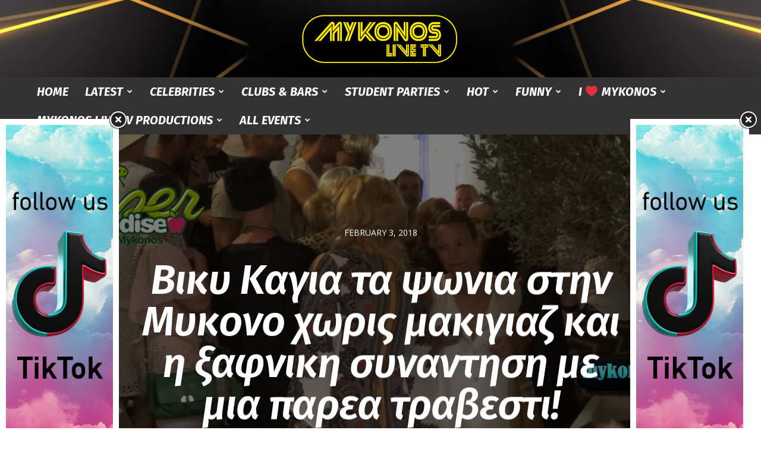

--- FILE ---
content_type: text/html; charset=UTF-8
request_url: https://mykonoslive.tv/biku-kagia-ta-pswnia-stin-mukono-xwris-makigiaz-kai-i-ksafniki-sunantisi-me-mia-parea-trabesti/
body_size: 40333
content:
<!doctype html >
<!--[if IE 8]>    <html class="ie8" lang="en"> <![endif]-->
<!--[if IE 9]>    <html class="ie9" lang="en"> <![endif]-->
<!--[if gt IE 8]><!--> <html lang="en-US" prefix="og: http://ogp.me/ns# fb: http://ogp.me/ns/fb#"> <!--<![endif]-->
<head>
    <title>Βικυ Καγια τα ψωνια στην Μυκονο χωρις μακιγιαζ και η ξαφνικη συναντηση με μια παρεα τραβεστι! | Mykonos Live TV</title>
    <meta charset="UTF-8" />
    <meta name="viewport" content="width=device-width, initial-scale=1.0">
    <link rel="pingback" href="https://mykonoslive.tv/xmlrpc.php" />
    		    <!-- PVC Template -->
    <script type="text/template" id="pvc-stats-view-template">
    <i class="pvc-stats-icon large" aria-hidden="true"><svg aria-hidden="true" focusable="false" data-prefix="far" data-icon="chart-bar" role="img" xmlns="http://www.w3.org/2000/svg" viewBox="0 0 512 512" class="svg-inline--fa fa-chart-bar fa-w-16 fa-2x"><path fill="currentColor" d="M396.8 352h22.4c6.4 0 12.8-6.4 12.8-12.8V108.8c0-6.4-6.4-12.8-12.8-12.8h-22.4c-6.4 0-12.8 6.4-12.8 12.8v230.4c0 6.4 6.4 12.8 12.8 12.8zm-192 0h22.4c6.4 0 12.8-6.4 12.8-12.8V140.8c0-6.4-6.4-12.8-12.8-12.8h-22.4c-6.4 0-12.8 6.4-12.8 12.8v198.4c0 6.4 6.4 12.8 12.8 12.8zm96 0h22.4c6.4 0 12.8-6.4 12.8-12.8V204.8c0-6.4-6.4-12.8-12.8-12.8h-22.4c-6.4 0-12.8 6.4-12.8 12.8v134.4c0 6.4 6.4 12.8 12.8 12.8zM496 400H48V80c0-8.84-7.16-16-16-16H16C7.16 64 0 71.16 0 80v336c0 17.67 14.33 32 32 32h464c8.84 0 16-7.16 16-16v-16c0-8.84-7.16-16-16-16zm-387.2-48h22.4c6.4 0 12.8-6.4 12.8-12.8v-70.4c0-6.4-6.4-12.8-12.8-12.8h-22.4c-6.4 0-12.8 6.4-12.8 12.8v70.4c0 6.4 6.4 12.8 12.8 12.8z" class=""></path></svg></i> 
	 <%= total_view %> total views	<% if ( today_view > 0 ) { %>
		<span class="views_today">,  <%= today_view %> views today</span>
	<% } %>
	</span>
	</script>
		    <meta name='robots' content='max-image-preview:large' />
<link rel='dns-prefetch' href='//fonts.googleapis.com' />
<link rel="alternate" type="application/rss+xml" title="Mykonos Live TV &raquo; Feed" href="https://mykonoslive.tv/feed/" />
<link rel="alternate" type="application/rss+xml" title="Mykonos Live TV &raquo; Comments Feed" href="https://mykonoslive.tv/comments/feed/" />
<link rel="alternate" type="application/rss+xml" title="Mykonos Live TV &raquo; Βικυ Καγια τα ψωνια στην Μυκονο χωρις μακιγιαζ και η ξαφνικη συναντηση με μια παρεα τραβεστι! Comments Feed" href="https://mykonoslive.tv/biku-kagia-ta-pswnia-stin-mukono-xwris-makigiaz-kai-i-ksafniki-sunantisi-me-mia-parea-trabesti/feed/" />
<script type="text/javascript">
window._wpemojiSettings = {"baseUrl":"https:\/\/s.w.org\/images\/core\/emoji\/14.0.0\/72x72\/","ext":".png","svgUrl":"https:\/\/s.w.org\/images\/core\/emoji\/14.0.0\/svg\/","svgExt":".svg","source":{"concatemoji":"https:\/\/mykonoslive.tv\/wp-includes\/js\/wp-emoji-release.min.js?ver=6.3.2"}};
/*! This file is auto-generated */
!function(i,n){var o,s,e;function c(e){try{var t={supportTests:e,timestamp:(new Date).valueOf()};sessionStorage.setItem(o,JSON.stringify(t))}catch(e){}}function p(e,t,n){e.clearRect(0,0,e.canvas.width,e.canvas.height),e.fillText(t,0,0);var t=new Uint32Array(e.getImageData(0,0,e.canvas.width,e.canvas.height).data),r=(e.clearRect(0,0,e.canvas.width,e.canvas.height),e.fillText(n,0,0),new Uint32Array(e.getImageData(0,0,e.canvas.width,e.canvas.height).data));return t.every(function(e,t){return e===r[t]})}function u(e,t,n){switch(t){case"flag":return n(e,"\ud83c\udff3\ufe0f\u200d\u26a7\ufe0f","\ud83c\udff3\ufe0f\u200b\u26a7\ufe0f")?!1:!n(e,"\ud83c\uddfa\ud83c\uddf3","\ud83c\uddfa\u200b\ud83c\uddf3")&&!n(e,"\ud83c\udff4\udb40\udc67\udb40\udc62\udb40\udc65\udb40\udc6e\udb40\udc67\udb40\udc7f","\ud83c\udff4\u200b\udb40\udc67\u200b\udb40\udc62\u200b\udb40\udc65\u200b\udb40\udc6e\u200b\udb40\udc67\u200b\udb40\udc7f");case"emoji":return!n(e,"\ud83e\udef1\ud83c\udffb\u200d\ud83e\udef2\ud83c\udfff","\ud83e\udef1\ud83c\udffb\u200b\ud83e\udef2\ud83c\udfff")}return!1}function f(e,t,n){var r="undefined"!=typeof WorkerGlobalScope&&self instanceof WorkerGlobalScope?new OffscreenCanvas(300,150):i.createElement("canvas"),a=r.getContext("2d",{willReadFrequently:!0}),o=(a.textBaseline="top",a.font="600 32px Arial",{});return e.forEach(function(e){o[e]=t(a,e,n)}),o}function t(e){var t=i.createElement("script");t.src=e,t.defer=!0,i.head.appendChild(t)}"undefined"!=typeof Promise&&(o="wpEmojiSettingsSupports",s=["flag","emoji"],n.supports={everything:!0,everythingExceptFlag:!0},e=new Promise(function(e){i.addEventListener("DOMContentLoaded",e,{once:!0})}),new Promise(function(t){var n=function(){try{var e=JSON.parse(sessionStorage.getItem(o));if("object"==typeof e&&"number"==typeof e.timestamp&&(new Date).valueOf()<e.timestamp+604800&&"object"==typeof e.supportTests)return e.supportTests}catch(e){}return null}();if(!n){if("undefined"!=typeof Worker&&"undefined"!=typeof OffscreenCanvas&&"undefined"!=typeof URL&&URL.createObjectURL&&"undefined"!=typeof Blob)try{var e="postMessage("+f.toString()+"("+[JSON.stringify(s),u.toString(),p.toString()].join(",")+"));",r=new Blob([e],{type:"text/javascript"}),a=new Worker(URL.createObjectURL(r),{name:"wpTestEmojiSupports"});return void(a.onmessage=function(e){c(n=e.data),a.terminate(),t(n)})}catch(e){}c(n=f(s,u,p))}t(n)}).then(function(e){for(var t in e)n.supports[t]=e[t],n.supports.everything=n.supports.everything&&n.supports[t],"flag"!==t&&(n.supports.everythingExceptFlag=n.supports.everythingExceptFlag&&n.supports[t]);n.supports.everythingExceptFlag=n.supports.everythingExceptFlag&&!n.supports.flag,n.DOMReady=!1,n.readyCallback=function(){n.DOMReady=!0}}).then(function(){return e}).then(function(){var e;n.supports.everything||(n.readyCallback(),(e=n.source||{}).concatemoji?t(e.concatemoji):e.wpemoji&&e.twemoji&&(t(e.twemoji),t(e.wpemoji)))}))}((window,document),window._wpemojiSettings);
</script>
<style type="text/css">
img.wp-smiley,
img.emoji {
	display: inline !important;
	border: none !important;
	box-shadow: none !important;
	height: 1em !important;
	width: 1em !important;
	margin: 0 0.07em !important;
	vertical-align: -0.1em !important;
	background: none !important;
	padding: 0 !important;
}
</style>
	<link rel='stylesheet' id='wp-block-library-css' href='https://mykonoslive.tv/wp-includes/css/dist/block-library/style.min.css?ver=6.3.2' type='text/css' media='all' />
<style id='classic-theme-styles-inline-css' type='text/css'>
/*! This file is auto-generated */
.wp-block-button__link{color:#fff;background-color:#32373c;border-radius:9999px;box-shadow:none;text-decoration:none;padding:calc(.667em + 2px) calc(1.333em + 2px);font-size:1.125em}.wp-block-file__button{background:#32373c;color:#fff;text-decoration:none}
</style>
<style id='global-styles-inline-css' type='text/css'>
body{--wp--preset--color--black: #000000;--wp--preset--color--cyan-bluish-gray: #abb8c3;--wp--preset--color--white: #ffffff;--wp--preset--color--pale-pink: #f78da7;--wp--preset--color--vivid-red: #cf2e2e;--wp--preset--color--luminous-vivid-orange: #ff6900;--wp--preset--color--luminous-vivid-amber: #fcb900;--wp--preset--color--light-green-cyan: #7bdcb5;--wp--preset--color--vivid-green-cyan: #00d084;--wp--preset--color--pale-cyan-blue: #8ed1fc;--wp--preset--color--vivid-cyan-blue: #0693e3;--wp--preset--color--vivid-purple: #9b51e0;--wp--preset--gradient--vivid-cyan-blue-to-vivid-purple: linear-gradient(135deg,rgba(6,147,227,1) 0%,rgb(155,81,224) 100%);--wp--preset--gradient--light-green-cyan-to-vivid-green-cyan: linear-gradient(135deg,rgb(122,220,180) 0%,rgb(0,208,130) 100%);--wp--preset--gradient--luminous-vivid-amber-to-luminous-vivid-orange: linear-gradient(135deg,rgba(252,185,0,1) 0%,rgba(255,105,0,1) 100%);--wp--preset--gradient--luminous-vivid-orange-to-vivid-red: linear-gradient(135deg,rgba(255,105,0,1) 0%,rgb(207,46,46) 100%);--wp--preset--gradient--very-light-gray-to-cyan-bluish-gray: linear-gradient(135deg,rgb(238,238,238) 0%,rgb(169,184,195) 100%);--wp--preset--gradient--cool-to-warm-spectrum: linear-gradient(135deg,rgb(74,234,220) 0%,rgb(151,120,209) 20%,rgb(207,42,186) 40%,rgb(238,44,130) 60%,rgb(251,105,98) 80%,rgb(254,248,76) 100%);--wp--preset--gradient--blush-light-purple: linear-gradient(135deg,rgb(255,206,236) 0%,rgb(152,150,240) 100%);--wp--preset--gradient--blush-bordeaux: linear-gradient(135deg,rgb(254,205,165) 0%,rgb(254,45,45) 50%,rgb(107,0,62) 100%);--wp--preset--gradient--luminous-dusk: linear-gradient(135deg,rgb(255,203,112) 0%,rgb(199,81,192) 50%,rgb(65,88,208) 100%);--wp--preset--gradient--pale-ocean: linear-gradient(135deg,rgb(255,245,203) 0%,rgb(182,227,212) 50%,rgb(51,167,181) 100%);--wp--preset--gradient--electric-grass: linear-gradient(135deg,rgb(202,248,128) 0%,rgb(113,206,126) 100%);--wp--preset--gradient--midnight: linear-gradient(135deg,rgb(2,3,129) 0%,rgb(40,116,252) 100%);--wp--preset--font-size--small: 11px;--wp--preset--font-size--medium: 20px;--wp--preset--font-size--large: 32px;--wp--preset--font-size--x-large: 42px;--wp--preset--font-size--regular: 15px;--wp--preset--font-size--larger: 50px;--wp--preset--spacing--20: 0.44rem;--wp--preset--spacing--30: 0.67rem;--wp--preset--spacing--40: 1rem;--wp--preset--spacing--50: 1.5rem;--wp--preset--spacing--60: 2.25rem;--wp--preset--spacing--70: 3.38rem;--wp--preset--spacing--80: 5.06rem;--wp--preset--shadow--natural: 6px 6px 9px rgba(0, 0, 0, 0.2);--wp--preset--shadow--deep: 12px 12px 50px rgba(0, 0, 0, 0.4);--wp--preset--shadow--sharp: 6px 6px 0px rgba(0, 0, 0, 0.2);--wp--preset--shadow--outlined: 6px 6px 0px -3px rgba(255, 255, 255, 1), 6px 6px rgba(0, 0, 0, 1);--wp--preset--shadow--crisp: 6px 6px 0px rgba(0, 0, 0, 1);}:where(.is-layout-flex){gap: 0.5em;}:where(.is-layout-grid){gap: 0.5em;}body .is-layout-flow > .alignleft{float: left;margin-inline-start: 0;margin-inline-end: 2em;}body .is-layout-flow > .alignright{float: right;margin-inline-start: 2em;margin-inline-end: 0;}body .is-layout-flow > .aligncenter{margin-left: auto !important;margin-right: auto !important;}body .is-layout-constrained > .alignleft{float: left;margin-inline-start: 0;margin-inline-end: 2em;}body .is-layout-constrained > .alignright{float: right;margin-inline-start: 2em;margin-inline-end: 0;}body .is-layout-constrained > .aligncenter{margin-left: auto !important;margin-right: auto !important;}body .is-layout-constrained > :where(:not(.alignleft):not(.alignright):not(.alignfull)){max-width: var(--wp--style--global--content-size);margin-left: auto !important;margin-right: auto !important;}body .is-layout-constrained > .alignwide{max-width: var(--wp--style--global--wide-size);}body .is-layout-flex{display: flex;}body .is-layout-flex{flex-wrap: wrap;align-items: center;}body .is-layout-flex > *{margin: 0;}body .is-layout-grid{display: grid;}body .is-layout-grid > *{margin: 0;}:where(.wp-block-columns.is-layout-flex){gap: 2em;}:where(.wp-block-columns.is-layout-grid){gap: 2em;}:where(.wp-block-post-template.is-layout-flex){gap: 1.25em;}:where(.wp-block-post-template.is-layout-grid){gap: 1.25em;}.has-black-color{color: var(--wp--preset--color--black) !important;}.has-cyan-bluish-gray-color{color: var(--wp--preset--color--cyan-bluish-gray) !important;}.has-white-color{color: var(--wp--preset--color--white) !important;}.has-pale-pink-color{color: var(--wp--preset--color--pale-pink) !important;}.has-vivid-red-color{color: var(--wp--preset--color--vivid-red) !important;}.has-luminous-vivid-orange-color{color: var(--wp--preset--color--luminous-vivid-orange) !important;}.has-luminous-vivid-amber-color{color: var(--wp--preset--color--luminous-vivid-amber) !important;}.has-light-green-cyan-color{color: var(--wp--preset--color--light-green-cyan) !important;}.has-vivid-green-cyan-color{color: var(--wp--preset--color--vivid-green-cyan) !important;}.has-pale-cyan-blue-color{color: var(--wp--preset--color--pale-cyan-blue) !important;}.has-vivid-cyan-blue-color{color: var(--wp--preset--color--vivid-cyan-blue) !important;}.has-vivid-purple-color{color: var(--wp--preset--color--vivid-purple) !important;}.has-black-background-color{background-color: var(--wp--preset--color--black) !important;}.has-cyan-bluish-gray-background-color{background-color: var(--wp--preset--color--cyan-bluish-gray) !important;}.has-white-background-color{background-color: var(--wp--preset--color--white) !important;}.has-pale-pink-background-color{background-color: var(--wp--preset--color--pale-pink) !important;}.has-vivid-red-background-color{background-color: var(--wp--preset--color--vivid-red) !important;}.has-luminous-vivid-orange-background-color{background-color: var(--wp--preset--color--luminous-vivid-orange) !important;}.has-luminous-vivid-amber-background-color{background-color: var(--wp--preset--color--luminous-vivid-amber) !important;}.has-light-green-cyan-background-color{background-color: var(--wp--preset--color--light-green-cyan) !important;}.has-vivid-green-cyan-background-color{background-color: var(--wp--preset--color--vivid-green-cyan) !important;}.has-pale-cyan-blue-background-color{background-color: var(--wp--preset--color--pale-cyan-blue) !important;}.has-vivid-cyan-blue-background-color{background-color: var(--wp--preset--color--vivid-cyan-blue) !important;}.has-vivid-purple-background-color{background-color: var(--wp--preset--color--vivid-purple) !important;}.has-black-border-color{border-color: var(--wp--preset--color--black) !important;}.has-cyan-bluish-gray-border-color{border-color: var(--wp--preset--color--cyan-bluish-gray) !important;}.has-white-border-color{border-color: var(--wp--preset--color--white) !important;}.has-pale-pink-border-color{border-color: var(--wp--preset--color--pale-pink) !important;}.has-vivid-red-border-color{border-color: var(--wp--preset--color--vivid-red) !important;}.has-luminous-vivid-orange-border-color{border-color: var(--wp--preset--color--luminous-vivid-orange) !important;}.has-luminous-vivid-amber-border-color{border-color: var(--wp--preset--color--luminous-vivid-amber) !important;}.has-light-green-cyan-border-color{border-color: var(--wp--preset--color--light-green-cyan) !important;}.has-vivid-green-cyan-border-color{border-color: var(--wp--preset--color--vivid-green-cyan) !important;}.has-pale-cyan-blue-border-color{border-color: var(--wp--preset--color--pale-cyan-blue) !important;}.has-vivid-cyan-blue-border-color{border-color: var(--wp--preset--color--vivid-cyan-blue) !important;}.has-vivid-purple-border-color{border-color: var(--wp--preset--color--vivid-purple) !important;}.has-vivid-cyan-blue-to-vivid-purple-gradient-background{background: var(--wp--preset--gradient--vivid-cyan-blue-to-vivid-purple) !important;}.has-light-green-cyan-to-vivid-green-cyan-gradient-background{background: var(--wp--preset--gradient--light-green-cyan-to-vivid-green-cyan) !important;}.has-luminous-vivid-amber-to-luminous-vivid-orange-gradient-background{background: var(--wp--preset--gradient--luminous-vivid-amber-to-luminous-vivid-orange) !important;}.has-luminous-vivid-orange-to-vivid-red-gradient-background{background: var(--wp--preset--gradient--luminous-vivid-orange-to-vivid-red) !important;}.has-very-light-gray-to-cyan-bluish-gray-gradient-background{background: var(--wp--preset--gradient--very-light-gray-to-cyan-bluish-gray) !important;}.has-cool-to-warm-spectrum-gradient-background{background: var(--wp--preset--gradient--cool-to-warm-spectrum) !important;}.has-blush-light-purple-gradient-background{background: var(--wp--preset--gradient--blush-light-purple) !important;}.has-blush-bordeaux-gradient-background{background: var(--wp--preset--gradient--blush-bordeaux) !important;}.has-luminous-dusk-gradient-background{background: var(--wp--preset--gradient--luminous-dusk) !important;}.has-pale-ocean-gradient-background{background: var(--wp--preset--gradient--pale-ocean) !important;}.has-electric-grass-gradient-background{background: var(--wp--preset--gradient--electric-grass) !important;}.has-midnight-gradient-background{background: var(--wp--preset--gradient--midnight) !important;}.has-small-font-size{font-size: var(--wp--preset--font-size--small) !important;}.has-medium-font-size{font-size: var(--wp--preset--font-size--medium) !important;}.has-large-font-size{font-size: var(--wp--preset--font-size--large) !important;}.has-x-large-font-size{font-size: var(--wp--preset--font-size--x-large) !important;}
.wp-block-navigation a:where(:not(.wp-element-button)){color: inherit;}
:where(.wp-block-post-template.is-layout-flex){gap: 1.25em;}:where(.wp-block-post-template.is-layout-grid){gap: 1.25em;}
:where(.wp-block-columns.is-layout-flex){gap: 2em;}:where(.wp-block-columns.is-layout-grid){gap: 2em;}
.wp-block-pullquote{font-size: 1.5em;line-height: 1.6;}
</style>
<link rel='stylesheet' id='a3-pvc-style-css' href='https://mykonoslive.tv/wp-content/plugins/page-views-count/assets/css/style.min.css?ver=2.8.4' type='text/css' media='all' />
<link rel='stylesheet' id='rs-plugin-settings-css' href='https://mykonoslive.tv/wp-content/plugins/revslider/public/assets/css/rs6.css?ver=6.2.3' type='text/css' media='all' />
<style id='rs-plugin-settings-inline-css' type='text/css'>
#rs-demo-id {}
</style>
<link rel='stylesheet' id='td-plugin-newsletter-css' href='https://mykonoslive.tv/wp-content/plugins/td-newsletter/style.css?ver=10.3.4' type='text/css' media='all' />
<link rel='stylesheet' id='td-plugin-multi-purpose-css' href='https://mykonoslive.tv/wp-content/plugins/td-composer/td-multi-purpose/style.css?ver=28832a33217c23aa6f76cdf3fc3c1388' type='text/css' media='all' />
<link rel='stylesheet' id='google-fonts-style-css' href='https://fonts.googleapis.com/css?family=Fira+Sans%3A400%2C100%2C100italic%2C200%2C200italic%2C300%2C300italic%2C400italic%2C500%2C500italic%2C600%2C600italic%2C700%2C700italic%2C800%2C800italic%2C900%2C900italic%7COpen+Sans%3A400%2C600%2C700%2C100%2C100italic%2C200%2C200italic%2C300%2C300italic%2C400italic%2C500%2C500italic%2C600italic%2C700italic%2C800%2C800italic%2C900%2C900italic%7CRoboto%3A400%2C500%2C700%2C100%2C100italic%2C200%2C200italic%2C300%2C300italic%2C400italic%2C500italic%2C600%2C600italic%2C700italic%2C800%2C800italic%2C900%2C900italic%7CFira+Sans%3A600%2C400%2C700&#038;display=swap&#038;ver=10.3.4' type='text/css' media='all' />
<link rel='stylesheet' id='fwdevp_evp_global_css-css' href='https://mykonoslive.tv/wp-content/plugins/fwdevp/content/global.css?ver=6.3.2' type='text/css' media='all' />
<link rel='stylesheet' id='mm_icomoon-css' href='https://mykonoslive.tv/wp-content/plugins/mega_main_menu/framework/src/css/icomoon.css?ver=2.1.3' type='text/css' media='all' />
<link rel='stylesheet' id='mm_font-awesome-css' href='https://mykonoslive.tv/wp-content/plugins/mega_main_menu/framework/src/css/font-awesome.css?ver=2.1.3' type='text/css' media='all' />
<link rel='stylesheet' id='mm_glyphicons-css' href='https://mykonoslive.tv/wp-content/plugins/mega_main_menu/framework/src/css/glyphicons.css?ver=2.1.3' type='text/css' media='all' />
<link rel='stylesheet' id='mmm_mega_main_menu-css' href='https://mykonoslive.tv/wp-content/plugins/mega_main_menu/src/css/cache.skin.css?ver=1517405537' type='text/css' media='all' />
<link rel='stylesheet' id='a3pvc-css' href='//mykonoslive.tv/wp-content/uploads/sass/pvc.min.css?ver=1737788371' type='text/css' media='all' />
<link rel='stylesheet' id='td-theme-css' href='https://mykonoslive.tv/wp-content/themes/Newspaper/style.css?ver=10.3.4' type='text/css' media='all' />
<style id='td-theme-inline-css' type='text/css'>
    
        @media (max-width: 767px) {
            .td-header-desktop-wrap {
                display: none;
            }
        }
        @media (min-width: 767px) {
            .td-header-mobile-wrap {
                display: none;
            }
        }
    
	
</style>
<link rel='stylesheet' id='js_composer_front-css' href='https://mykonoslive.tv/wp-content/plugins/js_composer/assets/css/js_composer.min.css?ver=6.2.0' type='text/css' media='all' />
<link rel='stylesheet' id='td-legacy-framework-front-style-css' href='https://mykonoslive.tv/wp-content/plugins/td-composer/legacy/Newspaper/assets/css/td_legacy_main.css?ver=28832a33217c23aa6f76cdf3fc3c1388' type='text/css' media='all' />
<link rel='stylesheet' id='td-standard-pack-framework-front-style-css' href='https://mykonoslive.tv/wp-content/plugins/td-standard-pack/Newspaper/assets/css/td_standard_pack_main.css?ver=e06dc97a9cdcc3f12ae1599dfcd5b98f' type='text/css' media='all' />
<link rel='stylesheet' id='td-theme-demo-style-css' href='https://mykonoslive.tv/wp-content/plugins/td-composer/legacy/Newspaper/includes/demos/gossip/demo_style.css?ver=10.3.4' type='text/css' media='all' />
<link rel='stylesheet' id='tdb_front_style-css' href='https://mykonoslive.tv/wp-content/plugins/td-cloud-library/assets/css/tdb_less_front.css?ver=243b277d395aac11337949f2c0b8e89c' type='text/css' media='all' />
<script>if (document.location.protocol != "https:") {document.location = document.URL.replace(/^http:/i, "https:");}</script><script type='text/javascript' src='https://mykonoslive.tv/wp-content/plugins/enable-jquery-migrate-helper/js/jquery/jquery-1.12.4-wp.js?ver=1.12.4-wp' id='jquery-core-js'></script>
<script type='text/javascript' src='https://mykonoslive.tv/wp-content/plugins/enable-jquery-migrate-helper/js/jquery-migrate/jquery-migrate-1.4.1-wp.js?ver=1.4.1-wp' id='jquery-migrate-js'></script>
<script type='text/javascript' src='https://mykonoslive.tv/wp-includes/js/underscore.min.js?ver=1.13.4' id='underscore-js'></script>
<script type='text/javascript' src='https://mykonoslive.tv/wp-includes/js/backbone.min.js?ver=1.4.1' id='backbone-js'></script>
<script type='text/javascript' id='a3-pvc-backbone-js-extra'>
/* <![CDATA[ */
var pvc_vars = {"rest_api_url":"https:\/\/mykonoslive.tv\/wp-json\/pvc\/v1","ajax_url":"https:\/\/mykonoslive.tv\/wp-admin\/admin-ajax.php","security":"28f256c351","ajax_load_type":"admin_ajax"};
/* ]]> */
</script>
<script type='text/javascript' src='https://mykonoslive.tv/wp-content/plugins/page-views-count/assets/js/pvc.backbone.min.js?ver=2.8.4' id='a3-pvc-backbone-js'></script>
<script type='text/javascript' src='https://mykonoslive.tv/wp-content/plugins/revslider/public/assets/js/rbtools.min.js?ver=6.0' id='tp-tools-js'></script>
<script type='text/javascript' src='https://mykonoslive.tv/wp-content/plugins/revslider/public/assets/js/rs6.min.js?ver=6.2.3' id='revmin-js'></script>
<script type='text/javascript' src='https://mykonoslive.tv/wp-content/plugins/fwdevp/js/FWDEVP.js?ver=6.3.2' id='fwdevp_evp_script-js'></script>
<link rel="https://api.w.org/" href="https://mykonoslive.tv/wp-json/" /><link rel="alternate" type="application/json" href="https://mykonoslive.tv/wp-json/wp/v2/posts/12213" /><link rel="EditURI" type="application/rsd+xml" title="RSD" href="https://mykonoslive.tv/xmlrpc.php?rsd" />
<meta name="generator" content="WordPress 6.3.2" />
<link rel="canonical" href="https://mykonoslive.tv/biku-kagia-ta-pswnia-stin-mukono-xwris-makigiaz-kai-i-ksafniki-sunantisi-me-mia-parea-trabesti/" />
<link rel='shortlink' href='https://mykonoslive.tv/?p=12213' />
<link rel="alternate" type="application/json+oembed" href="https://mykonoslive.tv/wp-json/oembed/1.0/embed?url=https%3A%2F%2Fmykonoslive.tv%2Fbiku-kagia-ta-pswnia-stin-mukono-xwris-makigiaz-kai-i-ksafniki-sunantisi-me-mia-parea-trabesti%2F" />
<!--[if lt IE 9]><script src="https://cdnjs.cloudflare.com/ajax/libs/html5shiv/3.7.3/html5shiv.js"></script><![endif]-->
        <script>
        window.tdb_globals = {"wpRestNonce":"4df266a567","wpRestUrl":"https:\/\/mykonoslive.tv\/wp-json\/","permalinkStructure":"\/%postname%\/","isAjax":false,"isAdminBarShowing":false,"autoloadScrollPercent":50,"postAutoloadStatus":"off","origPostEditUrl":null};
    </script>
    			<script>
				window.tdwGlobal = {"adminUrl":"https:\/\/mykonoslive.tv\/wp-admin\/","wpRestNonce":"4df266a567","wpRestUrl":"https:\/\/mykonoslive.tv\/wp-json\/","permalinkStructure":"\/%postname%\/"};
			</script>
			      <meta name="onesignal" content="wordpress-plugin"/>
            <script>

      window.OneSignalDeferred = window.OneSignalDeferred || [];

      OneSignalDeferred.push(function(OneSignal) {
        var oneSignal_options = {};
        window._oneSignalInitOptions = oneSignal_options;

        oneSignal_options['serviceWorkerParam'] = { scope: '/' };
oneSignal_options['serviceWorkerPath'] = 'OneSignalSDKWorker.js.php';

        OneSignal.Notifications.setDefaultUrl("https://mykonoslive.tv");

        oneSignal_options['wordpress'] = true;
oneSignal_options['appId'] = '6a1fbc55-e730-481f-949c-4663471aea36';
oneSignal_options['allowLocalhostAsSecureOrigin'] = true;
oneSignal_options['welcomeNotification'] = { };
oneSignal_options['welcomeNotification']['title'] = "";
oneSignal_options['welcomeNotification']['message'] = "";
oneSignal_options['path'] = "https://mykonoslive.tv/wp-content/plugins/onesignal-free-web-push-notifications/sdk_files/";
oneSignal_options['promptOptions'] = { };
oneSignal_options['notifyButton'] = { };
oneSignal_options['notifyButton']['enable'] = true;
oneSignal_options['notifyButton']['position'] = 'bottom-right';
oneSignal_options['notifyButton']['theme'] = 'default';
oneSignal_options['notifyButton']['size'] = 'medium';
oneSignal_options['notifyButton']['showCredit'] = true;
oneSignal_options['notifyButton']['text'] = {};
              OneSignal.init(window._oneSignalInitOptions);
              OneSignal.Slidedown.promptPush()      });

      function documentInitOneSignal() {
        var oneSignal_elements = document.getElementsByClassName("OneSignal-prompt");

        var oneSignalLinkClickHandler = function(event) { OneSignal.Notifications.requestPermission(); event.preventDefault(); };        for(var i = 0; i < oneSignal_elements.length; i++)
          oneSignal_elements[i].addEventListener('click', oneSignalLinkClickHandler, false);
      }

      if (document.readyState === 'complete') {
           documentInitOneSignal();
      }
      else {
           window.addEventListener("load", function(event){
               documentInitOneSignal();
          });
      }
    </script>
<meta name="generator" content="Powered by WPBakery Page Builder - drag and drop page builder for WordPress."/>
<meta name="generator" content="Powered by Slider Revolution 6.2.3 - responsive, Mobile-Friendly Slider Plugin for WordPress with comfortable drag and drop interface." />

<!-- JS generated by theme -->

<script>
    
    

	    var tdBlocksArray = []; //here we store all the items for the current page

	    //td_block class - each ajax block uses a object of this class for requests
	    function tdBlock() {
		    this.id = '';
		    this.block_type = 1; //block type id (1-234 etc)
		    this.atts = '';
		    this.td_column_number = '';
		    this.td_current_page = 1; //
		    this.post_count = 0; //from wp
		    this.found_posts = 0; //from wp
		    this.max_num_pages = 0; //from wp
		    this.td_filter_value = ''; //current live filter value
		    this.is_ajax_running = false;
		    this.td_user_action = ''; // load more or infinite loader (used by the animation)
		    this.header_color = '';
		    this.ajax_pagination_infinite_stop = ''; //show load more at page x
	    }


        // td_js_generator - mini detector
        (function(){
            var htmlTag = document.getElementsByTagName("html")[0];

	        if ( navigator.userAgent.indexOf("MSIE 10.0") > -1 ) {
                htmlTag.className += ' ie10';
            }

            if ( !!navigator.userAgent.match(/Trident.*rv\:11\./) ) {
                htmlTag.className += ' ie11';
            }

	        if ( navigator.userAgent.indexOf("Edge") > -1 ) {
                htmlTag.className += ' ieEdge';
            }

            if ( /(iPad|iPhone|iPod)/g.test(navigator.userAgent) ) {
                htmlTag.className += ' td-md-is-ios';
            }

            var user_agent = navigator.userAgent.toLowerCase();
            if ( user_agent.indexOf("android") > -1 ) {
                htmlTag.className += ' td-md-is-android';
            }

            if ( -1 !== navigator.userAgent.indexOf('Mac OS X')  ) {
                htmlTag.className += ' td-md-is-os-x';
            }

            if ( /chrom(e|ium)/.test(navigator.userAgent.toLowerCase()) ) {
               htmlTag.className += ' td-md-is-chrome';
            }

            if ( -1 !== navigator.userAgent.indexOf('Firefox') ) {
                htmlTag.className += ' td-md-is-firefox';
            }

            if ( -1 !== navigator.userAgent.indexOf('Safari') && -1 === navigator.userAgent.indexOf('Chrome') ) {
                htmlTag.className += ' td-md-is-safari';
            }

            if( -1 !== navigator.userAgent.indexOf('IEMobile') ){
                htmlTag.className += ' td-md-is-iemobile';
            }

        })();




        var tdLocalCache = {};

        ( function () {
            "use strict";

            tdLocalCache = {
                data: {},
                remove: function (resource_id) {
                    delete tdLocalCache.data[resource_id];
                },
                exist: function (resource_id) {
                    return tdLocalCache.data.hasOwnProperty(resource_id) && tdLocalCache.data[resource_id] !== null;
                },
                get: function (resource_id) {
                    return tdLocalCache.data[resource_id];
                },
                set: function (resource_id, cachedData) {
                    tdLocalCache.remove(resource_id);
                    tdLocalCache.data[resource_id] = cachedData;
                }
            };
        })();

    
    
var td_viewport_interval_list=[{"limitBottom":767,"sidebarWidth":228},{"limitBottom":1018,"sidebarWidth":300},{"limitBottom":1140,"sidebarWidth":324}];
var td_animation_stack_effect="type0";
var tds_animation_stack=true;
var td_animation_stack_specific_selectors=".entry-thumb, img";
var td_animation_stack_general_selectors=".td-animation-stack img, .td-animation-stack .entry-thumb, .post img";
var tdc_is_installed="yes";
var td_ajax_url="https:\/\/mykonoslive.tv\/wp-admin\/admin-ajax.php?td_theme_name=Newspaper&v=10.3.4";
var td_get_template_directory_uri="https:\/\/mykonoslive.tv\/wp-content\/plugins\/td-composer\/legacy\/common";
var tds_snap_menu="smart_snap_mobile";
var tds_logo_on_sticky="";
var tds_header_style="10";
var td_please_wait="Please wait...";
var td_email_user_pass_incorrect="User or password incorrect!";
var td_email_user_incorrect="Email or username incorrect!";
var td_email_incorrect="Email incorrect!";
var tds_more_articles_on_post_enable="";
var tds_more_articles_on_post_time_to_wait="";
var tds_more_articles_on_post_pages_distance_from_top=0;
var tds_theme_color_site_wide="#ff00fa";
var tds_smart_sidebar="";
var tdThemeName="Newspaper";
var td_magnific_popup_translation_tPrev="Previous (Left arrow key)";
var td_magnific_popup_translation_tNext="Next (Right arrow key)";
var td_magnific_popup_translation_tCounter="%curr% of %total%";
var td_magnific_popup_translation_ajax_tError="The content from %url% could not be loaded.";
var td_magnific_popup_translation_image_tError="The image #%curr% could not be loaded.";
var tdBlockNonce="8a1c4b2e7e";
var tdDateNamesI18n={"month_names":["January","February","March","April","May","June","July","August","September","October","November","December"],"month_names_short":["Jan","Feb","Mar","Apr","May","Jun","Jul","Aug","Sep","Oct","Nov","Dec"],"day_names":["Sunday","Monday","Tuesday","Wednesday","Thursday","Friday","Saturday"],"day_names_short":["Sun","Mon","Tue","Wed","Thu","Fri","Sat"]};
var td_ad_background_click_link="";
var td_ad_background_click_target="";
</script>


<!-- Header style compiled by theme -->

<style>
    
.td-header-wrap .black-menu .sf-menu > .current-menu-item > a,
    .td-header-wrap .black-menu .sf-menu > .current-menu-ancestor > a,
    .td-header-wrap .black-menu .sf-menu > .current-category-ancestor > a,
    .td-header-wrap .black-menu .sf-menu > li > a:hover,
    .td-header-wrap .black-menu .sf-menu > .sfHover > a,
    .sf-menu > .current-menu-item > a:after,
    .sf-menu > .current-menu-ancestor > a:after,
    .sf-menu > .current-category-ancestor > a:after,
    .sf-menu > li:hover > a:after,
    .sf-menu > .sfHover > a:after,
    .header-search-wrap .td-drop-down-search:after,
    .header-search-wrap .td-drop-down-search .btn:hover,
    input[type=submit]:hover,
    .td-read-more a,
    .td-post-category:hover,
    .td_top_authors .td-active .td-author-post-count,
    .td_top_authors .td-active .td-author-comments-count,
    .td_top_authors .td_mod_wrap:hover .td-author-post-count,
    .td_top_authors .td_mod_wrap:hover .td-author-comments-count,
    .td-404-sub-sub-title a:hover,
    .td-search-form-widget .wpb_button:hover,
    .td-rating-bar-wrap div,
    .dropcap,
    .td_wrapper_video_playlist .td_video_controls_playlist_wrapper,
    .wpb_default,
    .wpb_default:hover,
    .td-left-smart-list:hover,
    .td-right-smart-list:hover,
    .woocommerce-checkout .woocommerce input.button:hover,
    .woocommerce-page .woocommerce a.button:hover,
    .woocommerce-account div.woocommerce .button:hover,
    #bbpress-forums button:hover,
    .bbp_widget_login .button:hover,
    .td-footer-wrapper .td-post-category,
    .td-footer-wrapper .widget_product_search input[type="submit"]:hover,
    .woocommerce .product a.button:hover,
    .woocommerce .product #respond input#submit:hover,
    .woocommerce .checkout input#place_order:hover,
    .woocommerce .woocommerce.widget .button:hover,
    .single-product .product .summary .cart .button:hover,
    .woocommerce-cart .woocommerce table.cart .button:hover,
    .woocommerce-cart .woocommerce .shipping-calculator-form .button:hover,
    .td-next-prev-wrap a:hover,
    .td-load-more-wrap a:hover,
    .td-post-small-box a:hover,
    .page-nav .current,
    .page-nav:first-child > div,
    #bbpress-forums .bbp-pagination .current,
    #bbpress-forums #bbp-single-user-details #bbp-user-navigation li.current a,
    .td-theme-slider:hover .slide-meta-cat a,
    a.vc_btn-black:hover,
    .td-trending-now-wrapper:hover .td-trending-now-title,
    .td-scroll-up,
    .td-smart-list-button:hover,
    .td-weather-information:before,
    .td-weather-week:before,
    .td_block_exchange .td-exchange-header:before,
    .td-pulldown-syle-2 .td-subcat-dropdown ul:after,
    .td_block_template_9 .td-block-title:after,
    .td_block_template_15 .td-block-title:before,
    div.wpforms-container .wpforms-form div.wpforms-submit-container button[type=submit],
    .td-close-video-fixed {
        background-color: #ff00fa;
    }

    .td_block_template_4 .td-related-title .td-cur-simple-item:before {
        border-color: #ff00fa transparent transparent transparent !important;
    }

    .woocommerce .woocommerce-message .button:hover,
    .woocommerce .woocommerce-error .button:hover,
    .woocommerce .woocommerce-info .button:hover {
        background-color: #ff00fa !important;
    }
    
    
    .td_block_template_4 .td-related-title .td-cur-simple-item,
    .td_block_template_3 .td-related-title .td-cur-simple-item,
    .td_block_template_9 .td-related-title:after {
        background-color: #ff00fa;
    }

    .woocommerce .product .onsale,
    .woocommerce.widget .ui-slider .ui-slider-handle {
        background: none #ff00fa;
    }

    .woocommerce.widget.widget_layered_nav_filters ul li a {
        background: none repeat scroll 0 0 #ff00fa !important;
    }

    a,
    cite a:hover,
    .td-page-content blockquote p,
    .td-post-content blockquote p,
    .mce-content-body blockquote p,
    .comment-content blockquote p,
    .wpb_text_column blockquote p,
    .td_block_text_with_title blockquote p,
    .td_module_wrap:hover .entry-title a,
    .td-subcat-filter .td-subcat-list a:hover,
    .td-subcat-filter .td-subcat-dropdown a:hover,
    .td_quote_on_blocks,
    .dropcap2,
    .dropcap3,
    .td_top_authors .td-active .td-authors-name a,
    .td_top_authors .td_mod_wrap:hover .td-authors-name a,
    .td-post-next-prev-content a:hover,
    .author-box-wrap .td-author-social a:hover,
    .td-author-name a:hover,
    .td-author-url a:hover,
    .comment-reply-link:hover,
    .logged-in-as a:hover,
    #cancel-comment-reply-link:hover,
    .td-search-query,
    .widget a:hover,
    .td_wp_recentcomments a:hover,
    .archive .widget_archive .current,
    .archive .widget_archive .current a,
    .widget_calendar tfoot a:hover,
    .woocommerce a.added_to_cart:hover,
    .woocommerce-account .woocommerce-MyAccount-navigation a:hover,
    #bbpress-forums li.bbp-header .bbp-reply-content span a:hover,
    #bbpress-forums .bbp-forum-freshness a:hover,
    #bbpress-forums .bbp-topic-freshness a:hover,
    #bbpress-forums .bbp-forums-list li a:hover,
    #bbpress-forums .bbp-forum-title:hover,
    #bbpress-forums .bbp-topic-permalink:hover,
    #bbpress-forums .bbp-topic-started-by a:hover,
    #bbpress-forums .bbp-topic-started-in a:hover,
    #bbpress-forums .bbp-body .super-sticky li.bbp-topic-title .bbp-topic-permalink,
    #bbpress-forums .bbp-body .sticky li.bbp-topic-title .bbp-topic-permalink,
    .widget_display_replies .bbp-author-name,
    .widget_display_topics .bbp-author-name,
    .td-subfooter-menu li a:hover,
    a.vc_btn-black:hover,
    .td-smart-list-dropdown-wrap .td-smart-list-button:hover,
    .td-instagram-user a,
    .td-block-title-wrap .td-wrapper-pulldown-filter .td-pulldown-filter-display-option:hover,
    .td-block-title-wrap .td-wrapper-pulldown-filter .td-pulldown-filter-display-option:hover i,
    .td-block-title-wrap .td-wrapper-pulldown-filter .td-pulldown-filter-link:hover,
    .td-block-title-wrap .td-wrapper-pulldown-filter .td-pulldown-filter-item .td-cur-simple-item,
    .td_block_template_2 .td-related-title .td-cur-simple-item,
    .td_block_template_5 .td-related-title .td-cur-simple-item,
    .td_block_template_6 .td-related-title .td-cur-simple-item,
    .td_block_template_7 .td-related-title .td-cur-simple-item,
    .td_block_template_8 .td-related-title .td-cur-simple-item,
    .td_block_template_9 .td-related-title .td-cur-simple-item,
    .td_block_template_10 .td-related-title .td-cur-simple-item,
    .td_block_template_11 .td-related-title .td-cur-simple-item,
    .td_block_template_12 .td-related-title .td-cur-simple-item,
    .td_block_template_13 .td-related-title .td-cur-simple-item,
    .td_block_template_14 .td-related-title .td-cur-simple-item,
    .td_block_template_15 .td-related-title .td-cur-simple-item,
    .td_block_template_16 .td-related-title .td-cur-simple-item,
    .td_block_template_17 .td-related-title .td-cur-simple-item,
    .td-theme-wrap .sf-menu ul .td-menu-item > a:hover,
    .td-theme-wrap .sf-menu ul .sfHover > a,
    .td-theme-wrap .sf-menu ul .current-menu-ancestor > a,
    .td-theme-wrap .sf-menu ul .current-category-ancestor > a,
    .td-theme-wrap .sf-menu ul .current-menu-item > a,
    .td_outlined_btn,
     .td_block_categories_tags .td-ct-item:hover {
        color: #ff00fa;
    }

    a.vc_btn-black.vc_btn_square_outlined:hover,
    a.vc_btn-black.vc_btn_outlined:hover {
        color: #ff00fa !important;
    }

    .td-next-prev-wrap a:hover,
    .td-load-more-wrap a:hover,
    .td-post-small-box a:hover,
    .page-nav .current,
    .page-nav:first-child > div,
    #bbpress-forums .bbp-pagination .current,
    .post .td_quote_box,
    .page .td_quote_box,
    a.vc_btn-black:hover,
    .td_block_template_5 .td-block-title > *,
    .td_outlined_btn {
        border-color: #ff00fa;
    }

    .td_wrapper_video_playlist .td_video_currently_playing:after {
        border-color: #ff00fa !important;
    }

    .header-search-wrap .td-drop-down-search:before {
        border-color: transparent transparent #ff00fa transparent;
    }

    .block-title > span,
    .block-title > a,
    .block-title > label,
    .widgettitle,
    .widgettitle:after,
    .td-trending-now-title,
    .td-trending-now-wrapper:hover .td-trending-now-title,
    .wpb_tabs li.ui-tabs-active a,
    .wpb_tabs li:hover a,
    .vc_tta-container .vc_tta-color-grey.vc_tta-tabs-position-top.vc_tta-style-classic .vc_tta-tabs-container .vc_tta-tab.vc_active > a,
    .vc_tta-container .vc_tta-color-grey.vc_tta-tabs-position-top.vc_tta-style-classic .vc_tta-tabs-container .vc_tta-tab:hover > a,
    .td_block_template_1 .td-related-title .td-cur-simple-item,
    .woocommerce .product .products h2:not(.woocommerce-loop-product__title),
    .td-subcat-filter .td-subcat-dropdown:hover .td-subcat-more, 
    .td_3D_btn,
    .td_shadow_btn,
    .td_default_btn,
    .td_round_btn, 
    .td_outlined_btn:hover {
    	background-color: #ff00fa;
    }

    .woocommerce div.product .woocommerce-tabs ul.tabs li.active {
    	background-color: #ff00fa !important;
    }

    .block-title,
    .td_block_template_1 .td-related-title,
    .wpb_tabs .wpb_tabs_nav,
    .vc_tta-container .vc_tta-color-grey.vc_tta-tabs-position-top.vc_tta-style-classic .vc_tta-tabs-container,
    .woocommerce div.product .woocommerce-tabs ul.tabs:before {
        border-color: #ff00fa;
    }
    .td_block_wrap .td-subcat-item a.td-cur-simple-item {
	    color: #ff00fa;
	}


    
    .td-grid-style-4 .entry-title
    {
        background-color: rgba(255, 0, 250, 0.7);
    }


    
    .block-title > span,
    .block-title > span > a,
    .block-title > a,
    .block-title > label,
    .widgettitle,
    .widgettitle:after,
    .td-trending-now-title,
    .td-trending-now-wrapper:hover .td-trending-now-title,
    .wpb_tabs li.ui-tabs-active a,
    .wpb_tabs li:hover a,
    .vc_tta-container .vc_tta-color-grey.vc_tta-tabs-position-top.vc_tta-style-classic .vc_tta-tabs-container .vc_tta-tab.vc_active > a,
    .vc_tta-container .vc_tta-color-grey.vc_tta-tabs-position-top.vc_tta-style-classic .vc_tta-tabs-container .vc_tta-tab:hover > a,
    .td_block_template_1 .td-related-title .td-cur-simple-item,
    .woocommerce .product .products h2:not(.woocommerce-loop-product__title),
    .td-subcat-filter .td-subcat-dropdown:hover .td-subcat-more,
    .td-weather-information:before,
    .td-weather-week:before,
    .td_block_exchange .td-exchange-header:before,
    .td-theme-wrap .td_block_template_3 .td-block-title > *,
    .td-theme-wrap .td_block_template_4 .td-block-title > *,
    .td-theme-wrap .td_block_template_7 .td-block-title > *,
    .td-theme-wrap .td_block_template_9 .td-block-title:after,
    .td-theme-wrap .td_block_template_10 .td-block-title::before,
    .td-theme-wrap .td_block_template_11 .td-block-title::before,
    .td-theme-wrap .td_block_template_11 .td-block-title::after,
    .td-theme-wrap .td_block_template_14 .td-block-title,
    .td-theme-wrap .td_block_template_15 .td-block-title:before,
    .td-theme-wrap .td_block_template_17 .td-block-title:before {
        background-color: #ff00fa;
    }

    .woocommerce div.product .woocommerce-tabs ul.tabs li.active {
    	background-color: #ff00fa !important;
    }

    .block-title,
    .td_block_template_1 .td-related-title,
    .wpb_tabs .wpb_tabs_nav,
    .vc_tta-container .vc_tta-color-grey.vc_tta-tabs-position-top.vc_tta-style-classic .vc_tta-tabs-container,
    .woocommerce div.product .woocommerce-tabs ul.tabs:before,
    .td-theme-wrap .td_block_template_5 .td-block-title > *,
    .td-theme-wrap .td_block_template_17 .td-block-title,
    .td-theme-wrap .td_block_template_17 .td-block-title::before {
        border-color: #ff00fa;
    }

    .td-theme-wrap .td_block_template_4 .td-block-title > *:before,
    .td-theme-wrap .td_block_template_17 .td-block-title::after {
        border-color: #ff00fa transparent transparent transparent;
    }
    
    .td-theme-wrap .td_block_template_4 .td-related-title .td-cur-simple-item:before {
        border-color: #ff00fa transparent transparent transparent !important;
    }

    
    .td-theme-wrap .block-title > span,
    .td-theme-wrap .block-title > span > a,
    .td-theme-wrap .widget_rss .block-title .rsswidget,
    .td-theme-wrap .block-title > a,
    .widgettitle,
    .widgettitle > a,
    .td-trending-now-title,
    .wpb_tabs li.ui-tabs-active a,
    .wpb_tabs li:hover a,
    .vc_tta-container .vc_tta-color-grey.vc_tta-tabs-position-top.vc_tta-style-classic .vc_tta-tabs-container .vc_tta-tab.vc_active > a,
    .vc_tta-container .vc_tta-color-grey.vc_tta-tabs-position-top.vc_tta-style-classic .vc_tta-tabs-container .vc_tta-tab:hover > a,
    .td-related-title .td-cur-simple-item,
    .woocommerce div.product .woocommerce-tabs ul.tabs li.active,
    .woocommerce .product .products h2:not(.woocommerce-loop-product__title),
    .td-theme-wrap .td_block_template_2 .td-block-title > *,
    .td-theme-wrap .td_block_template_3 .td-block-title > *,
    .td-theme-wrap .td_block_template_4 .td-block-title > *,
    .td-theme-wrap .td_block_template_5 .td-block-title > *,
    .td-theme-wrap .td_block_template_6 .td-block-title > *,
    .td-theme-wrap .td_block_template_6 .td-block-title:before,
    .td-theme-wrap .td_block_template_7 .td-block-title > *,
    .td-theme-wrap .td_block_template_8 .td-block-title > *,
    .td-theme-wrap .td_block_template_9 .td-block-title > *,
    .td-theme-wrap .td_block_template_10 .td-block-title > *,
    .td-theme-wrap .td_block_template_11 .td-block-title > *,
    .td-theme-wrap .td_block_template_12 .td-block-title > *,
    .td-theme-wrap .td_block_template_13 .td-block-title > span,
    .td-theme-wrap .td_block_template_13 .td-block-title > a,
    .td-theme-wrap .td_block_template_14 .td-block-title > *,
    .td-theme-wrap .td_block_template_14 .td-block-title-wrap .td-wrapper-pulldown-filter .td-pulldown-filter-display-option,
    .td-theme-wrap .td_block_template_14 .td-block-title-wrap .td-wrapper-pulldown-filter .td-pulldown-filter-display-option i,
    .td-theme-wrap .td_block_template_14 .td-block-title-wrap .td-wrapper-pulldown-filter .td-pulldown-filter-display-option:hover,
    .td-theme-wrap .td_block_template_14 .td-block-title-wrap .td-wrapper-pulldown-filter .td-pulldown-filter-display-option:hover i,
    .td-theme-wrap .td_block_template_15 .td-block-title > *,
    .td-theme-wrap .td_block_template_15 .td-block-title-wrap .td-wrapper-pulldown-filter,
    .td-theme-wrap .td_block_template_15 .td-block-title-wrap .td-wrapper-pulldown-filter i,
    .td-theme-wrap .td_block_template_16 .td-block-title > *,
    .td-theme-wrap .td_block_template_17 .td-block-title > * {
    	color: #ffffff;
    }


    
    .td-menu-background:before,
    .td-search-background:before {
        background: rgba(39,1,51,0.7);
        background: -moz-linear-gradient(top, rgba(39,1,51,0.7) 0%, rgba(170,30,124,0.7) 100%);
        background: -webkit-gradient(left top, left bottom, color-stop(0%, rgba(39,1,51,0.7)), color-stop(100%, rgba(170,30,124,0.7)));
        background: -webkit-linear-gradient(top, rgba(39,1,51,0.7) 0%, rgba(170,30,124,0.7) 100%);
        background: -o-linear-gradient(top, rgba(39,1,51,0.7) 0%, rgba(170,30,124,0.7) 100%);
        background: -ms-linear-gradient(top, rgba(39,1,51,0.7) 0%, rgba(170,30,124,0.7) 100%);
        background: linear-gradient(to bottom, rgba(39,1,51,0.7) 0%, rgba(170,30,124,0.7) 100%);
        filter: progid:DXImageTransform.Microsoft.gradient( startColorstr='rgba(39,1,51,0.7)', endColorstr='rgba(170,30,124,0.7)', GradientType=0 );
    }

    
    .td-mobile-content .current-menu-item > a,
    .td-mobile-content .current-menu-ancestor > a,
    .td-mobile-content .current-category-ancestor > a,
    #td-mobile-nav .td-menu-login-section a:hover,
    #td-mobile-nav .td-register-section a:hover,
    #td-mobile-nav .td-menu-socials-wrap a:hover i,
    .td-search-close a:hover i {
        color: #ff00fa;
    }

    
    .td-menu-background,
    .td-search-background {
        background-image: url('https://mykonoslive.tv/wp-content/uploads/2025/02/mobile_menu_backdrop-225x300.jpg');
    }

    
    ul.sf-menu > .menu-item > a {
        font-family:"Fira Sans";
	font-size:20px;
	font-style:italic;
	text-transform:uppercase;
	
    }
    
    .sf-menu ul .menu-item a {
        font-family:"Fira Sans";
	font-size:16px;
	font-style:italic;
	font-weight:bold;
	text-transform:uppercase;
	
    }
    
	#td-mobile-nav,
	#td-mobile-nav .wpb_button,
	.td-search-wrap-mob {
		font-family:"Fira Sans";
	
	}


	
    .mfp-content .td-login-button:active,
    .mfp-content .td-login-button:hover {
        background-color: #ff00fa;
    }
    
    .mfp-content .td-login-button:active,
    .mfp-content .td-login-button:hover {
        color: #ffffff;
    }
    
    .white-popup-block:after {
        background: rgba(39,1,51,0.7);
        background: -moz-linear-gradient(45deg, rgba(39,1,51,0.7) 0%, rgba(170,30,124,0.7) 100%);
        background: -webkit-gradient(left bottom, right top, color-stop(0%, rgba(39,1,51,0.7)), color-stop(100%, rgba(170,30,124,0.7)));
        background: -webkit-linear-gradient(45deg, rgba(39,1,51,0.7) 0%, rgba(170,30,124,0.7) 100%);
        background: linear-gradient(45deg, rgba(39,1,51,0.7) 0%, rgba(170,30,124,0.7) 100%);
    }


    
    .white-popup-block:before {
        background-image: url('https://dev-gossip.mykonoslive.tv/wp-content/uploads/2020/05/2.jpg');
    }

    
	.white-popup-block,
	.white-popup-block .wpb_button {
		font-family:"Fira Sans";
	
	}.td-header-style-12 .td-header-menu-wrap-full,
    .td-header-style-12 .td-affix,
    .td-grid-style-1.td-hover-1 .td-big-grid-post:hover .td-post-category,
    .td-grid-style-5.td-hover-1 .td-big-grid-post:hover .td-post-category,
    .td_category_template_3 .td-current-sub-category,
    .td_category_template_8 .td-category-header .td-category a.td-current-sub-category,
    .td_category_template_4 .td-category-siblings .td-category a:hover,
     .td_block_big_grid_9.td-grid-style-1 .td-post-category,
    .td_block_big_grid_9.td-grid-style-5 .td-post-category,
    .td-grid-style-6.td-hover-1 .td-module-thumb:after,
     .tdm-menu-active-style5 .td-header-menu-wrap .sf-menu > .current-menu-item > a,
    .tdm-menu-active-style5 .td-header-menu-wrap .sf-menu > .current-menu-ancestor > a,
    .tdm-menu-active-style5 .td-header-menu-wrap .sf-menu > .current-category-ancestor > a,
    .tdm-menu-active-style5 .td-header-menu-wrap .sf-menu > li > a:hover,
    .tdm-menu-active-style5 .td-header-menu-wrap .sf-menu > .sfHover > a {
        background-color: #ff00fa;
    }
    
    .td_mega_menu_sub_cats .cur-sub-cat,
    .td-mega-span h3 a:hover,
    .td_mod_mega_menu:hover .entry-title a,
    .header-search-wrap .result-msg a:hover,
    .td-header-top-menu .td-drop-down-search .td_module_wrap:hover .entry-title a,
    .td-header-top-menu .td-icon-search:hover,
    .td-header-wrap .result-msg a:hover,
    .top-header-menu li a:hover,
    .top-header-menu .current-menu-item > a,
    .top-header-menu .current-menu-ancestor > a,
    .top-header-menu .current-category-ancestor > a,
    .td-social-icon-wrap > a:hover,
    .td-header-sp-top-widget .td-social-icon-wrap a:hover,
    .td_mod_related_posts:hover h3 > a,
    .td-post-template-11 .td-related-title .td-related-left:hover,
    .td-post-template-11 .td-related-title .td-related-right:hover,
    .td-post-template-11 .td-related-title .td-cur-simple-item,
    .td-post-template-11 .td_block_related_posts .td-next-prev-wrap a:hover,
    .td-category-header .td-pulldown-category-filter-link:hover,
    .td-category-siblings .td-subcat-dropdown a:hover,
    .td-category-siblings .td-subcat-dropdown a.td-current-sub-category,
    .footer-text-wrap .footer-email-wrap a,
    .footer-social-wrap a:hover,
    .td_module_17 .td-read-more a:hover,
    .td_module_18 .td-read-more a:hover,
    .td_module_19 .td-post-author-name a:hover,
    .td-pulldown-syle-2 .td-subcat-dropdown:hover .td-subcat-more span,
    .td-pulldown-syle-2 .td-subcat-dropdown:hover .td-subcat-more i,
    .td-pulldown-syle-3 .td-subcat-dropdown:hover .td-subcat-more span,
    .td-pulldown-syle-3 .td-subcat-dropdown:hover .td-subcat-more i,
    .tdm-menu-active-style3 .tdm-header.td-header-wrap .sf-menu > .current-category-ancestor > a,
    .tdm-menu-active-style3 .tdm-header.td-header-wrap .sf-menu > .current-menu-ancestor > a,
    .tdm-menu-active-style3 .tdm-header.td-header-wrap .sf-menu > .current-menu-item > a,
    .tdm-menu-active-style3 .tdm-header.td-header-wrap .sf-menu > .sfHover > a,
    .tdm-menu-active-style3 .tdm-header.td-header-wrap .sf-menu > li > a:hover {
        color: #ff00fa;
    }
    
    .td-mega-menu-page .wpb_content_element ul li a:hover,
    .td-theme-wrap .td-aj-search-results .td_module_wrap:hover .entry-title a,
    .td-theme-wrap .header-search-wrap .result-msg a:hover {
        color: #ff00fa !important;
    }
    
    .td_category_template_8 .td-category-header .td-category a.td-current-sub-category,
    .td_category_template_4 .td-category-siblings .td-category a:hover,
    .tdm-menu-active-style4 .tdm-header .sf-menu > .current-menu-item > a,
    .tdm-menu-active-style4 .tdm-header .sf-menu > .current-menu-ancestor > a,
    .tdm-menu-active-style4 .tdm-header .sf-menu > .current-category-ancestor > a,
    .tdm-menu-active-style4 .tdm-header .sf-menu > li > a:hover,
    .tdm-menu-active-style4 .tdm-header .sf-menu > .sfHover > a {
        border-color: #ff00fa;
    }
    
    


    
    .td-header-wrap .td-header-menu-wrap-full,
    .td-header-menu-wrap.td-affix,
    .td-header-style-3 .td-header-main-menu,
    .td-header-style-3 .td-affix .td-header-main-menu,
    .td-header-style-4 .td-header-main-menu,
    .td-header-style-4 .td-affix .td-header-main-menu,
    .td-header-style-8 .td-header-menu-wrap.td-affix,
    .td-header-style-8 .td-header-top-menu-full {
        background-color: #ff00fa;
    }
    .td-boxed-layout .td-header-style-3 .td-header-menu-wrap,
    .td-boxed-layout .td-header-style-4 .td-header-menu-wrap,
    .td-header-style-3 .td_stretch_content .td-header-menu-wrap,
    .td-header-style-4 .td_stretch_content .td-header-menu-wrap {
    	background-color: #ff00fa !important;
    }
    @media (min-width: 1019px) {
        .td-header-style-1 .td-header-sp-recs,
        .td-header-style-1 .td-header-sp-logo {
            margin-bottom: 28px;
        }
    }
    @media (min-width: 768px) and (max-width: 1018px) {
        .td-header-style-1 .td-header-sp-recs,
        .td-header-style-1 .td-header-sp-logo {
            margin-bottom: 14px;
        }
    }
    .td-header-style-7 .td-header-top-menu {
        border-bottom: none;
    }

    
    .sf-menu > .current-menu-item > a:after,
    .sf-menu > .current-menu-ancestor > a:after,
    .sf-menu > .current-category-ancestor > a:after,
    .sf-menu > li:hover > a:after,
    .sf-menu > .sfHover > a:after,
    .td_block_mega_menu .td-next-prev-wrap a:hover,
    .td-mega-span .td-post-category:hover,
     .td-header-wrap .black-menu .sf-menu > li > a:hover,
    .td-header-wrap .black-menu .sf-menu > .current-menu-ancestor > a,
    .td-header-wrap .black-menu .sf-menu > .sfHover > a,
    .td-header-wrap .black-menu .sf-menu > .current-menu-item > a,
    .td-header-wrap .black-menu .sf-menu > .current-menu-ancestor > a,
    .td-header-wrap .black-menu .sf-menu > .current-category-ancestor > a,
    .tdm-menu-active-style5 .tdm-header .td-header-menu-wrap .sf-menu > .current-menu-item > a,
    .tdm-menu-active-style5 .tdm-header .td-header-menu-wrap .sf-menu > .current-menu-ancestor > a,
    .tdm-menu-active-style5 .tdm-header .td-header-menu-wrap .sf-menu > .current-category-ancestor > a,
    .tdm-menu-active-style5 .tdm-header .td-header-menu-wrap .sf-menu > li > a:hover,
    .tdm-menu-active-style5 .tdm-header .td-header-menu-wrap .sf-menu > .sfHover > a {
        background-color: rgba(255,255,255,0.8);
    }
    .td_block_mega_menu .td-next-prev-wrap a:hover,
    .tdm-menu-active-style4 .tdm-header .sf-menu > .current-menu-item > a,
    .tdm-menu-active-style4 .tdm-header .sf-menu > .current-menu-ancestor > a,
    .tdm-menu-active-style4 .tdm-header .sf-menu > .current-category-ancestor > a,
    .tdm-menu-active-style4 .tdm-header .sf-menu > li > a:hover,
    .tdm-menu-active-style4 .tdm-header .sf-menu > .sfHover > a {
        border-color: rgba(255,255,255,0.8);
    }
    .header-search-wrap .td-drop-down-search:before {
        border-color: transparent transparent rgba(255,255,255,0.8) transparent;
    }
    .td_mega_menu_sub_cats .cur-sub-cat,
    .td_mod_mega_menu:hover .entry-title a,
    .td-theme-wrap .sf-menu ul .td-menu-item > a:hover,
    .td-theme-wrap .sf-menu ul .sfHover > a,
    .td-theme-wrap .sf-menu ul .current-menu-ancestor > a,
    .td-theme-wrap .sf-menu ul .current-category-ancestor > a,
    .td-theme-wrap .sf-menu ul .current-menu-item > a,
    .tdm-menu-active-style3 .tdm-header.td-header-wrap .sf-menu > .current-menu-item > a,
    .tdm-menu-active-style3 .tdm-header.td-header-wrap .sf-menu > .current-menu-ancestor > a,
    .tdm-menu-active-style3 .tdm-header.td-header-wrap .sf-menu > .current-category-ancestor > a,
    .tdm-menu-active-style3 .tdm-header.td-header-wrap .sf-menu > li > a:hover,
    .tdm-menu-active-style3 .tdm-header.td-header-wrap .sf-menu > .sfHover > a {
        color: rgba(255,255,255,0.8);
    }
    

    
    .td-header-wrap .td-header-menu-wrap .sf-menu > li > a,
    .td-header-wrap .td-header-menu-social .td-social-icon-wrap a,
    .td-header-style-4 .td-header-menu-social .td-social-icon-wrap i,
    .td-header-style-5 .td-header-menu-social .td-social-icon-wrap i,
    .td-header-style-6 .td-header-menu-social .td-social-icon-wrap i,
    .td-header-style-12 .td-header-menu-social .td-social-icon-wrap i,
    .td-header-wrap .header-search-wrap #td-header-search-button .td-icon-search {
        color: #ffffff;
    }
    .td-header-wrap .td-header-menu-social + .td-search-wrapper #td-header-search-button:before {
      background-color: #ffffff;
    }
    
    
    
    ul.sf-menu > .td-menu-item > a,
    .td-theme-wrap .td-header-menu-social {
        font-family:"Fira Sans";
	font-size:20px;
	font-style:italic;
	text-transform:uppercase;
	
    }
    
    .sf-menu ul .td-menu-item a {
        font-family:"Fira Sans";
	font-size:16px;
	font-style:italic;
	font-weight:bold;
	text-transform:uppercase;
	
    }
    
    
    
    .td-header-menu-wrap.td-affix,
    .td-header-style-3 .td-affix .td-header-main-menu,
    .td-header-style-4 .td-affix .td-header-main-menu,
    .td-header-style-8 .td-header-menu-wrap.td-affix {
        background-color: #ff00fa;
    }
   
    
    
    .td-affix .sf-menu > .current-menu-item > a:after,
    .td-affix .sf-menu > .current-menu-ancestor > a:after,
    .td-affix .sf-menu > .current-category-ancestor > a:after,
    .td-affix .sf-menu > li:hover > a:after,
    .td-affix .sf-menu > .sfHover > a:after,
    .td-header-wrap .td-affix .black-menu .sf-menu > li > a:hover,
    .td-header-wrap .td-affix .black-menu .sf-menu > .current-menu-ancestor > a,
    .td-header-wrap .td-affix .black-menu .sf-menu > .sfHover > a,
    .td-affix  .header-search-wrap .td-drop-down-search:after,
    .td-affix  .header-search-wrap .td-drop-down-search .btn:hover,
    .td-header-wrap .td-affix  .black-menu .sf-menu > .current-menu-item > a,
    .td-header-wrap .td-affix  .black-menu .sf-menu > .current-menu-ancestor > a,
    .td-header-wrap .td-affix  .black-menu .sf-menu > .current-category-ancestor > a,
    .tdm-menu-active-style5 .tdm-header .td-header-menu-wrap.td-affix .sf-menu > .current-menu-item > a,
    .tdm-menu-active-style5 .tdm-header .td-header-menu-wrap.td-affix .sf-menu > .current-menu-ancestor > a,
    .tdm-menu-active-style5 .tdm-header .td-header-menu-wrap.td-affix .sf-menu > .current-category-ancestor > a,
    .tdm-menu-active-style5 .tdm-header .td-header-menu-wrap.td-affix .sf-menu > li > a:hover,
    .tdm-menu-active-style5 .tdm-header .td-header-menu-wrap.td-affix .sf-menu > .sfHover > a {
        background-color: rgba(255,255,255,0.8);
    }
    .td-affix  .header-search-wrap .td-drop-down-search:before {
        border-color: transparent transparent rgba(255,255,255,0.8) transparent;
    }
    .tdm-menu-active-style4 .tdm-header .td-affix .sf-menu > .current-menu-item > a,
    .tdm-menu-active-style4 .tdm-header .td-affix .sf-menu > .current-menu-ancestor > a,
    .tdm-menu-active-style4 .tdm-header .td-affix .sf-menu > .current-category-ancestor > a,
    .tdm-menu-active-style4 .tdm-header .td-affix .sf-menu > li > a:hover,
    .tdm-menu-active-style4 .tdm-header .td-affix .sf-menu > .sfHover > a {
        border-color: rgba(255,255,255,0.8);
    }
    .td-theme-wrap .td-affix .sf-menu ul .td-menu-item > a:hover,
    .td-theme-wrap .td-affix .sf-menu ul .sfHover > a,
    .td-theme-wrap .td-affix .sf-menu ul .current-menu-ancestor > a,
    .td-theme-wrap .td-affix .sf-menu ul .current-category-ancestor > a,
    .td-theme-wrap .td-affix .sf-menu ul .current-menu-item > a,
    .tdm-menu-active-style3 .tdm-header .td-affix .sf-menu > .current-menu-item > a,
    .tdm-menu-active-style3 .tdm-header .td-affix .sf-menu > .current-menu-ancestor > a,
    .tdm-menu-active-style3 .tdm-header .td-affix .sf-menu > .current-category-ancestor > a,
    .tdm-menu-active-style3 .tdm-header .td-affix .sf-menu > li > a:hover,
    .tdm-menu-active-style3 .tdm-header .td-affix .sf-menu > .sfHover > a {
        color: rgba(255,255,255,0.8);
    }
    
    .td-header-wrap .td-header-menu-wrap.td-affix .sf-menu > li > a,
    .td-header-wrap .td-affix .td-header-menu-social .td-social-icon-wrap a,
    .td-header-style-4 .td-affix .td-header-menu-social .td-social-icon-wrap i,
    .td-header-style-5 .td-affix .td-header-menu-social .td-social-icon-wrap i,
    .td-header-style-6 .td-affix .td-header-menu-social .td-social-icon-wrap i,
    .td-header-style-12 .td-affix .td-header-menu-social .td-social-icon-wrap i,
    .td-header-wrap .td-affix .header-search-wrap .td-icon-search {
        color: #ffffff;
    }
    .td-header-wrap .td-affix .td-header-menu-social + .td-search-wrapper #td-header-search-button:before {
        background-color: #ffffff;
    }


    
    .td-header-wrap .td-header-menu-social .td-social-icon-wrap a {
        color: #ffffff;
    }
    
    .td-header-wrap .td-header-menu-social .td-social-icon-wrap:hover i {
        color: rgba(255,255,255,0.8);
    }
    
    
     
    .td-theme-wrap .td-mega-span h3 a {
        color: #222222;
    }
    
    .td-theme-wrap .td_mod_mega_menu:hover .entry-title a,
    .td-theme-wrap .sf-menu .td_mega_menu_sub_cats .cur-sub-cat {
        color: #ff00fa;
    }
    .td-theme-wrap .sf-menu .td-mega-menu .td-post-category:hover,
    .td-theme-wrap .td-mega-menu .td-next-prev-wrap a:hover {
        background-color: #ff00fa;
    }
    .td-theme-wrap .td-mega-menu .td-next-prev-wrap a:hover {
        border-color: #ff00fa;
    }
    
    
    
    .td-theme-wrap .header-search-wrap .td-drop-down-search .btn {
        background-color: #ff00fa;
    }
    
    .td-theme-wrap .header-search-wrap .td-drop-down-search .btn:hover,
    .td-theme-wrap .td-aj-search-results .td_module_wrap:hover .entry-title a,
    .td-theme-wrap .header-search-wrap .result-msg a:hover {
        color: rgba(255,0,250,0.8) !important;
    }    
    
    
    .td-banner-wrap-full,
    .td-header-style-11 .td-logo-wrap-full {
        background-color: #8000a2;
    }
    .td-header-style-11 .td-logo-wrap-full {
        border-bottom: 0;
    }
    @media (min-width: 1019px) {
        .td-header-style-2 .td-header-sp-recs,
        .td-header-style-5 .td-a-rec-id-header > div,
        .td-header-style-5 .td-g-rec-id-header > .adsbygoogle,
        .td-header-style-6 .td-a-rec-id-header > div,
        .td-header-style-6 .td-g-rec-id-header > .adsbygoogle,
        .td-header-style-7 .td-a-rec-id-header > div,
        .td-header-style-7 .td-g-rec-id-header > .adsbygoogle,
        .td-header-style-8 .td-a-rec-id-header > div,
        .td-header-style-8 .td-g-rec-id-header > .adsbygoogle,
        .td-header-style-12 .td-a-rec-id-header > div,
        .td-header-style-12 .td-g-rec-id-header > .adsbygoogle {
            margin-bottom: 24px !important;
        }
    }
    @media (min-width: 768px) and (max-width: 1018px) {
        .td-header-style-2 .td-header-sp-recs,
        .td-header-style-5 .td-a-rec-id-header > div,
        .td-header-style-5 .td-g-rec-id-header > .adsbygoogle,
        .td-header-style-6 .td-a-rec-id-header > div,
        .td-header-style-6 .td-g-rec-id-header > .adsbygoogle,
        .td-header-style-7 .td-a-rec-id-header > div,
        .td-header-style-7 .td-g-rec-id-header > .adsbygoogle,
        .td-header-style-8 .td-a-rec-id-header > div,
        .td-header-style-8 .td-g-rec-id-header > .adsbygoogle,
        .td-header-style-12 .td-a-rec-id-header > div,
        .td-header-style-12 .td-g-rec-id-header > .adsbygoogle {
            margin-bottom: 14px !important;
        }
    }
    
    
    
    .td-header-wrap .td-logo-text-container .td-logo-text {
        color: #ffffff;
    }

    
    .td-header-wrap .td-logo-text-container .td-tagline-text {
        color: rgba(255,255,255,0.78);
    }
    
    
    
    .td-theme-wrap .sf-menu .td-normal-menu .td-menu-item > a:hover,
    .td-theme-wrap .sf-menu .td-normal-menu .sfHover > a,
    .td-theme-wrap .sf-menu .td-normal-menu .current-menu-ancestor > a,
    .td-theme-wrap .sf-menu .td-normal-menu .current-category-ancestor > a,
    .td-theme-wrap .sf-menu .td-normal-menu .current-menu-item > a {
        background-color: #ff00fa;
    }
    
    .td-theme-wrap .sf-menu .td-normal-menu .td-menu-item > a:hover,
    .td-theme-wrap .sf-menu .td-normal-menu .sfHover > a,
    .td-theme-wrap .sf-menu .td-normal-menu .current-menu-ancestor > a,
    .td-theme-wrap .sf-menu .td-normal-menu .current-category-ancestor > a,
    .td-theme-wrap .sf-menu .td-normal-menu .current-menu-item > a {
        color: #ffffff;
    }
    
    
   
    
    .td-header-bg:before {
        background-image: url('https://mykonoslive.tv/wp-content/uploads/2024/02/HEADER-V1-scaled.jpg');
    }

    
    .td-header-bg:before {
        background-repeat: repeat;
    }

    
    .td-header-bg:before {
        background-size: auto;
    }

    
    .td-header-bg:before {
        background-position: center center;
    }

    
    .top-header-menu > li > a,
    .td-weather-top-widget .td-weather-now .td-big-degrees,
    .td-weather-top-widget .td-weather-header .td-weather-city,
    .td-header-sp-top-menu .td_data_time {
        font-family:"Fira Sans";
	font-style:italic;
	text-transform:uppercase;
	
    }
    
    .td_mod_mega_menu .item-details a {
        font-family:"Fira Sans";
	font-size:16px;
	font-style:italic;
	font-weight:bold;
	text-transform:uppercase;
	
    }
    
    .td_mega_menu_sub_cats .block-mega-child-cats a {
        font-family:"Fira Sans";
	font-size:16px;
	font-style:italic;
	font-weight:bold;
	text-transform:uppercase;
	
    }
.td-header-wrap .black-menu .sf-menu > .current-menu-item > a,
    .td-header-wrap .black-menu .sf-menu > .current-menu-ancestor > a,
    .td-header-wrap .black-menu .sf-menu > .current-category-ancestor > a,
    .td-header-wrap .black-menu .sf-menu > li > a:hover,
    .td-header-wrap .black-menu .sf-menu > .sfHover > a,
    .sf-menu > .current-menu-item > a:after,
    .sf-menu > .current-menu-ancestor > a:after,
    .sf-menu > .current-category-ancestor > a:after,
    .sf-menu > li:hover > a:after,
    .sf-menu > .sfHover > a:after,
    .header-search-wrap .td-drop-down-search:after,
    .header-search-wrap .td-drop-down-search .btn:hover,
    input[type=submit]:hover,
    .td-read-more a,
    .td-post-category:hover,
    .td_top_authors .td-active .td-author-post-count,
    .td_top_authors .td-active .td-author-comments-count,
    .td_top_authors .td_mod_wrap:hover .td-author-post-count,
    .td_top_authors .td_mod_wrap:hover .td-author-comments-count,
    .td-404-sub-sub-title a:hover,
    .td-search-form-widget .wpb_button:hover,
    .td-rating-bar-wrap div,
    .dropcap,
    .td_wrapper_video_playlist .td_video_controls_playlist_wrapper,
    .wpb_default,
    .wpb_default:hover,
    .td-left-smart-list:hover,
    .td-right-smart-list:hover,
    .woocommerce-checkout .woocommerce input.button:hover,
    .woocommerce-page .woocommerce a.button:hover,
    .woocommerce-account div.woocommerce .button:hover,
    #bbpress-forums button:hover,
    .bbp_widget_login .button:hover,
    .td-footer-wrapper .td-post-category,
    .td-footer-wrapper .widget_product_search input[type="submit"]:hover,
    .woocommerce .product a.button:hover,
    .woocommerce .product #respond input#submit:hover,
    .woocommerce .checkout input#place_order:hover,
    .woocommerce .woocommerce.widget .button:hover,
    .single-product .product .summary .cart .button:hover,
    .woocommerce-cart .woocommerce table.cart .button:hover,
    .woocommerce-cart .woocommerce .shipping-calculator-form .button:hover,
    .td-next-prev-wrap a:hover,
    .td-load-more-wrap a:hover,
    .td-post-small-box a:hover,
    .page-nav .current,
    .page-nav:first-child > div,
    #bbpress-forums .bbp-pagination .current,
    #bbpress-forums #bbp-single-user-details #bbp-user-navigation li.current a,
    .td-theme-slider:hover .slide-meta-cat a,
    a.vc_btn-black:hover,
    .td-trending-now-wrapper:hover .td-trending-now-title,
    .td-scroll-up,
    .td-smart-list-button:hover,
    .td-weather-information:before,
    .td-weather-week:before,
    .td_block_exchange .td-exchange-header:before,
    .td-pulldown-syle-2 .td-subcat-dropdown ul:after,
    .td_block_template_9 .td-block-title:after,
    .td_block_template_15 .td-block-title:before,
    div.wpforms-container .wpforms-form div.wpforms-submit-container button[type=submit],
    .td-close-video-fixed {
        background-color: #ff00fa;
    }

    .td_block_template_4 .td-related-title .td-cur-simple-item:before {
        border-color: #ff00fa transparent transparent transparent !important;
    }

    .woocommerce .woocommerce-message .button:hover,
    .woocommerce .woocommerce-error .button:hover,
    .woocommerce .woocommerce-info .button:hover {
        background-color: #ff00fa !important;
    }
    
    
    .td_block_template_4 .td-related-title .td-cur-simple-item,
    .td_block_template_3 .td-related-title .td-cur-simple-item,
    .td_block_template_9 .td-related-title:after {
        background-color: #ff00fa;
    }

    .woocommerce .product .onsale,
    .woocommerce.widget .ui-slider .ui-slider-handle {
        background: none #ff00fa;
    }

    .woocommerce.widget.widget_layered_nav_filters ul li a {
        background: none repeat scroll 0 0 #ff00fa !important;
    }

    a,
    cite a:hover,
    .td-page-content blockquote p,
    .td-post-content blockquote p,
    .mce-content-body blockquote p,
    .comment-content blockquote p,
    .wpb_text_column blockquote p,
    .td_block_text_with_title blockquote p,
    .td_module_wrap:hover .entry-title a,
    .td-subcat-filter .td-subcat-list a:hover,
    .td-subcat-filter .td-subcat-dropdown a:hover,
    .td_quote_on_blocks,
    .dropcap2,
    .dropcap3,
    .td_top_authors .td-active .td-authors-name a,
    .td_top_authors .td_mod_wrap:hover .td-authors-name a,
    .td-post-next-prev-content a:hover,
    .author-box-wrap .td-author-social a:hover,
    .td-author-name a:hover,
    .td-author-url a:hover,
    .comment-reply-link:hover,
    .logged-in-as a:hover,
    #cancel-comment-reply-link:hover,
    .td-search-query,
    .widget a:hover,
    .td_wp_recentcomments a:hover,
    .archive .widget_archive .current,
    .archive .widget_archive .current a,
    .widget_calendar tfoot a:hover,
    .woocommerce a.added_to_cart:hover,
    .woocommerce-account .woocommerce-MyAccount-navigation a:hover,
    #bbpress-forums li.bbp-header .bbp-reply-content span a:hover,
    #bbpress-forums .bbp-forum-freshness a:hover,
    #bbpress-forums .bbp-topic-freshness a:hover,
    #bbpress-forums .bbp-forums-list li a:hover,
    #bbpress-forums .bbp-forum-title:hover,
    #bbpress-forums .bbp-topic-permalink:hover,
    #bbpress-forums .bbp-topic-started-by a:hover,
    #bbpress-forums .bbp-topic-started-in a:hover,
    #bbpress-forums .bbp-body .super-sticky li.bbp-topic-title .bbp-topic-permalink,
    #bbpress-forums .bbp-body .sticky li.bbp-topic-title .bbp-topic-permalink,
    .widget_display_replies .bbp-author-name,
    .widget_display_topics .bbp-author-name,
    .td-subfooter-menu li a:hover,
    a.vc_btn-black:hover,
    .td-smart-list-dropdown-wrap .td-smart-list-button:hover,
    .td-instagram-user a,
    .td-block-title-wrap .td-wrapper-pulldown-filter .td-pulldown-filter-display-option:hover,
    .td-block-title-wrap .td-wrapper-pulldown-filter .td-pulldown-filter-display-option:hover i,
    .td-block-title-wrap .td-wrapper-pulldown-filter .td-pulldown-filter-link:hover,
    .td-block-title-wrap .td-wrapper-pulldown-filter .td-pulldown-filter-item .td-cur-simple-item,
    .td_block_template_2 .td-related-title .td-cur-simple-item,
    .td_block_template_5 .td-related-title .td-cur-simple-item,
    .td_block_template_6 .td-related-title .td-cur-simple-item,
    .td_block_template_7 .td-related-title .td-cur-simple-item,
    .td_block_template_8 .td-related-title .td-cur-simple-item,
    .td_block_template_9 .td-related-title .td-cur-simple-item,
    .td_block_template_10 .td-related-title .td-cur-simple-item,
    .td_block_template_11 .td-related-title .td-cur-simple-item,
    .td_block_template_12 .td-related-title .td-cur-simple-item,
    .td_block_template_13 .td-related-title .td-cur-simple-item,
    .td_block_template_14 .td-related-title .td-cur-simple-item,
    .td_block_template_15 .td-related-title .td-cur-simple-item,
    .td_block_template_16 .td-related-title .td-cur-simple-item,
    .td_block_template_17 .td-related-title .td-cur-simple-item,
    .td-theme-wrap .sf-menu ul .td-menu-item > a:hover,
    .td-theme-wrap .sf-menu ul .sfHover > a,
    .td-theme-wrap .sf-menu ul .current-menu-ancestor > a,
    .td-theme-wrap .sf-menu ul .current-category-ancestor > a,
    .td-theme-wrap .sf-menu ul .current-menu-item > a,
    .td_outlined_btn,
     .td_block_categories_tags .td-ct-item:hover {
        color: #ff00fa;
    }

    a.vc_btn-black.vc_btn_square_outlined:hover,
    a.vc_btn-black.vc_btn_outlined:hover {
        color: #ff00fa !important;
    }

    .td-next-prev-wrap a:hover,
    .td-load-more-wrap a:hover,
    .td-post-small-box a:hover,
    .page-nav .current,
    .page-nav:first-child > div,
    #bbpress-forums .bbp-pagination .current,
    .post .td_quote_box,
    .page .td_quote_box,
    a.vc_btn-black:hover,
    .td_block_template_5 .td-block-title > *,
    .td_outlined_btn {
        border-color: #ff00fa;
    }

    .td_wrapper_video_playlist .td_video_currently_playing:after {
        border-color: #ff00fa !important;
    }

    .header-search-wrap .td-drop-down-search:before {
        border-color: transparent transparent #ff00fa transparent;
    }

    .block-title > span,
    .block-title > a,
    .block-title > label,
    .widgettitle,
    .widgettitle:after,
    .td-trending-now-title,
    .td-trending-now-wrapper:hover .td-trending-now-title,
    .wpb_tabs li.ui-tabs-active a,
    .wpb_tabs li:hover a,
    .vc_tta-container .vc_tta-color-grey.vc_tta-tabs-position-top.vc_tta-style-classic .vc_tta-tabs-container .vc_tta-tab.vc_active > a,
    .vc_tta-container .vc_tta-color-grey.vc_tta-tabs-position-top.vc_tta-style-classic .vc_tta-tabs-container .vc_tta-tab:hover > a,
    .td_block_template_1 .td-related-title .td-cur-simple-item,
    .woocommerce .product .products h2:not(.woocommerce-loop-product__title),
    .td-subcat-filter .td-subcat-dropdown:hover .td-subcat-more, 
    .td_3D_btn,
    .td_shadow_btn,
    .td_default_btn,
    .td_round_btn, 
    .td_outlined_btn:hover {
    	background-color: #ff00fa;
    }

    .woocommerce div.product .woocommerce-tabs ul.tabs li.active {
    	background-color: #ff00fa !important;
    }

    .block-title,
    .td_block_template_1 .td-related-title,
    .wpb_tabs .wpb_tabs_nav,
    .vc_tta-container .vc_tta-color-grey.vc_tta-tabs-position-top.vc_tta-style-classic .vc_tta-tabs-container,
    .woocommerce div.product .woocommerce-tabs ul.tabs:before {
        border-color: #ff00fa;
    }
    .td_block_wrap .td-subcat-item a.td-cur-simple-item {
	    color: #ff00fa;
	}


    
    .td-grid-style-4 .entry-title
    {
        background-color: rgba(255, 0, 250, 0.7);
    }


    
    .block-title > span,
    .block-title > span > a,
    .block-title > a,
    .block-title > label,
    .widgettitle,
    .widgettitle:after,
    .td-trending-now-title,
    .td-trending-now-wrapper:hover .td-trending-now-title,
    .wpb_tabs li.ui-tabs-active a,
    .wpb_tabs li:hover a,
    .vc_tta-container .vc_tta-color-grey.vc_tta-tabs-position-top.vc_tta-style-classic .vc_tta-tabs-container .vc_tta-tab.vc_active > a,
    .vc_tta-container .vc_tta-color-grey.vc_tta-tabs-position-top.vc_tta-style-classic .vc_tta-tabs-container .vc_tta-tab:hover > a,
    .td_block_template_1 .td-related-title .td-cur-simple-item,
    .woocommerce .product .products h2:not(.woocommerce-loop-product__title),
    .td-subcat-filter .td-subcat-dropdown:hover .td-subcat-more,
    .td-weather-information:before,
    .td-weather-week:before,
    .td_block_exchange .td-exchange-header:before,
    .td-theme-wrap .td_block_template_3 .td-block-title > *,
    .td-theme-wrap .td_block_template_4 .td-block-title > *,
    .td-theme-wrap .td_block_template_7 .td-block-title > *,
    .td-theme-wrap .td_block_template_9 .td-block-title:after,
    .td-theme-wrap .td_block_template_10 .td-block-title::before,
    .td-theme-wrap .td_block_template_11 .td-block-title::before,
    .td-theme-wrap .td_block_template_11 .td-block-title::after,
    .td-theme-wrap .td_block_template_14 .td-block-title,
    .td-theme-wrap .td_block_template_15 .td-block-title:before,
    .td-theme-wrap .td_block_template_17 .td-block-title:before {
        background-color: #ff00fa;
    }

    .woocommerce div.product .woocommerce-tabs ul.tabs li.active {
    	background-color: #ff00fa !important;
    }

    .block-title,
    .td_block_template_1 .td-related-title,
    .wpb_tabs .wpb_tabs_nav,
    .vc_tta-container .vc_tta-color-grey.vc_tta-tabs-position-top.vc_tta-style-classic .vc_tta-tabs-container,
    .woocommerce div.product .woocommerce-tabs ul.tabs:before,
    .td-theme-wrap .td_block_template_5 .td-block-title > *,
    .td-theme-wrap .td_block_template_17 .td-block-title,
    .td-theme-wrap .td_block_template_17 .td-block-title::before {
        border-color: #ff00fa;
    }

    .td-theme-wrap .td_block_template_4 .td-block-title > *:before,
    .td-theme-wrap .td_block_template_17 .td-block-title::after {
        border-color: #ff00fa transparent transparent transparent;
    }
    
    .td-theme-wrap .td_block_template_4 .td-related-title .td-cur-simple-item:before {
        border-color: #ff00fa transparent transparent transparent !important;
    }

    
    .td-theme-wrap .block-title > span,
    .td-theme-wrap .block-title > span > a,
    .td-theme-wrap .widget_rss .block-title .rsswidget,
    .td-theme-wrap .block-title > a,
    .widgettitle,
    .widgettitle > a,
    .td-trending-now-title,
    .wpb_tabs li.ui-tabs-active a,
    .wpb_tabs li:hover a,
    .vc_tta-container .vc_tta-color-grey.vc_tta-tabs-position-top.vc_tta-style-classic .vc_tta-tabs-container .vc_tta-tab.vc_active > a,
    .vc_tta-container .vc_tta-color-grey.vc_tta-tabs-position-top.vc_tta-style-classic .vc_tta-tabs-container .vc_tta-tab:hover > a,
    .td-related-title .td-cur-simple-item,
    .woocommerce div.product .woocommerce-tabs ul.tabs li.active,
    .woocommerce .product .products h2:not(.woocommerce-loop-product__title),
    .td-theme-wrap .td_block_template_2 .td-block-title > *,
    .td-theme-wrap .td_block_template_3 .td-block-title > *,
    .td-theme-wrap .td_block_template_4 .td-block-title > *,
    .td-theme-wrap .td_block_template_5 .td-block-title > *,
    .td-theme-wrap .td_block_template_6 .td-block-title > *,
    .td-theme-wrap .td_block_template_6 .td-block-title:before,
    .td-theme-wrap .td_block_template_7 .td-block-title > *,
    .td-theme-wrap .td_block_template_8 .td-block-title > *,
    .td-theme-wrap .td_block_template_9 .td-block-title > *,
    .td-theme-wrap .td_block_template_10 .td-block-title > *,
    .td-theme-wrap .td_block_template_11 .td-block-title > *,
    .td-theme-wrap .td_block_template_12 .td-block-title > *,
    .td-theme-wrap .td_block_template_13 .td-block-title > span,
    .td-theme-wrap .td_block_template_13 .td-block-title > a,
    .td-theme-wrap .td_block_template_14 .td-block-title > *,
    .td-theme-wrap .td_block_template_14 .td-block-title-wrap .td-wrapper-pulldown-filter .td-pulldown-filter-display-option,
    .td-theme-wrap .td_block_template_14 .td-block-title-wrap .td-wrapper-pulldown-filter .td-pulldown-filter-display-option i,
    .td-theme-wrap .td_block_template_14 .td-block-title-wrap .td-wrapper-pulldown-filter .td-pulldown-filter-display-option:hover,
    .td-theme-wrap .td_block_template_14 .td-block-title-wrap .td-wrapper-pulldown-filter .td-pulldown-filter-display-option:hover i,
    .td-theme-wrap .td_block_template_15 .td-block-title > *,
    .td-theme-wrap .td_block_template_15 .td-block-title-wrap .td-wrapper-pulldown-filter,
    .td-theme-wrap .td_block_template_15 .td-block-title-wrap .td-wrapper-pulldown-filter i,
    .td-theme-wrap .td_block_template_16 .td-block-title > *,
    .td-theme-wrap .td_block_template_17 .td-block-title > * {
    	color: #ffffff;
    }


    
    .td-menu-background:before,
    .td-search-background:before {
        background: rgba(39,1,51,0.7);
        background: -moz-linear-gradient(top, rgba(39,1,51,0.7) 0%, rgba(170,30,124,0.7) 100%);
        background: -webkit-gradient(left top, left bottom, color-stop(0%, rgba(39,1,51,0.7)), color-stop(100%, rgba(170,30,124,0.7)));
        background: -webkit-linear-gradient(top, rgba(39,1,51,0.7) 0%, rgba(170,30,124,0.7) 100%);
        background: -o-linear-gradient(top, rgba(39,1,51,0.7) 0%, rgba(170,30,124,0.7) 100%);
        background: -ms-linear-gradient(top, rgba(39,1,51,0.7) 0%, rgba(170,30,124,0.7) 100%);
        background: linear-gradient(to bottom, rgba(39,1,51,0.7) 0%, rgba(170,30,124,0.7) 100%);
        filter: progid:DXImageTransform.Microsoft.gradient( startColorstr='rgba(39,1,51,0.7)', endColorstr='rgba(170,30,124,0.7)', GradientType=0 );
    }

    
    .td-mobile-content .current-menu-item > a,
    .td-mobile-content .current-menu-ancestor > a,
    .td-mobile-content .current-category-ancestor > a,
    #td-mobile-nav .td-menu-login-section a:hover,
    #td-mobile-nav .td-register-section a:hover,
    #td-mobile-nav .td-menu-socials-wrap a:hover i,
    .td-search-close a:hover i {
        color: #ff00fa;
    }

    
    .td-menu-background,
    .td-search-background {
        background-image: url('https://mykonoslive.tv/wp-content/uploads/2025/02/mobile_menu_backdrop-225x300.jpg');
    }

    
    ul.sf-menu > .menu-item > a {
        font-family:"Fira Sans";
	font-size:20px;
	font-style:italic;
	text-transform:uppercase;
	
    }
    
    .sf-menu ul .menu-item a {
        font-family:"Fira Sans";
	font-size:16px;
	font-style:italic;
	font-weight:bold;
	text-transform:uppercase;
	
    }
    
	#td-mobile-nav,
	#td-mobile-nav .wpb_button,
	.td-search-wrap-mob {
		font-family:"Fira Sans";
	
	}


	
    .mfp-content .td-login-button:active,
    .mfp-content .td-login-button:hover {
        background-color: #ff00fa;
    }
    
    .mfp-content .td-login-button:active,
    .mfp-content .td-login-button:hover {
        color: #ffffff;
    }
    
    .white-popup-block:after {
        background: rgba(39,1,51,0.7);
        background: -moz-linear-gradient(45deg, rgba(39,1,51,0.7) 0%, rgba(170,30,124,0.7) 100%);
        background: -webkit-gradient(left bottom, right top, color-stop(0%, rgba(39,1,51,0.7)), color-stop(100%, rgba(170,30,124,0.7)));
        background: -webkit-linear-gradient(45deg, rgba(39,1,51,0.7) 0%, rgba(170,30,124,0.7) 100%);
        background: linear-gradient(45deg, rgba(39,1,51,0.7) 0%, rgba(170,30,124,0.7) 100%);
    }


    
    .white-popup-block:before {
        background-image: url('https://dev-gossip.mykonoslive.tv/wp-content/uploads/2020/05/2.jpg');
    }

    
	.white-popup-block,
	.white-popup-block .wpb_button {
		font-family:"Fira Sans";
	
	}.td-header-style-12 .td-header-menu-wrap-full,
    .td-header-style-12 .td-affix,
    .td-grid-style-1.td-hover-1 .td-big-grid-post:hover .td-post-category,
    .td-grid-style-5.td-hover-1 .td-big-grid-post:hover .td-post-category,
    .td_category_template_3 .td-current-sub-category,
    .td_category_template_8 .td-category-header .td-category a.td-current-sub-category,
    .td_category_template_4 .td-category-siblings .td-category a:hover,
     .td_block_big_grid_9.td-grid-style-1 .td-post-category,
    .td_block_big_grid_9.td-grid-style-5 .td-post-category,
    .td-grid-style-6.td-hover-1 .td-module-thumb:after,
     .tdm-menu-active-style5 .td-header-menu-wrap .sf-menu > .current-menu-item > a,
    .tdm-menu-active-style5 .td-header-menu-wrap .sf-menu > .current-menu-ancestor > a,
    .tdm-menu-active-style5 .td-header-menu-wrap .sf-menu > .current-category-ancestor > a,
    .tdm-menu-active-style5 .td-header-menu-wrap .sf-menu > li > a:hover,
    .tdm-menu-active-style5 .td-header-menu-wrap .sf-menu > .sfHover > a {
        background-color: #ff00fa;
    }
    
    .td_mega_menu_sub_cats .cur-sub-cat,
    .td-mega-span h3 a:hover,
    .td_mod_mega_menu:hover .entry-title a,
    .header-search-wrap .result-msg a:hover,
    .td-header-top-menu .td-drop-down-search .td_module_wrap:hover .entry-title a,
    .td-header-top-menu .td-icon-search:hover,
    .td-header-wrap .result-msg a:hover,
    .top-header-menu li a:hover,
    .top-header-menu .current-menu-item > a,
    .top-header-menu .current-menu-ancestor > a,
    .top-header-menu .current-category-ancestor > a,
    .td-social-icon-wrap > a:hover,
    .td-header-sp-top-widget .td-social-icon-wrap a:hover,
    .td_mod_related_posts:hover h3 > a,
    .td-post-template-11 .td-related-title .td-related-left:hover,
    .td-post-template-11 .td-related-title .td-related-right:hover,
    .td-post-template-11 .td-related-title .td-cur-simple-item,
    .td-post-template-11 .td_block_related_posts .td-next-prev-wrap a:hover,
    .td-category-header .td-pulldown-category-filter-link:hover,
    .td-category-siblings .td-subcat-dropdown a:hover,
    .td-category-siblings .td-subcat-dropdown a.td-current-sub-category,
    .footer-text-wrap .footer-email-wrap a,
    .footer-social-wrap a:hover,
    .td_module_17 .td-read-more a:hover,
    .td_module_18 .td-read-more a:hover,
    .td_module_19 .td-post-author-name a:hover,
    .td-pulldown-syle-2 .td-subcat-dropdown:hover .td-subcat-more span,
    .td-pulldown-syle-2 .td-subcat-dropdown:hover .td-subcat-more i,
    .td-pulldown-syle-3 .td-subcat-dropdown:hover .td-subcat-more span,
    .td-pulldown-syle-3 .td-subcat-dropdown:hover .td-subcat-more i,
    .tdm-menu-active-style3 .tdm-header.td-header-wrap .sf-menu > .current-category-ancestor > a,
    .tdm-menu-active-style3 .tdm-header.td-header-wrap .sf-menu > .current-menu-ancestor > a,
    .tdm-menu-active-style3 .tdm-header.td-header-wrap .sf-menu > .current-menu-item > a,
    .tdm-menu-active-style3 .tdm-header.td-header-wrap .sf-menu > .sfHover > a,
    .tdm-menu-active-style3 .tdm-header.td-header-wrap .sf-menu > li > a:hover {
        color: #ff00fa;
    }
    
    .td-mega-menu-page .wpb_content_element ul li a:hover,
    .td-theme-wrap .td-aj-search-results .td_module_wrap:hover .entry-title a,
    .td-theme-wrap .header-search-wrap .result-msg a:hover {
        color: #ff00fa !important;
    }
    
    .td_category_template_8 .td-category-header .td-category a.td-current-sub-category,
    .td_category_template_4 .td-category-siblings .td-category a:hover,
    .tdm-menu-active-style4 .tdm-header .sf-menu > .current-menu-item > a,
    .tdm-menu-active-style4 .tdm-header .sf-menu > .current-menu-ancestor > a,
    .tdm-menu-active-style4 .tdm-header .sf-menu > .current-category-ancestor > a,
    .tdm-menu-active-style4 .tdm-header .sf-menu > li > a:hover,
    .tdm-menu-active-style4 .tdm-header .sf-menu > .sfHover > a {
        border-color: #ff00fa;
    }
    
    


    
    .td-header-wrap .td-header-menu-wrap-full,
    .td-header-menu-wrap.td-affix,
    .td-header-style-3 .td-header-main-menu,
    .td-header-style-3 .td-affix .td-header-main-menu,
    .td-header-style-4 .td-header-main-menu,
    .td-header-style-4 .td-affix .td-header-main-menu,
    .td-header-style-8 .td-header-menu-wrap.td-affix,
    .td-header-style-8 .td-header-top-menu-full {
        background-color: #ff00fa;
    }
    .td-boxed-layout .td-header-style-3 .td-header-menu-wrap,
    .td-boxed-layout .td-header-style-4 .td-header-menu-wrap,
    .td-header-style-3 .td_stretch_content .td-header-menu-wrap,
    .td-header-style-4 .td_stretch_content .td-header-menu-wrap {
    	background-color: #ff00fa !important;
    }
    @media (min-width: 1019px) {
        .td-header-style-1 .td-header-sp-recs,
        .td-header-style-1 .td-header-sp-logo {
            margin-bottom: 28px;
        }
    }
    @media (min-width: 768px) and (max-width: 1018px) {
        .td-header-style-1 .td-header-sp-recs,
        .td-header-style-1 .td-header-sp-logo {
            margin-bottom: 14px;
        }
    }
    .td-header-style-7 .td-header-top-menu {
        border-bottom: none;
    }

    
    .sf-menu > .current-menu-item > a:after,
    .sf-menu > .current-menu-ancestor > a:after,
    .sf-menu > .current-category-ancestor > a:after,
    .sf-menu > li:hover > a:after,
    .sf-menu > .sfHover > a:after,
    .td_block_mega_menu .td-next-prev-wrap a:hover,
    .td-mega-span .td-post-category:hover,
     .td-header-wrap .black-menu .sf-menu > li > a:hover,
    .td-header-wrap .black-menu .sf-menu > .current-menu-ancestor > a,
    .td-header-wrap .black-menu .sf-menu > .sfHover > a,
    .td-header-wrap .black-menu .sf-menu > .current-menu-item > a,
    .td-header-wrap .black-menu .sf-menu > .current-menu-ancestor > a,
    .td-header-wrap .black-menu .sf-menu > .current-category-ancestor > a,
    .tdm-menu-active-style5 .tdm-header .td-header-menu-wrap .sf-menu > .current-menu-item > a,
    .tdm-menu-active-style5 .tdm-header .td-header-menu-wrap .sf-menu > .current-menu-ancestor > a,
    .tdm-menu-active-style5 .tdm-header .td-header-menu-wrap .sf-menu > .current-category-ancestor > a,
    .tdm-menu-active-style5 .tdm-header .td-header-menu-wrap .sf-menu > li > a:hover,
    .tdm-menu-active-style5 .tdm-header .td-header-menu-wrap .sf-menu > .sfHover > a {
        background-color: rgba(255,255,255,0.8);
    }
    .td_block_mega_menu .td-next-prev-wrap a:hover,
    .tdm-menu-active-style4 .tdm-header .sf-menu > .current-menu-item > a,
    .tdm-menu-active-style4 .tdm-header .sf-menu > .current-menu-ancestor > a,
    .tdm-menu-active-style4 .tdm-header .sf-menu > .current-category-ancestor > a,
    .tdm-menu-active-style4 .tdm-header .sf-menu > li > a:hover,
    .tdm-menu-active-style4 .tdm-header .sf-menu > .sfHover > a {
        border-color: rgba(255,255,255,0.8);
    }
    .header-search-wrap .td-drop-down-search:before {
        border-color: transparent transparent rgba(255,255,255,0.8) transparent;
    }
    .td_mega_menu_sub_cats .cur-sub-cat,
    .td_mod_mega_menu:hover .entry-title a,
    .td-theme-wrap .sf-menu ul .td-menu-item > a:hover,
    .td-theme-wrap .sf-menu ul .sfHover > a,
    .td-theme-wrap .sf-menu ul .current-menu-ancestor > a,
    .td-theme-wrap .sf-menu ul .current-category-ancestor > a,
    .td-theme-wrap .sf-menu ul .current-menu-item > a,
    .tdm-menu-active-style3 .tdm-header.td-header-wrap .sf-menu > .current-menu-item > a,
    .tdm-menu-active-style3 .tdm-header.td-header-wrap .sf-menu > .current-menu-ancestor > a,
    .tdm-menu-active-style3 .tdm-header.td-header-wrap .sf-menu > .current-category-ancestor > a,
    .tdm-menu-active-style3 .tdm-header.td-header-wrap .sf-menu > li > a:hover,
    .tdm-menu-active-style3 .tdm-header.td-header-wrap .sf-menu > .sfHover > a {
        color: rgba(255,255,255,0.8);
    }
    

    
    .td-header-wrap .td-header-menu-wrap .sf-menu > li > a,
    .td-header-wrap .td-header-menu-social .td-social-icon-wrap a,
    .td-header-style-4 .td-header-menu-social .td-social-icon-wrap i,
    .td-header-style-5 .td-header-menu-social .td-social-icon-wrap i,
    .td-header-style-6 .td-header-menu-social .td-social-icon-wrap i,
    .td-header-style-12 .td-header-menu-social .td-social-icon-wrap i,
    .td-header-wrap .header-search-wrap #td-header-search-button .td-icon-search {
        color: #ffffff;
    }
    .td-header-wrap .td-header-menu-social + .td-search-wrapper #td-header-search-button:before {
      background-color: #ffffff;
    }
    
    
    
    ul.sf-menu > .td-menu-item > a,
    .td-theme-wrap .td-header-menu-social {
        font-family:"Fira Sans";
	font-size:20px;
	font-style:italic;
	text-transform:uppercase;
	
    }
    
    .sf-menu ul .td-menu-item a {
        font-family:"Fira Sans";
	font-size:16px;
	font-style:italic;
	font-weight:bold;
	text-transform:uppercase;
	
    }
    
    
    
    .td-header-menu-wrap.td-affix,
    .td-header-style-3 .td-affix .td-header-main-menu,
    .td-header-style-4 .td-affix .td-header-main-menu,
    .td-header-style-8 .td-header-menu-wrap.td-affix {
        background-color: #ff00fa;
    }
   
    
    
    .td-affix .sf-menu > .current-menu-item > a:after,
    .td-affix .sf-menu > .current-menu-ancestor > a:after,
    .td-affix .sf-menu > .current-category-ancestor > a:after,
    .td-affix .sf-menu > li:hover > a:after,
    .td-affix .sf-menu > .sfHover > a:after,
    .td-header-wrap .td-affix .black-menu .sf-menu > li > a:hover,
    .td-header-wrap .td-affix .black-menu .sf-menu > .current-menu-ancestor > a,
    .td-header-wrap .td-affix .black-menu .sf-menu > .sfHover > a,
    .td-affix  .header-search-wrap .td-drop-down-search:after,
    .td-affix  .header-search-wrap .td-drop-down-search .btn:hover,
    .td-header-wrap .td-affix  .black-menu .sf-menu > .current-menu-item > a,
    .td-header-wrap .td-affix  .black-menu .sf-menu > .current-menu-ancestor > a,
    .td-header-wrap .td-affix  .black-menu .sf-menu > .current-category-ancestor > a,
    .tdm-menu-active-style5 .tdm-header .td-header-menu-wrap.td-affix .sf-menu > .current-menu-item > a,
    .tdm-menu-active-style5 .tdm-header .td-header-menu-wrap.td-affix .sf-menu > .current-menu-ancestor > a,
    .tdm-menu-active-style5 .tdm-header .td-header-menu-wrap.td-affix .sf-menu > .current-category-ancestor > a,
    .tdm-menu-active-style5 .tdm-header .td-header-menu-wrap.td-affix .sf-menu > li > a:hover,
    .tdm-menu-active-style5 .tdm-header .td-header-menu-wrap.td-affix .sf-menu > .sfHover > a {
        background-color: rgba(255,255,255,0.8);
    }
    .td-affix  .header-search-wrap .td-drop-down-search:before {
        border-color: transparent transparent rgba(255,255,255,0.8) transparent;
    }
    .tdm-menu-active-style4 .tdm-header .td-affix .sf-menu > .current-menu-item > a,
    .tdm-menu-active-style4 .tdm-header .td-affix .sf-menu > .current-menu-ancestor > a,
    .tdm-menu-active-style4 .tdm-header .td-affix .sf-menu > .current-category-ancestor > a,
    .tdm-menu-active-style4 .tdm-header .td-affix .sf-menu > li > a:hover,
    .tdm-menu-active-style4 .tdm-header .td-affix .sf-menu > .sfHover > a {
        border-color: rgba(255,255,255,0.8);
    }
    .td-theme-wrap .td-affix .sf-menu ul .td-menu-item > a:hover,
    .td-theme-wrap .td-affix .sf-menu ul .sfHover > a,
    .td-theme-wrap .td-affix .sf-menu ul .current-menu-ancestor > a,
    .td-theme-wrap .td-affix .sf-menu ul .current-category-ancestor > a,
    .td-theme-wrap .td-affix .sf-menu ul .current-menu-item > a,
    .tdm-menu-active-style3 .tdm-header .td-affix .sf-menu > .current-menu-item > a,
    .tdm-menu-active-style3 .tdm-header .td-affix .sf-menu > .current-menu-ancestor > a,
    .tdm-menu-active-style3 .tdm-header .td-affix .sf-menu > .current-category-ancestor > a,
    .tdm-menu-active-style3 .tdm-header .td-affix .sf-menu > li > a:hover,
    .tdm-menu-active-style3 .tdm-header .td-affix .sf-menu > .sfHover > a {
        color: rgba(255,255,255,0.8);
    }
    
    .td-header-wrap .td-header-menu-wrap.td-affix .sf-menu > li > a,
    .td-header-wrap .td-affix .td-header-menu-social .td-social-icon-wrap a,
    .td-header-style-4 .td-affix .td-header-menu-social .td-social-icon-wrap i,
    .td-header-style-5 .td-affix .td-header-menu-social .td-social-icon-wrap i,
    .td-header-style-6 .td-affix .td-header-menu-social .td-social-icon-wrap i,
    .td-header-style-12 .td-affix .td-header-menu-social .td-social-icon-wrap i,
    .td-header-wrap .td-affix .header-search-wrap .td-icon-search {
        color: #ffffff;
    }
    .td-header-wrap .td-affix .td-header-menu-social + .td-search-wrapper #td-header-search-button:before {
        background-color: #ffffff;
    }


    
    .td-header-wrap .td-header-menu-social .td-social-icon-wrap a {
        color: #ffffff;
    }
    
    .td-header-wrap .td-header-menu-social .td-social-icon-wrap:hover i {
        color: rgba(255,255,255,0.8);
    }
    
    
     
    .td-theme-wrap .td-mega-span h3 a {
        color: #222222;
    }
    
    .td-theme-wrap .td_mod_mega_menu:hover .entry-title a,
    .td-theme-wrap .sf-menu .td_mega_menu_sub_cats .cur-sub-cat {
        color: #ff00fa;
    }
    .td-theme-wrap .sf-menu .td-mega-menu .td-post-category:hover,
    .td-theme-wrap .td-mega-menu .td-next-prev-wrap a:hover {
        background-color: #ff00fa;
    }
    .td-theme-wrap .td-mega-menu .td-next-prev-wrap a:hover {
        border-color: #ff00fa;
    }
    
    
    
    .td-theme-wrap .header-search-wrap .td-drop-down-search .btn {
        background-color: #ff00fa;
    }
    
    .td-theme-wrap .header-search-wrap .td-drop-down-search .btn:hover,
    .td-theme-wrap .td-aj-search-results .td_module_wrap:hover .entry-title a,
    .td-theme-wrap .header-search-wrap .result-msg a:hover {
        color: rgba(255,0,250,0.8) !important;
    }    
    
    
    .td-banner-wrap-full,
    .td-header-style-11 .td-logo-wrap-full {
        background-color: #8000a2;
    }
    .td-header-style-11 .td-logo-wrap-full {
        border-bottom: 0;
    }
    @media (min-width: 1019px) {
        .td-header-style-2 .td-header-sp-recs,
        .td-header-style-5 .td-a-rec-id-header > div,
        .td-header-style-5 .td-g-rec-id-header > .adsbygoogle,
        .td-header-style-6 .td-a-rec-id-header > div,
        .td-header-style-6 .td-g-rec-id-header > .adsbygoogle,
        .td-header-style-7 .td-a-rec-id-header > div,
        .td-header-style-7 .td-g-rec-id-header > .adsbygoogle,
        .td-header-style-8 .td-a-rec-id-header > div,
        .td-header-style-8 .td-g-rec-id-header > .adsbygoogle,
        .td-header-style-12 .td-a-rec-id-header > div,
        .td-header-style-12 .td-g-rec-id-header > .adsbygoogle {
            margin-bottom: 24px !important;
        }
    }
    @media (min-width: 768px) and (max-width: 1018px) {
        .td-header-style-2 .td-header-sp-recs,
        .td-header-style-5 .td-a-rec-id-header > div,
        .td-header-style-5 .td-g-rec-id-header > .adsbygoogle,
        .td-header-style-6 .td-a-rec-id-header > div,
        .td-header-style-6 .td-g-rec-id-header > .adsbygoogle,
        .td-header-style-7 .td-a-rec-id-header > div,
        .td-header-style-7 .td-g-rec-id-header > .adsbygoogle,
        .td-header-style-8 .td-a-rec-id-header > div,
        .td-header-style-8 .td-g-rec-id-header > .adsbygoogle,
        .td-header-style-12 .td-a-rec-id-header > div,
        .td-header-style-12 .td-g-rec-id-header > .adsbygoogle {
            margin-bottom: 14px !important;
        }
    }
    
    
    
    .td-header-wrap .td-logo-text-container .td-logo-text {
        color: #ffffff;
    }

    
    .td-header-wrap .td-logo-text-container .td-tagline-text {
        color: rgba(255,255,255,0.78);
    }
    
    
    
    .td-theme-wrap .sf-menu .td-normal-menu .td-menu-item > a:hover,
    .td-theme-wrap .sf-menu .td-normal-menu .sfHover > a,
    .td-theme-wrap .sf-menu .td-normal-menu .current-menu-ancestor > a,
    .td-theme-wrap .sf-menu .td-normal-menu .current-category-ancestor > a,
    .td-theme-wrap .sf-menu .td-normal-menu .current-menu-item > a {
        background-color: #ff00fa;
    }
    
    .td-theme-wrap .sf-menu .td-normal-menu .td-menu-item > a:hover,
    .td-theme-wrap .sf-menu .td-normal-menu .sfHover > a,
    .td-theme-wrap .sf-menu .td-normal-menu .current-menu-ancestor > a,
    .td-theme-wrap .sf-menu .td-normal-menu .current-category-ancestor > a,
    .td-theme-wrap .sf-menu .td-normal-menu .current-menu-item > a {
        color: #ffffff;
    }
    
    
   
    
    .td-header-bg:before {
        background-image: url('https://mykonoslive.tv/wp-content/uploads/2024/02/HEADER-V1-scaled.jpg');
    }

    
    .td-header-bg:before {
        background-repeat: repeat;
    }

    
    .td-header-bg:before {
        background-size: auto;
    }

    
    .td-header-bg:before {
        background-position: center center;
    }

    
    .top-header-menu > li > a,
    .td-weather-top-widget .td-weather-now .td-big-degrees,
    .td-weather-top-widget .td-weather-header .td-weather-city,
    .td-header-sp-top-menu .td_data_time {
        font-family:"Fira Sans";
	font-style:italic;
	text-transform:uppercase;
	
    }
    
    .td_mod_mega_menu .item-details a {
        font-family:"Fira Sans";
	font-size:16px;
	font-style:italic;
	font-weight:bold;
	text-transform:uppercase;
	
    }
    
    .td_mega_menu_sub_cats .block-mega-child-cats a {
        font-family:"Fira Sans";
	font-size:16px;
	font-style:italic;
	font-weight:bold;
	text-transform:uppercase;
	
    }
</style>

<link rel="icon" href="https://mykonoslive.tv/wp-content/uploads/2025/02/cropped-favicon-32x32.png" sizes="32x32" />
<link rel="icon" href="https://mykonoslive.tv/wp-content/uploads/2025/02/cropped-favicon-192x192.png" sizes="192x192" />
<link rel="apple-touch-icon" href="https://mykonoslive.tv/wp-content/uploads/2025/02/cropped-favicon-180x180.png" />
<meta name="msapplication-TileImage" content="https://mykonoslive.tv/wp-content/uploads/2025/02/cropped-favicon-270x270.png" />
<script type="text/javascript">function setREVStartSize(e){
			//window.requestAnimationFrame(function() {				 
				window.RSIW = window.RSIW===undefined ? window.innerWidth : window.RSIW;	
				window.RSIH = window.RSIH===undefined ? window.innerHeight : window.RSIH;	
				try {								
					var pw = document.getElementById(e.c).parentNode.offsetWidth,
						newh;
					pw = pw===0 || isNaN(pw) ? window.RSIW : pw;
					e.tabw = e.tabw===undefined ? 0 : parseInt(e.tabw);
					e.thumbw = e.thumbw===undefined ? 0 : parseInt(e.thumbw);
					e.tabh = e.tabh===undefined ? 0 : parseInt(e.tabh);
					e.thumbh = e.thumbh===undefined ? 0 : parseInt(e.thumbh);
					e.tabhide = e.tabhide===undefined ? 0 : parseInt(e.tabhide);
					e.thumbhide = e.thumbhide===undefined ? 0 : parseInt(e.thumbhide);
					e.mh = e.mh===undefined || e.mh=="" || e.mh==="auto" ? 0 : parseInt(e.mh,0);		
					if(e.layout==="fullscreen" || e.l==="fullscreen") 						
						newh = Math.max(e.mh,window.RSIH);					
					else{					
						e.gw = Array.isArray(e.gw) ? e.gw : [e.gw];
						for (var i in e.rl) if (e.gw[i]===undefined || e.gw[i]===0) e.gw[i] = e.gw[i-1];					
						e.gh = e.el===undefined || e.el==="" || (Array.isArray(e.el) && e.el.length==0)? e.gh : e.el;
						e.gh = Array.isArray(e.gh) ? e.gh : [e.gh];
						for (var i in e.rl) if (e.gh[i]===undefined || e.gh[i]===0) e.gh[i] = e.gh[i-1];
											
						var nl = new Array(e.rl.length),
							ix = 0,						
							sl;					
						e.tabw = e.tabhide>=pw ? 0 : e.tabw;
						e.thumbw = e.thumbhide>=pw ? 0 : e.thumbw;
						e.tabh = e.tabhide>=pw ? 0 : e.tabh;
						e.thumbh = e.thumbhide>=pw ? 0 : e.thumbh;					
						for (var i in e.rl) nl[i] = e.rl[i]<window.RSIW ? 0 : e.rl[i];
						sl = nl[0];									
						for (var i in nl) if (sl>nl[i] && nl[i]>0) { sl = nl[i]; ix=i;}															
						var m = pw>(e.gw[ix]+e.tabw+e.thumbw) ? 1 : (pw-(e.tabw+e.thumbw)) / (e.gw[ix]);					
						newh =  (e.gh[ix] * m) + (e.tabh + e.thumbh);
					}				
					if(window.rs_init_css===undefined) window.rs_init_css = document.head.appendChild(document.createElement("style"));					
					document.getElementById(e.c).height = newh+"px";
					window.rs_init_css.innerHTML += "#"+e.c+"_wrapper { height: "+newh+"px }";				
				} catch(e){
					console.log("Failure at Presize of Slider:" + e)
				}					   
			//});
		  };</script>
		<style type="text/css" id="wp-custom-css">
			.td-main-content-wrap .td-main-page-wrap .td-container-wrap, .td-container-wrap {
    background-color: #000000
}

.tdc-row.stretch_row_1600 > .td-pb-row, .tdc-row-composer.stretch_row_1600 > .td-pb-row {
    background-color: #FFFFFF!important
}

.wpb_wrapper {
    background-color: #FFFFFF;
}

.vc_column-inner > .wpb_wrapper {
    background-color: transparent;
}

.td-pb-row {
    margin-right: 0px;
    margin-left: 0px;
    position: relative;
}

.td-main-page-wrap {
    padding-top: 0px;
}
		</style>
		
<!-- Button style compiled by theme -->

<style>
    .tdm_block_column_content:hover .tdm-col-content-title-url .tdm-title,
                .tds-button2 .tdm-btn-text,
                .tds-button2 i,
                .tds-button5:hover .tdm-btn-text,
                .tds-button5:hover i,
                .tds-button6 .tdm-btn-text,
                .tds-button6 i,
                .tdm_block_list .tdm-list-item i,
                .tdm_block_pricing .tdm-pricing-feature i,
                .tdm-social-item i {
                    color: #ff00fa;
                }
                .tds-button1,
                .tds-button6:after,
                .tds-title2 .tdm-title-line:after,
                .tds-title3 .tdm-title-line:after,
                .tdm_block_pricing.tdm-pricing-featured:before,
                .tdm_block_pricing.tds_pricing2_block.tdm-pricing-featured .tdm-pricing-header,
                .tds-progress-bar1 .tdm-progress-bar:after,
                .tds-progress-bar2 .tdm-progress-bar:after,
                .tds-social3 .tdm-social-item {
                    background-color: #ff00fa;
                }
                .tds-button2:before,
                .tds-button6:before,
                .tds-progress-bar3 .tdm-progress-bar:after {
                  border-color: #ff00fa;
                }
                .tdm-btn-style1 {
					background-color: #ff00fa;
				}
				.tdm-btn-style2:before {
				    border-color: #ff00fa;
				}
				.tdm-btn-style2 {
				    color: #ff00fa;
				}
				.tdm-btn-style3 {
				    -webkit-box-shadow: 0 2px 16px #ff00fa;
                    -moz-box-shadow: 0 2px 16px #ff00fa;
                    box-shadow: 0 2px 16px #ff00fa;
				}
				.tdm-btn-style3:hover {
				    -webkit-box-shadow: 0 4px 26px #ff00fa;
                    -moz-box-shadow: 0 4px 26px #ff00fa;
                    box-shadow: 0 4px 26px #ff00fa;
				}
</style>

<noscript><style> .wpb_animate_when_almost_visible { opacity: 1; }</style></noscript>
<!-- START - Open Graph and Twitter Card Tags 3.3.4 -->
 <!-- Facebook Open Graph -->
  <meta property="og:locale" content="en_US"/>
  <meta property="og:site_name" content="Mykonos Live TV"/>
  <meta property="og:title" content="Βικυ Καγια τα ψωνια στην Μυκονο χωρις μακιγιαζ και η ξαφνικη συναντηση με μια παρεα τραβεστι!"/>
  <meta property="og:url" content="https://mykonoslive.tv/biku-kagia-ta-pswnia-stin-mukono-xwris-makigiaz-kai-i-ksafniki-sunantisi-me-mia-parea-trabesti/"/>
  <meta property="og:type" content="article"/>
  <meta property="og:description" content="Η κάμερα του Mykonos Live Tv εντόπισε την Βίκυ Καγιά χωρίς τον σύντροφό της Ηλία Κρασσά, να κάνει τα ψώνια της σε γνωστό κατάστημα στα Ματογιάννια της Μυκόνου. Το γνωστό μοντέλο, χωρίς ίχνος μακιγιάζ, επιμελώς ατημέλητο και με casual look απόλαυσε τις αγορές του, όμως κατά την βόλτα της είχε μια απρ"/>
  <meta property="og:image" content="https://mykonoslive.tv/wp-content/uploads/2018/02/V1SfGsW4SGA.jpg"/>
  <meta property="og:image:url" content="https://mykonoslive.tv/wp-content/uploads/2018/02/V1SfGsW4SGA.jpg"/>
  <meta property="og:image:secure_url" content="https://mykonoslive.tv/wp-content/uploads/2018/02/V1SfGsW4SGA.jpg"/>
  <meta property="article:published_time" content="2018-02-03T12:53:00+02:00"/>
  <meta property="article:modified_time" content="2018-02-03T12:53:00+02:00" />
  <meta property="og:updated_time" content="2018-02-03T12:53:00+02:00" />
  <meta property="article:section" content="Celebrities"/>
  <meta property="article:section" content="Greek Celebrities"/>
  <meta property="article:section" content="Latest"/>
 <!-- Google+ / Schema.org -->
  <meta itemprop="name" content="Βικυ Καγια τα ψωνια στην Μυκονο χωρις μακιγιαζ και η ξαφνικη συναντηση με μια παρεα τραβεστι!"/>
  <meta itemprop="headline" content="Βικυ Καγια τα ψωνια στην Μυκονο χωρις μακιγιαζ και η ξαφνικη συναντηση με μια παρεα τραβεστι!"/>
  <meta itemprop="description" content="Η κάμερα του Mykonos Live Tv εντόπισε την Βίκυ Καγιά χωρίς τον σύντροφό της Ηλία Κρασσά, να κάνει τα ψώνια της σε γνωστό κατάστημα στα Ματογιάννια της Μυκόνου. Το γνωστό μοντέλο, χωρίς ίχνος μακιγιάζ, επιμελώς ατημέλητο και με casual look απόλαυσε τις αγορές του, όμως κατά την βόλτα της είχε μια απρ"/>
  <meta itemprop="image" content="https://mykonoslive.tv/wp-content/uploads/2018/02/V1SfGsW4SGA.jpg"/>
  <meta itemprop="datePublished" content="2018-02-03"/>
  <meta itemprop="dateModified" content="2018-02-03T12:53:00+02:00" />
  <meta itemprop="author" content="Mykonos Live TV"/>
  <!--<meta itemprop="publisher" content="Mykonos Live TV"/>--> <!-- To solve: The attribute publisher.itemtype has an invalid value -->
 <!-- Twitter Cards -->
  <meta name="twitter:title" content="Βικυ Καγια τα ψωνια στην Μυκονο χωρις μακιγιαζ και η ξαφνικη συναντηση με μια παρεα τραβεστι!"/>
  <meta name="twitter:url" content="https://mykonoslive.tv/biku-kagia-ta-pswnia-stin-mukono-xwris-makigiaz-kai-i-ksafniki-sunantisi-me-mia-parea-trabesti/"/>
  <meta name="twitter:description" content="Η κάμερα του Mykonos Live Tv εντόπισε την Βίκυ Καγιά χωρίς τον σύντροφό της Ηλία Κρασσά, να κάνει τα ψώνια της σε γνωστό κατάστημα στα Ματογιάννια της Μυκόνου. Το γνωστό μοντέλο, χωρίς ίχνος μακιγιάζ, επιμελώς ατημέλητο και με casual look απόλαυσε τις αγορές του, όμως κατά την βόλτα της είχε μια απρ"/>
  <meta name="twitter:image" content="https://mykonoslive.tv/wp-content/uploads/2018/02/V1SfGsW4SGA.jpg"/>
  <meta name="twitter:card" content="summary_large_image"/>
 <!-- SEO -->
 <!-- Misc. tags -->
 <!-- is_singular -->
<!-- END - Open Graph and Twitter Card Tags 3.3.4 -->
	
	<style id="tdw-css-placeholder"></style></head>

<body data-rsssl=1 class="post-template-default single single-post postid-12213 single-format-standard mmm mega_main_menu-2-1-3 td-standard-pack biku-kagia-ta-pswnia-stin-mukono-xwris-makigiaz-kai-i-ksafniki-sunantisi-me-mia-parea-trabesti global-block-template-1 td-gossip tdb_template_26354 wpb-js-composer js-comp-ver-6.2.0 vc_responsive tdb-template td-animation-stack-type0 td-full-layout" itemscope="itemscope" itemtype="https://schema.org/WebPage">

        <div class="td-scroll-up"><i class="td-icon-menu-up"></i></div>

    <div class="td-menu-background"></div>
<div id="td-mobile-nav">
    <div class="td-mobile-container">
        <!-- mobile menu top section -->
        <div class="td-menu-socials-wrap">
            <!-- socials -->
            <div class="td-menu-socials">
                
        <span class="td-social-icon-wrap">
            <a target="_blank" href="#" title="Facebook">
                <i class="td-icon-font td-icon-facebook"></i>
            </a>
        </span>
        <span class="td-social-icon-wrap">
            <a target="_blank" href="#" title="Instagram">
                <i class="td-icon-font td-icon-instagram"></i>
            </a>
        </span>
        <span class="td-social-icon-wrap">
            <a target="_blank" href="#" title="Twitter">
                <i class="td-icon-font td-icon-twitter"></i>
            </a>
        </span>
        <span class="td-social-icon-wrap">
            <a target="_blank" href="#" title="Youtube">
                <i class="td-icon-font td-icon-youtube"></i>
            </a>
        </span>            </div>
            <!-- close button -->
            <div class="td-mobile-close">
                <a href="#"><i class="td-icon-close-mobile"></i></a>
            </div>
        </div>

        <!-- login section -->
        
        <!-- menu section -->
        <div class="td-mobile-content">
            <div class="menu-main-menu-container"><ul id="menu-main-menu" class="td-mobile-main-menu"><li id="menu-item-26444" class="menu-item menu-item-type-post_type menu-item-object-page menu-item-home menu-item-first menu-item-26444"><a href="https://mykonoslive.tv/">Home</a></li>
<li id="menu-item-5331" class="menu-item menu-item-type-taxonomy menu-item-object-category current-post-ancestor current-menu-parent current-post-parent menu-item-5331"><a href="https://mykonoslive.tv/category/latest/">Latest</a></li>
<li id="menu-item-5320" class="menu-item menu-item-type-taxonomy menu-item-object-category current-post-ancestor current-menu-parent current-post-parent menu-item-has-children menu-item-5320"><a href="https://mykonoslive.tv/category/celebrities-mykonos/">Celebrities<i class="td-icon-menu-right td-element-after"></i></a>
<ul class="sub-menu">
	<li id="menu-item-0" class="menu-item-0"><a href="https://mykonoslive.tv/category/celebrities-mykonos/greek-celebrities/">Greek Celebrities</a></li>
	<li class="menu-item-0"><a href="https://mykonoslive.tv/category/celebrities-mykonos/international-celebrities/">International Celebrities</a></li>
	<li class="menu-item-0"><a href="https://mykonoslive.tv/category/celebrities-mykonos/viral-videos/">Viral Videos</a></li>
	<li class="menu-item-0"><a href="https://mykonoslive.tv/category/celebrities-mykonos/anastasia-giousef/">ΑΝΑΣΤΑΣΙΑ ΓΙΟΥΣΕΦ</a></li>
</ul>
</li>
<li id="menu-item-5323" class="menu-item menu-item-type-taxonomy menu-item-object-category menu-item-has-children menu-item-5323"><a href="https://mykonoslive.tv/category/clubs-bars/">Clubs &#038; Bars<i class="td-icon-menu-right td-element-after"></i></a>
<ul class="sub-menu">
	<li class="menu-item-0"><a href="https://mykonoslive.tv/category/clubs-bars/cavo-paradiso-parties/">Cavo Paradiso Parties</a></li>
	<li class="menu-item-0"><a href="https://mykonoslive.tv/category/clubs-bars/queen-of-mykonos/">Queen Of Mykonos</a></li>
	<li class="menu-item-0"><a href="https://mykonoslive.tv/category/clubs-bars/super-paradise-parties/">Super Paradise Parties</a></li>
	<li class="menu-item-0"><a href="https://mykonoslive.tv/category/clubs-bars/tropicana-mykonos/">Tropicana</a></li>
</ul>
</li>
<li id="menu-item-5332" class="menu-item menu-item-type-taxonomy menu-item-object-category menu-item-5332"><a href="https://mykonoslive.tv/category/student-parties/">Student Parties</a></li>
<li id="menu-item-5329" class="menu-item menu-item-type-taxonomy menu-item-object-category menu-item-has-children menu-item-5329"><a href="https://mykonoslive.tv/category/hot/">Hot<i class="td-icon-menu-right td-element-after"></i></a>
<ul class="sub-menu">
	<li class="menu-item-0"><a href="https://mykonoslive.tv/category/hot/hot-videos/">Hot Videos</a></li>
	<li class="menu-item-0"><a href="https://mykonoslive.tv/category/hot/very-hot/">Very Hot Videos</a></li>
</ul>
</li>
<li id="menu-item-5328" class="menu-item menu-item-type-taxonomy menu-item-object-category menu-item-5328"><a href="https://mykonoslive.tv/category/funny/">Funny</a></li>
<li id="menu-item-5330" class="menu-item menu-item-type-taxonomy menu-item-object-category menu-item-5330"><a href="https://mykonoslive.tv/category/i-love-mykonos/">I ❤ Mykonos</a></li>
<li id="menu-item-5319" class="menu-item menu-item-type-taxonomy menu-item-object-category menu-item-5319"><a href="https://mykonoslive.tv/category/by-mykonos-live-tv/">Mykonos Live TV Productions</a></li>
<li id="menu-item-5335" class="menu-item menu-item-type-taxonomy menu-item-object-category menu-item-5335"><a href="https://mykonoslive.tv/category/all-events/">All Events</a></li>
</ul></div>        </div>
    </div>

    <!-- register/login section -->
            <div id="login-form-mobile" class="td-register-section">
            
            <div id="td-login-mob" class="td-login-animation td-login-hide-mob">
            	<!-- close button -->
	            <div class="td-login-close">
	                <a href="#" class="td-back-button"><i class="td-icon-read-down"></i></a>
	                <div class="td-login-title">Sign in</div>
	                <!-- close button -->
		            <div class="td-mobile-close">
		                <a href="#"><i class="td-icon-close-mobile"></i></a>
		            </div>
	            </div>
	            <div class="td-login-form-wrap">
	                <div class="td-login-panel-title"><span>Welcome!</span>Log into your account</div>
	                <div class="td_display_err"></div>
	                <div class="td-login-inputs"><input class="td-login-input" type="text" name="login_email" id="login_email-mob" value="" required><label>your username</label></div>
	                <div class="td-login-inputs"><input class="td-login-input" type="password" name="login_pass" id="login_pass-mob" value="" required><label>your password</label></div>
	                <input type="button" name="login_button" id="login_button-mob" class="td-login-button" value="LOG IN">
	                <div class="td-login-info-text">
	                <a href="#" id="forgot-pass-link-mob">Forgot your password?</a>
	                </div>
	                <div class="td-login-register-link">
	                
	                </div>
	                
	                

                </div>
            </div>

            
            
            
            
            <div id="td-forgot-pass-mob" class="td-login-animation td-login-hide-mob">
                <!-- close button -->
	            <div class="td-forgot-pass-close">
	                <a href="#" class="td-back-button"><i class="td-icon-read-down"></i></a>
	                <div class="td-login-title">Password recovery</div>
	            </div>
	            <div class="td-login-form-wrap">
	                <div class="td-login-panel-title">Recover your password</div>
	                <div class="td_display_err"></div>
	                <div class="td-login-inputs"><input class="td-login-input" type="text" name="forgot_email" id="forgot_email-mob" value="" required><label>your email</label></div>
	                <input type="button" name="forgot_button" id="forgot_button-mob" class="td-login-button" value="Send My Pass">
                </div>
            </div>
        </div>
    </div>    <div class="td-search-background"></div>
<div class="td-search-wrap-mob">
	<div class="td-drop-down-search">
		<form method="get" class="td-search-form" action="https://mykonoslive.tv/">
			<!-- close button -->
			<div class="td-search-close">
				<a href="#"><i class="td-icon-close-mobile"></i></a>
			</div>
			<div role="search" class="td-search-input">
				<span>Search</span>
				<input id="td-header-search-mob" type="text" value="" name="s" autocomplete="off" />
			</div>
		</form>
		<div id="td-aj-search-mob" class="td-ajax-search-flex"></div>
	</div>
</div>

    <div id="td-outer-wrap" class="td-theme-wrap">
    
        
            <div class="tdc-header-wrap ">

            <!--
Header style 10
-->

<div class="td-header-wrap td-header-style-10 td-header-background-image">
            <div class="td-header-bg td-container-wrap "></div>
    
    
    <div class="td-banner-wrap-full td-logo-wrap-full td-logo-mobile-loaded td-container-wrap ">
        <div class="td-header-sp-logo">
            		<a class="td-main-logo" href="https://mykonoslive.tv/">
			<img class="td-retina-data"  data-retina="https://mykonoslive.tv/wp-content/uploads/2023/04/logo2023.png" src="https://mykonoslive.tv/wp-content/uploads/2023/04/logo2023.png" alt="" width="272"/>
			<span class="td-visual-hidden">Mykonos Live TV</span>
		</a>
	        </div>
    </div>

	<div class="td-header-menu-wrap-full td-container-wrap ">
        
        <div class="td-header-menu-wrap td-header-gradient td-header-menu-no-search">
			<div class="td-container td-header-row td-header-main-menu">
				<div id="td-header-menu" role="navigation">
    <div id="td-top-mobile-toggle"><a href="#"><i class="td-icon-font td-icon-mobile"></i></a></div>
    <div class="td-main-menu-logo td-logo-in-header">
        		<a class="td-mobile-logo td-sticky-disable" href="https://mykonoslive.tv/">
			<img src="https://mykonoslive.tv/wp-content/uploads/2023/04/logo2023.png" alt=""/>
		</a>
			<a class="td-header-logo td-sticky-disable" href="https://mykonoslive.tv/">
			<img class="td-retina-data" data-retina="https://mykonoslive.tv/wp-content/uploads/2023/04/logo2023.png" src="https://mykonoslive.tv/wp-content/uploads/2023/04/logo2023.png" alt=""/>
		</a>
	    </div>
    <div class="menu-main-menu-container"><ul id="menu-main-menu-1" class="sf-menu"><li class="menu-item menu-item-type-post_type menu-item-object-page menu-item-home menu-item-first td-menu-item td-normal-menu menu-item-26444"><a href="https://mykonoslive.tv/">Home</a></li>
<li class="menu-item menu-item-type-taxonomy menu-item-object-category current-post-ancestor current-menu-parent current-post-parent td-menu-item td-mega-menu menu-item-5331"><a href="https://mykonoslive.tv/category/latest/">Latest</a>
<ul class="sub-menu">
	<li class="menu-item-0"><div class="td-container-border"><div class="td-mega-grid"><div class="td_block_wrap td_block_mega_menu tdi_1_9c9 td-no-subcats td_with_ajax_pagination td-pb-border-top td_block_template_1"  data-td-block-uid="tdi_1_9c9" ><script>var block_tdi_1_9c9 = new tdBlock();
block_tdi_1_9c9.id = "tdi_1_9c9";
block_tdi_1_9c9.atts = '{"limit":"5","td_column_number":3,"ajax_pagination":"next_prev","category_id":"60","show_child_cat":30,"td_ajax_filter_type":"td_category_ids_filter","td_ajax_preloading":"","block_template_id":"","header_color":"","ajax_pagination_infinite_stop":"","offset":"","td_filter_default_txt":"","td_ajax_filter_ids":"","el_class":"","color_preset":"","border_top":"","css":"","tdc_css":"","class":"tdi_1_9c9","tdc_css_class":"tdi_1_9c9","tdc_css_class_style":"tdi_1_9c9_rand_style"}';
block_tdi_1_9c9.td_column_number = "3";
block_tdi_1_9c9.block_type = "td_block_mega_menu";
block_tdi_1_9c9.post_count = "5";
block_tdi_1_9c9.found_posts = "2748";
block_tdi_1_9c9.header_color = "";
block_tdi_1_9c9.ajax_pagination_infinite_stop = "";
block_tdi_1_9c9.max_num_pages = "550";
tdBlocksArray.push(block_tdi_1_9c9);
</script><div id=tdi_1_9c9 class="td_block_inner"><div class="td-mega-row"><div class="td-mega-span">
        <div class="td_module_mega_menu td-animation-stack td_mod_mega_menu">
            <div class="td-module-image">
                <div class="td-module-thumb"><a href="https://mykonoslive.tv/%ce%9d%ce%95%ce%a1%ce%9f-%ce%a3%ce%95-%ce%a4%ce%99%ce%9c%ce%95%ce%a3-%ce%a7%ce%a1%ce%a5%ce%a3%ce%9f%ce%a5-%ce%a3%ce%a4%ce%97%ce%9d-%ce%9c%ce%a5%ce%9a%ce%9f%ce%9d%ce%9f-%ce%9f%ce%99-%ce%9a%ce%91%ce%a4/" rel="bookmark" class="td-image-wrap " title="ΝΕΡΟ ΣΕ ΤΙΜΕΣ ΧΡΥΣΟΥ ΣΤΗΝ ΜΥΚΟΝΟ! ΟΙ ΚΑΤΟΙΚΟΙ ΕΠΑΘΑΝ ΣΟΚ ΜΕ ΤΟΥΣ ΦΟΥΣΚΩΜΕΝΟΥΣ ΛΟΓΑΡΙΑΣΜΟΥΣ" ><img class="entry-thumb" src="[data-uri]" alt="" title="ΝΕΡΟ ΣΕ ΤΙΜΕΣ ΧΡΥΣΟΥ ΣΤΗΝ ΜΥΚΟΝΟ! ΟΙ ΚΑΤΟΙΚΟΙ ΕΠΑΘΑΝ ΣΟΚ ΜΕ ΤΟΥΣ ΦΟΥΣΚΩΜΕΝΟΥΣ ΛΟΓΑΡΙΑΣΜΟΥΣ" data-type="image_tag" data-img-url="https://mykonoslive.tv/wp-content/uploads/2026/01/2d4d58a2-c108-4e09-a40d-77cf6dbb4fb7.jpg"  width="150" height="150" /></a></div>                            </div>

            <div class="item-details">
                <h3 class="entry-title td-module-title"><a href="https://mykonoslive.tv/%ce%9d%ce%95%ce%a1%ce%9f-%ce%a3%ce%95-%ce%a4%ce%99%ce%9c%ce%95%ce%a3-%ce%a7%ce%a1%ce%a5%ce%a3%ce%9f%ce%a5-%ce%a3%ce%a4%ce%97%ce%9d-%ce%9c%ce%a5%ce%9a%ce%9f%ce%9d%ce%9f-%ce%9f%ce%99-%ce%9a%ce%91%ce%a4/" rel="bookmark" title="ΝΕΡΟ ΣΕ ΤΙΜΕΣ ΧΡΥΣΟΥ ΣΤΗΝ ΜΥΚΟΝΟ! ΟΙ ΚΑΤΟΙΚΟΙ ΕΠΑΘΑΝ ΣΟΚ ΜΕ ΤΟΥΣ ΦΟΥΣΚΩΜΕΝΟΥΣ ΛΟΓΑΡΙΑΣΜΟΥΣ">ΝΕΡΟ ΣΕ ΤΙΜΕΣ ΧΡΥΣΟΥ ΣΤΗΝ ΜΥΚΟΝΟ! ΟΙ ΚΑΤΟΙΚΟΙ ΕΠΑΘΑΝ ΣΟΚ ΜΕ&#8230;</a></h3>            </div>
        </div>
        </div><div class="td-mega-span">
        <div class="td_module_mega_menu td-animation-stack td_mod_mega_menu">
            <div class="td-module-image">
                <div class="td-module-thumb"><a href="https://mykonoslive.tv/%ce%93%ce%99%ce%91%ce%a4%ce%99-%ce%97-%ce%a1%ce%99%ce%91-%ce%95%ce%9b%ce%9b%ce%97%ce%9d%ce%99%ce%94%ce%9f%ce%a5-%ce%a3%ce%9d%ce%9f%ce%9c%ce%a0%ce%91%ce%a1%ce%95%ce%99-%ce%a4%ce%97%ce%9d-%ce%9c/" rel="bookmark" class="td-image-wrap " title="ΓΙΑΤΙ Η ΡΙΑ ΕΛΛΗΝΙΔΟΥ ΣΝΟΜΠΑΡΕΙ ΤΗΝ ΜΥΚΟΝΟ;" ><img class="entry-thumb" src="[data-uri]" alt="" title="ΓΙΑΤΙ Η ΡΙΑ ΕΛΛΗΝΙΔΟΥ ΣΝΟΜΠΑΡΕΙ ΤΗΝ ΜΥΚΟΝΟ;" data-type="image_tag" data-img-url="https://mykonoslive.tv/wp-content/uploads/2025/12/Snapshot.jpg"  width="218" height="123" /></a></div>                            </div>

            <div class="item-details">
                <h3 class="entry-title td-module-title"><a href="https://mykonoslive.tv/%ce%93%ce%99%ce%91%ce%a4%ce%99-%ce%97-%ce%a1%ce%99%ce%91-%ce%95%ce%9b%ce%9b%ce%97%ce%9d%ce%99%ce%94%ce%9f%ce%a5-%ce%a3%ce%9d%ce%9f%ce%9c%ce%a0%ce%91%ce%a1%ce%95%ce%99-%ce%a4%ce%97%ce%9d-%ce%9c/" rel="bookmark" title="ΓΙΑΤΙ Η ΡΙΑ ΕΛΛΗΝΙΔΟΥ ΣΝΟΜΠΑΡΕΙ ΤΗΝ ΜΥΚΟΝΟ;">ΓΙΑΤΙ Η ΡΙΑ ΕΛΛΗΝΙΔΟΥ ΣΝΟΜΠΑΡΕΙ ΤΗΝ ΜΥΚΟΝΟ;</a></h3>            </div>
        </div>
        </div><div class="td-mega-span">
        <div class="td_module_mega_menu td-animation-stack td_mod_mega_menu">
            <div class="td-module-image">
                <div class="td-module-thumb"><a href="https://mykonoslive.tv/%ce%9a%ce%9f%ce%a1%ce%9a%ce%9f%ce%9b%ce%97%ce%a3-%ce%9c%ce%91%ce%9d%ce%9f%ce%a5%ce%a3%ce%91%ce%9a%ce%97-%ce%9c%ce%91%ce%93%ce%95%ce%a8%ce%91%ce%9d-%ce%a4%ce%9f-%ce%9a%ce%9f%ce%99%ce%9d%ce%9f/" rel="bookmark" class="td-image-wrap " title="ΚΟΡΚΟΛΗΣ &amp; ΜΑΝΟΥΣΑΚΗ ΜΑΓΕΨΑΝ ΤΟ ΚΟΙΝΟ ΤΗΣ ΜΥΚΟΝΟΥ" ><img class="entry-thumb" src="[data-uri]" alt="" title="ΚΟΡΚΟΛΗΣ &amp; ΜΑΝΟΥΣΑΚΗ ΜΑΓΕΨΑΝ ΤΟ ΚΟΙΝΟ ΤΗΣ ΜΥΚΟΝΟΥ" data-type="image_tag" data-img-url="https://mykonoslive.tv/wp-content/uploads/2025/11/Snapshot-4.jpg"  width="218" height="123" /></a></div>                            </div>

            <div class="item-details">
                <h3 class="entry-title td-module-title"><a href="https://mykonoslive.tv/%ce%9a%ce%9f%ce%a1%ce%9a%ce%9f%ce%9b%ce%97%ce%a3-%ce%9c%ce%91%ce%9d%ce%9f%ce%a5%ce%a3%ce%91%ce%9a%ce%97-%ce%9c%ce%91%ce%93%ce%95%ce%a8%ce%91%ce%9d-%ce%a4%ce%9f-%ce%9a%ce%9f%ce%99%ce%9d%ce%9f/" rel="bookmark" title="ΚΟΡΚΟΛΗΣ &amp; ΜΑΝΟΥΣΑΚΗ ΜΑΓΕΨΑΝ ΤΟ ΚΟΙΝΟ ΤΗΣ ΜΥΚΟΝΟΥ">ΚΟΡΚΟΛΗΣ &amp; ΜΑΝΟΥΣΑΚΗ ΜΑΓΕΨΑΝ ΤΟ ΚΟΙΝΟ ΤΗΣ ΜΥΚΟΝΟΥ</a></h3>            </div>
        </div>
        </div><div class="td-mega-span">
        <div class="td_module_mega_menu td-animation-stack td_mod_mega_menu">
            <div class="td-module-image">
                <div class="td-module-thumb"><a href="https://mykonoslive.tv/%ce%9b%ce%91%ce%9c%ce%a0%ce%95%ce%a1%ce%97-%ce%9a%ce%91%ce%99-%ce%9a%ce%9f%ce%a5%ce%9a%ce%9b%ce%91-%ce%97-%ce%92%ce%a1%ce%99%ce%a3%ce%97%ce%99%ce%94%ce%91-%ce%91%ce%9d%ce%94%ce%a1%ce%99%ce%a9%ce%a4/" rel="bookmark" class="td-image-wrap " title="ΛΑΜΠΕΡΗ ΚΑΙ ΚΟΥΚΛΑ Η ΒΡΙΣΗΙΔΑ ΑΝΔΡΙΩΤΟΥ ΣΤΟ ΦΕΤΙΝΟ MADWALK" ><img class="entry-thumb" src="[data-uri]" alt="" title="ΛΑΜΠΕΡΗ ΚΑΙ ΚΟΥΚΛΑ Η ΒΡΙΣΗΙΔΑ ΑΝΔΡΙΩΤΟΥ ΣΤΟ ΦΕΤΙΝΟ MADWALK" data-type="image_tag" data-img-url="https://mykonoslive.tv/wp-content/uploads/2025/11/Snapshot-3.jpg"  width="218" height="123" /></a></div>                            </div>

            <div class="item-details">
                <h3 class="entry-title td-module-title"><a href="https://mykonoslive.tv/%ce%9b%ce%91%ce%9c%ce%a0%ce%95%ce%a1%ce%97-%ce%9a%ce%91%ce%99-%ce%9a%ce%9f%ce%a5%ce%9a%ce%9b%ce%91-%ce%97-%ce%92%ce%a1%ce%99%ce%a3%ce%97%ce%99%ce%94%ce%91-%ce%91%ce%9d%ce%94%ce%a1%ce%99%ce%a9%ce%a4/" rel="bookmark" title="ΛΑΜΠΕΡΗ ΚΑΙ ΚΟΥΚΛΑ Η ΒΡΙΣΗΙΔΑ ΑΝΔΡΙΩΤΟΥ ΣΤΟ ΦΕΤΙΝΟ MADWALK">ΛΑΜΠΕΡΗ ΚΑΙ ΚΟΥΚΛΑ Η ΒΡΙΣΗΙΔΑ ΑΝΔΡΙΩΤΟΥ ΣΤΟ ΦΕΤΙΝΟ MADWALK</a></h3>            </div>
        </div>
        </div><div class="td-mega-span">
        <div class="td_module_mega_menu td-animation-stack td_mod_mega_menu">
            <div class="td-module-image">
                <div class="td-module-thumb"><a href="https://mykonoslive.tv/%ce%9a%ce%a1%ce%91%ce%9a%ce%95%ce%9d-%ce%a3%ce%a4%ce%97%ce%9d-%ce%9c%ce%a5%ce%9a%ce%9f%ce%9d%ce%9f-%ce%a4%ce%91-%ce%94%ce%a5%ce%9f-%ce%9a%ce%91%ce%9b%ce%91%ce%9c%ce%91%ce%a1%ce%99%ce%91-%ce%93%ce%99/" rel="bookmark" class="td-image-wrap " title="ΚΡΑΚΕΝ ΣΤΗΝ ΜΥΚΟΝΟ! ΤΑ ΔΥΟ ΚΑΛΑΜΑΡΙΑ-ΓΙΓΑΝΤΕΣ ΠΟΥ ΕΜΦΑΝΙΣΤΗΚΑΝ ΣΤΟΝ ΟΡΝΟ" ><img class="entry-thumb" src="[data-uri]" alt="" title="ΚΡΑΚΕΝ ΣΤΗΝ ΜΥΚΟΝΟ! ΤΑ ΔΥΟ ΚΑΛΑΜΑΡΙΑ-ΓΙΓΑΝΤΕΣ ΠΟΥ ΕΜΦΑΝΙΣΤΗΚΑΝ ΣΤΟΝ ΟΡΝΟ" data-type="image_tag" data-img-url="https://mykonoslive.tv/wp-content/uploads/2025/11/Snapshot-2.jpg"  width="218" height="123" /></a></div>                            </div>

            <div class="item-details">
                <h3 class="entry-title td-module-title"><a href="https://mykonoslive.tv/%ce%9a%ce%a1%ce%91%ce%9a%ce%95%ce%9d-%ce%a3%ce%a4%ce%97%ce%9d-%ce%9c%ce%a5%ce%9a%ce%9f%ce%9d%ce%9f-%ce%a4%ce%91-%ce%94%ce%a5%ce%9f-%ce%9a%ce%91%ce%9b%ce%91%ce%9c%ce%91%ce%a1%ce%99%ce%91-%ce%93%ce%99/" rel="bookmark" title="ΚΡΑΚΕΝ ΣΤΗΝ ΜΥΚΟΝΟ! ΤΑ ΔΥΟ ΚΑΛΑΜΑΡΙΑ-ΓΙΓΑΝΤΕΣ ΠΟΥ ΕΜΦΑΝΙΣΤΗΚΑΝ ΣΤΟΝ ΟΡΝΟ">ΚΡΑΚΕΝ ΣΤΗΝ ΜΥΚΟΝΟ! ΤΑ ΔΥΟ ΚΑΛΑΜΑΡΙΑ-ΓΙΓΑΝΤΕΣ ΠΟΥ ΕΜΦΑΝΙΣΤΗΚΑΝ ΣΤΟΝ ΟΡΝΟ</a></h3>            </div>
        </div>
        </div></div></div><div class="td-next-prev-wrap"><a href="#" class="td-ajax-prev-page ajax-page-disabled" id="prev-page-tdi_1_9c9" data-td_block_id="tdi_1_9c9"><i class="td-icon-font td-icon-menu-left"></i></a><a href="#"  class="td-ajax-next-page" id="next-page-tdi_1_9c9" data-td_block_id="tdi_1_9c9"><i class="td-icon-font td-icon-menu-right"></i></a></div><div class="clearfix"></div></div> <!-- ./block1 --></div></div></li>
</ul>
</li>
<li class="menu-item menu-item-type-taxonomy menu-item-object-category current-post-ancestor current-menu-parent current-post-parent td-menu-item td-mega-menu menu-item-5320"><a href="https://mykonoslive.tv/category/celebrities-mykonos/">Celebrities</a>
<ul class="sub-menu">
	<li class="menu-item-0"><div class="td-container-border"><div class="td-mega-grid"><div class="td_block_wrap td_block_mega_menu tdi_2_cee td_with_ajax_pagination td-pb-border-top td_block_template_1"  data-td-block-uid="tdi_2_cee" ><script>var block_tdi_2_cee = new tdBlock();
block_tdi_2_cee.id = "tdi_2_cee";
block_tdi_2_cee.atts = '{"limit":4,"td_column_number":3,"ajax_pagination":"next_prev","category_id":"61","show_child_cat":30,"td_ajax_filter_type":"td_category_ids_filter","td_ajax_preloading":"","block_template_id":"","header_color":"","ajax_pagination_infinite_stop":"","offset":"","td_filter_default_txt":"","td_ajax_filter_ids":"","el_class":"","color_preset":"","border_top":"","css":"","tdc_css":"","class":"tdi_2_cee","tdc_css_class":"tdi_2_cee","tdc_css_class_style":"tdi_2_cee_rand_style"}';
block_tdi_2_cee.td_column_number = "3";
block_tdi_2_cee.block_type = "td_block_mega_menu";
block_tdi_2_cee.post_count = "4";
block_tdi_2_cee.found_posts = "2004";
block_tdi_2_cee.header_color = "";
block_tdi_2_cee.ajax_pagination_infinite_stop = "";
block_tdi_2_cee.max_num_pages = "501";
tdBlocksArray.push(block_tdi_2_cee);
</script><div class="td_mega_menu_sub_cats"><div class="block-mega-child-cats"><a class="cur-sub-cat mega-menu-sub-cat-tdi_2_cee" id="tdi_3_496" data-td_block_id="tdi_2_cee" data-td_filter_value="" href="https://mykonoslive.tv/category/celebrities-mykonos/">All</a><a class="mega-menu-sub-cat-tdi_2_cee"  id="tdi_4_9e9" data-td_block_id="tdi_2_cee" data-td_filter_value="62" href="https://mykonoslive.tv/category/celebrities-mykonos/greek-celebrities/">Greek Celebrities</a><a class="mega-menu-sub-cat-tdi_2_cee"  id="tdi_5_de4" data-td_block_id="tdi_2_cee" data-td_filter_value="63" href="https://mykonoslive.tv/category/celebrities-mykonos/international-celebrities/">International Celebrities</a><a class="mega-menu-sub-cat-tdi_2_cee"  id="tdi_6_441" data-td_block_id="tdi_2_cee" data-td_filter_value="92" href="https://mykonoslive.tv/category/celebrities-mykonos/viral-videos/">Viral Videos</a><a class="mega-menu-sub-cat-tdi_2_cee"  id="tdi_7_f1e" data-td_block_id="tdi_2_cee" data-td_filter_value="79" href="https://mykonoslive.tv/category/celebrities-mykonos/anastasia-giousef/">ΑΝΑΣΤΑΣΙΑ ΓΙΟΥΣΕΦ</a></div></div><div id=tdi_2_cee class="td_block_inner"><div class="td-mega-row"><div class="td-mega-span">
        <div class="td_module_mega_menu td-animation-stack td_mod_mega_menu">
            <div class="td-module-image">
                <div class="td-module-thumb"><a href="https://mykonoslive.tv/%ce%93%ce%99%ce%91%ce%a4%ce%99-%ce%97-%ce%a1%ce%99%ce%91-%ce%95%ce%9b%ce%9b%ce%97%ce%9d%ce%99%ce%94%ce%9f%ce%a5-%ce%a3%ce%9d%ce%9f%ce%9c%ce%a0%ce%91%ce%a1%ce%95%ce%99-%ce%a4%ce%97%ce%9d-%ce%9c/" rel="bookmark" class="td-image-wrap " title="ΓΙΑΤΙ Η ΡΙΑ ΕΛΛΗΝΙΔΟΥ ΣΝΟΜΠΑΡΕΙ ΤΗΝ ΜΥΚΟΝΟ;" ><img class="entry-thumb" src="[data-uri]" alt="" title="ΓΙΑΤΙ Η ΡΙΑ ΕΛΛΗΝΙΔΟΥ ΣΝΟΜΠΑΡΕΙ ΤΗΝ ΜΥΚΟΝΟ;" data-type="image_tag" data-img-url="https://mykonoslive.tv/wp-content/uploads/2025/12/Snapshot.jpg"  width="218" height="123" /></a></div>                            </div>

            <div class="item-details">
                <h3 class="entry-title td-module-title"><a href="https://mykonoslive.tv/%ce%93%ce%99%ce%91%ce%a4%ce%99-%ce%97-%ce%a1%ce%99%ce%91-%ce%95%ce%9b%ce%9b%ce%97%ce%9d%ce%99%ce%94%ce%9f%ce%a5-%ce%a3%ce%9d%ce%9f%ce%9c%ce%a0%ce%91%ce%a1%ce%95%ce%99-%ce%a4%ce%97%ce%9d-%ce%9c/" rel="bookmark" title="ΓΙΑΤΙ Η ΡΙΑ ΕΛΛΗΝΙΔΟΥ ΣΝΟΜΠΑΡΕΙ ΤΗΝ ΜΥΚΟΝΟ;">ΓΙΑΤΙ Η ΡΙΑ ΕΛΛΗΝΙΔΟΥ ΣΝΟΜΠΑΡΕΙ ΤΗΝ ΜΥΚΟΝΟ;</a></h3>            </div>
        </div>
        </div><div class="td-mega-span">
        <div class="td_module_mega_menu td-animation-stack td_mod_mega_menu">
            <div class="td-module-image">
                <div class="td-module-thumb"><a href="https://mykonoslive.tv/%ce%9a%ce%9f%ce%a1%ce%9a%ce%9f%ce%9b%ce%97%ce%a3-%ce%9c%ce%91%ce%9d%ce%9f%ce%a5%ce%a3%ce%91%ce%9a%ce%97-%ce%9c%ce%91%ce%93%ce%95%ce%a8%ce%91%ce%9d-%ce%a4%ce%9f-%ce%9a%ce%9f%ce%99%ce%9d%ce%9f/" rel="bookmark" class="td-image-wrap " title="ΚΟΡΚΟΛΗΣ &amp; ΜΑΝΟΥΣΑΚΗ ΜΑΓΕΨΑΝ ΤΟ ΚΟΙΝΟ ΤΗΣ ΜΥΚΟΝΟΥ" ><img class="entry-thumb" src="[data-uri]" alt="" title="ΚΟΡΚΟΛΗΣ &amp; ΜΑΝΟΥΣΑΚΗ ΜΑΓΕΨΑΝ ΤΟ ΚΟΙΝΟ ΤΗΣ ΜΥΚΟΝΟΥ" data-type="image_tag" data-img-url="https://mykonoslive.tv/wp-content/uploads/2025/11/Snapshot-4.jpg"  width="218" height="123" /></a></div>                            </div>

            <div class="item-details">
                <h3 class="entry-title td-module-title"><a href="https://mykonoslive.tv/%ce%9a%ce%9f%ce%a1%ce%9a%ce%9f%ce%9b%ce%97%ce%a3-%ce%9c%ce%91%ce%9d%ce%9f%ce%a5%ce%a3%ce%91%ce%9a%ce%97-%ce%9c%ce%91%ce%93%ce%95%ce%a8%ce%91%ce%9d-%ce%a4%ce%9f-%ce%9a%ce%9f%ce%99%ce%9d%ce%9f/" rel="bookmark" title="ΚΟΡΚΟΛΗΣ &amp; ΜΑΝΟΥΣΑΚΗ ΜΑΓΕΨΑΝ ΤΟ ΚΟΙΝΟ ΤΗΣ ΜΥΚΟΝΟΥ">ΚΟΡΚΟΛΗΣ &amp; ΜΑΝΟΥΣΑΚΗ ΜΑΓΕΨΑΝ ΤΟ ΚΟΙΝΟ ΤΗΣ ΜΥΚΟΝΟΥ</a></h3>            </div>
        </div>
        </div><div class="td-mega-span">
        <div class="td_module_mega_menu td-animation-stack td_mod_mega_menu">
            <div class="td-module-image">
                <div class="td-module-thumb"><a href="https://mykonoslive.tv/%ce%9b%ce%91%ce%9c%ce%a0%ce%95%ce%a1%ce%97-%ce%9a%ce%91%ce%99-%ce%9a%ce%9f%ce%a5%ce%9a%ce%9b%ce%91-%ce%97-%ce%92%ce%a1%ce%99%ce%a3%ce%97%ce%99%ce%94%ce%91-%ce%91%ce%9d%ce%94%ce%a1%ce%99%ce%a9%ce%a4/" rel="bookmark" class="td-image-wrap " title="ΛΑΜΠΕΡΗ ΚΑΙ ΚΟΥΚΛΑ Η ΒΡΙΣΗΙΔΑ ΑΝΔΡΙΩΤΟΥ ΣΤΟ ΦΕΤΙΝΟ MADWALK" ><img class="entry-thumb" src="[data-uri]" alt="" title="ΛΑΜΠΕΡΗ ΚΑΙ ΚΟΥΚΛΑ Η ΒΡΙΣΗΙΔΑ ΑΝΔΡΙΩΤΟΥ ΣΤΟ ΦΕΤΙΝΟ MADWALK" data-type="image_tag" data-img-url="https://mykonoslive.tv/wp-content/uploads/2025/11/Snapshot-3.jpg"  width="218" height="123" /></a></div>                            </div>

            <div class="item-details">
                <h3 class="entry-title td-module-title"><a href="https://mykonoslive.tv/%ce%9b%ce%91%ce%9c%ce%a0%ce%95%ce%a1%ce%97-%ce%9a%ce%91%ce%99-%ce%9a%ce%9f%ce%a5%ce%9a%ce%9b%ce%91-%ce%97-%ce%92%ce%a1%ce%99%ce%a3%ce%97%ce%99%ce%94%ce%91-%ce%91%ce%9d%ce%94%ce%a1%ce%99%ce%a9%ce%a4/" rel="bookmark" title="ΛΑΜΠΕΡΗ ΚΑΙ ΚΟΥΚΛΑ Η ΒΡΙΣΗΙΔΑ ΑΝΔΡΙΩΤΟΥ ΣΤΟ ΦΕΤΙΝΟ MADWALK">ΛΑΜΠΕΡΗ ΚΑΙ ΚΟΥΚΛΑ Η ΒΡΙΣΗΙΔΑ ΑΝΔΡΙΩΤΟΥ ΣΤΟ ΦΕΤΙΝΟ MADWALK</a></h3>            </div>
        </div>
        </div><div class="td-mega-span">
        <div class="td_module_mega_menu td-animation-stack td_mod_mega_menu">
            <div class="td-module-image">
                <div class="td-module-thumb"><a href="https://mykonoslive.tv/%ce%97-%ce%95%ce%9d%ce%9f%ce%a7%ce%9b%ce%97%ce%a3%ce%97-%ce%a4%ce%97%ce%a3-%ce%a4%ce%9f%ce%a5%ce%9d%ce%97-%ce%9f%ce%a4%ce%91%ce%9d-%ce%a4%ce%97%ce%9d-%ce%a4%ce%a3%ce%91%ce%9a%ce%a9%ce%a3%ce%95-%ce%97/" rel="bookmark" class="td-image-wrap " title="Η ΕΝΟΧΛΗΣΗ ΤΗΣ ΤΟΥΝΗ ΟΤΑΝ ΤΗΝ ΤΣΑΚΩΣΕ Η ΚΑΜΕΡΑ ΤΟΥ MYKONOS LIVE TV MAZI ΜΕ ΤΟΝ ΝΕΟ ΤΗΣ ΣΥΝΤΡΟΦΟ ΜΕΤΑ ΤΗΝ ΒΑΦΤΙΣΗ ΣΤΗΝ ΜΥΚΟΝΟ" ><img class="entry-thumb" src="[data-uri]" alt="" title="Η ΕΝΟΧΛΗΣΗ ΤΗΣ ΤΟΥΝΗ ΟΤΑΝ ΤΗΝ ΤΣΑΚΩΣΕ Η ΚΑΜΕΡΑ ΤΟΥ MYKONOS LIVE TV MAZI ΜΕ ΤΟΝ ΝΕΟ ΤΗΣ ΣΥΝΤΡΟΦΟ ΜΕΤΑ ΤΗΝ ΒΑΦΤΙΣΗ ΣΤΗΝ ΜΥΚΟΝΟ" data-type="image_tag" data-img-url="https://mykonoslive.tv/wp-content/uploads/2025/10/Snapshot.jpg"  width="218" height="123" /></a></div>                            </div>

            <div class="item-details">
                <h3 class="entry-title td-module-title"><a href="https://mykonoslive.tv/%ce%97-%ce%95%ce%9d%ce%9f%ce%a7%ce%9b%ce%97%ce%a3%ce%97-%ce%a4%ce%97%ce%a3-%ce%a4%ce%9f%ce%a5%ce%9d%ce%97-%ce%9f%ce%a4%ce%91%ce%9d-%ce%a4%ce%97%ce%9d-%ce%a4%ce%a3%ce%91%ce%9a%ce%a9%ce%a3%ce%95-%ce%97/" rel="bookmark" title="Η ΕΝΟΧΛΗΣΗ ΤΗΣ ΤΟΥΝΗ ΟΤΑΝ ΤΗΝ ΤΣΑΚΩΣΕ Η ΚΑΜΕΡΑ ΤΟΥ MYKONOS LIVE TV MAZI ΜΕ ΤΟΝ ΝΕΟ ΤΗΣ ΣΥΝΤΡΟΦΟ ΜΕΤΑ ΤΗΝ ΒΑΦΤΙΣΗ ΣΤΗΝ ΜΥΚΟΝΟ">Η ΕΝΟΧΛΗΣΗ ΤΗΣ ΤΟΥΝΗ ΟΤΑΝ ΤΗΝ ΤΣΑΚΩΣΕ Η ΚΑΜΕΡΑ ΤΟΥ MYKONOS&#8230;</a></h3>            </div>
        </div>
        </div></div></div><div class="td-next-prev-wrap"><a href="#" class="td-ajax-prev-page ajax-page-disabled" id="prev-page-tdi_2_cee" data-td_block_id="tdi_2_cee"><i class="td-icon-font td-icon-menu-left"></i></a><a href="#"  class="td-ajax-next-page" id="next-page-tdi_2_cee" data-td_block_id="tdi_2_cee"><i class="td-icon-font td-icon-menu-right"></i></a></div><div class="clearfix"></div></div> <!-- ./block1 --></div></div></li>
</ul>
</li>
<li class="menu-item menu-item-type-taxonomy menu-item-object-category td-menu-item td-mega-menu menu-item-5323"><a href="https://mykonoslive.tv/category/clubs-bars/">Clubs &#038; Bars</a>
<ul class="sub-menu">
	<li class="menu-item-0"><div class="td-container-border"><div class="td-mega-grid"><div class="td_block_wrap td_block_mega_menu tdi_8_4ad td_with_ajax_pagination td-pb-border-top td_block_template_1"  data-td-block-uid="tdi_8_4ad" ><script>var block_tdi_8_4ad = new tdBlock();
block_tdi_8_4ad.id = "tdi_8_4ad";
block_tdi_8_4ad.atts = '{"limit":4,"td_column_number":3,"ajax_pagination":"next_prev","category_id":"64","show_child_cat":30,"td_ajax_filter_type":"td_category_ids_filter","td_ajax_preloading":"","block_template_id":"","header_color":"","ajax_pagination_infinite_stop":"","offset":"","td_filter_default_txt":"","td_ajax_filter_ids":"","el_class":"","color_preset":"","border_top":"","css":"","tdc_css":"","class":"tdi_8_4ad","tdc_css_class":"tdi_8_4ad","tdc_css_class_style":"tdi_8_4ad_rand_style"}';
block_tdi_8_4ad.td_column_number = "3";
block_tdi_8_4ad.block_type = "td_block_mega_menu";
block_tdi_8_4ad.post_count = "4";
block_tdi_8_4ad.found_posts = "102";
block_tdi_8_4ad.header_color = "";
block_tdi_8_4ad.ajax_pagination_infinite_stop = "";
block_tdi_8_4ad.max_num_pages = "26";
tdBlocksArray.push(block_tdi_8_4ad);
</script><div class="td_mega_menu_sub_cats"><div class="block-mega-child-cats"><a class="cur-sub-cat mega-menu-sub-cat-tdi_8_4ad" id="tdi_9_944" data-td_block_id="tdi_8_4ad" data-td_filter_value="" href="https://mykonoslive.tv/category/clubs-bars/">All</a><a class="mega-menu-sub-cat-tdi_8_4ad"  id="tdi_10_471" data-td_block_id="tdi_8_4ad" data-td_filter_value="65" href="https://mykonoslive.tv/category/clubs-bars/cavo-paradiso-parties/">Cavo Paradiso Parties</a><a class="mega-menu-sub-cat-tdi_8_4ad"  id="tdi_11_301" data-td_block_id="tdi_8_4ad" data-td_filter_value="66" href="https://mykonoslive.tv/category/clubs-bars/queen-of-mykonos/">Queen Of Mykonos</a><a class="mega-menu-sub-cat-tdi_8_4ad"  id="tdi_12_9d4" data-td_block_id="tdi_8_4ad" data-td_filter_value="68" href="https://mykonoslive.tv/category/clubs-bars/super-paradise-parties/">Super Paradise Parties</a><a class="mega-menu-sub-cat-tdi_8_4ad"  id="tdi_13_6d7" data-td_block_id="tdi_8_4ad" data-td_filter_value="78" href="https://mykonoslive.tv/category/clubs-bars/tropicana-mykonos/">Tropicana</a></div></div><div id=tdi_8_4ad class="td_block_inner"><div class="td-mega-row"><div class="td-mega-span">
        <div class="td_module_mega_menu td-animation-stack td_mod_mega_menu">
            <div class="td-module-image">
                <div class="td-module-thumb"><a href="https://mykonoslive.tv/super-paradise-the-hottest-beach-club-in-mykonos/" rel="bookmark" class="td-image-wrap " title="SUPER PARADISE: THE HOTTEST BEACH CLUB IN MYKONOS" ><img class="entry-thumb" src="[data-uri]" alt="" title="SUPER PARADISE: THE HOTTEST BEACH CLUB IN MYKONOS" data-type="image_tag" data-img-url="https://mykonoslive.tv/wp-content/uploads/2019/07/Sequence-01.Still001-67.jpg"  width="218" height="123" /></a></div>                            </div>

            <div class="item-details">
                <h3 class="entry-title td-module-title"><a href="https://mykonoslive.tv/super-paradise-the-hottest-beach-club-in-mykonos/" rel="bookmark" title="SUPER PARADISE: THE HOTTEST BEACH CLUB IN MYKONOS">SUPER PARADISE: THE HOTTEST BEACH CLUB IN MYKONOS</a></h3>            </div>
        </div>
        </div><div class="td-mega-span">
        <div class="td_module_mega_menu td-animation-stack td_mod_mega_menu">
            <div class="td-module-image">
                <div class="td-module-thumb"><a href="https://mykonoslive.tv/tropicana-mykonos-special-beach-parties-that-you-want-to-enjoy/" rel="bookmark" class="td-image-wrap " title="TROPICANA MYKONOS: SPECIAL BEACH PARTIES THAT YOU WANT TO ENJOY" ><img class="entry-thumb" src="[data-uri]" alt="" title="TROPICANA MYKONOS: SPECIAL BEACH PARTIES THAT YOU WANT TO ENJOY" data-type="image_tag" data-img-url="https://mykonoslive.tv/wp-content/uploads/2019/07/Sequence-01.Still001-56.jpg"  width="218" height="123" /></a></div>                            </div>

            <div class="item-details">
                <h3 class="entry-title td-module-title"><a href="https://mykonoslive.tv/tropicana-mykonos-special-beach-parties-that-you-want-to-enjoy/" rel="bookmark" title="TROPICANA MYKONOS: SPECIAL BEACH PARTIES THAT YOU WANT TO ENJOY">TROPICANA MYKONOS: SPECIAL BEACH PARTIES THAT YOU WANT TO ENJOY</a></h3>            </div>
        </div>
        </div><div class="td-mega-span">
        <div class="td_module_mega_menu td-animation-stack td_mod_mega_menu">
            <div class="td-module-image">
                <div class="td-module-thumb"><a href="https://mykonoslive.tv/%ce%b7-%cf%81%ce%b5%cf%80%ce%bf%cf%81%cf%84%ce%b5%cf%81-%ce%b5%ce%b9%cf%81%ce%b7%ce%bd%ce%b7-%ce%be%ce%b5%ce%bd%ce%bf%cf%85%ce%b4%ce%b1%ce%ba%ce%b7-%ce%b3%ce%b1%ce%b2%cf%81%ce%b9%ce%b5%ce%bb%ce%b1/" rel="bookmark" class="td-image-wrap " title="Η ΡΕΠΟΡΤΕΡ ΕΙΡΗΝΗ ΞΕΝΟΥΔΑΚΗ ΓΑΒΡΙΕΛΑΤΟΥ ΨΑΧΝΕΙ ΤΟΝ ΠΙΟ ΑΔΥΝΑΜΟ ΚΡΙΚΟ ΣΤΟ SUPER PARADISE!" ><img class="entry-thumb" src="[data-uri]" alt="" title="Η ΡΕΠΟΡΤΕΡ ΕΙΡΗΝΗ ΞΕΝΟΥΔΑΚΗ ΓΑΒΡΙΕΛΑΤΟΥ ΨΑΧΝΕΙ ΤΟΝ ΠΙΟ ΑΔΥΝΑΜΟ ΚΡΙΚΟ ΣΤΟ SUPER PARADISE!" data-type="image_tag" data-img-url="https://mykonoslive.tv/wp-content/uploads/2019/07/Sequence-01.Still001-31.jpg"  width="218" height="123" /></a></div>                            </div>

            <div class="item-details">
                <h3 class="entry-title td-module-title"><a href="https://mykonoslive.tv/%ce%b7-%cf%81%ce%b5%cf%80%ce%bf%cf%81%cf%84%ce%b5%cf%81-%ce%b5%ce%b9%cf%81%ce%b7%ce%bd%ce%b7-%ce%be%ce%b5%ce%bd%ce%bf%cf%85%ce%b4%ce%b1%ce%ba%ce%b7-%ce%b3%ce%b1%ce%b2%cf%81%ce%b9%ce%b5%ce%bb%ce%b1/" rel="bookmark" title="Η ΡΕΠΟΡΤΕΡ ΕΙΡΗΝΗ ΞΕΝΟΥΔΑΚΗ ΓΑΒΡΙΕΛΑΤΟΥ ΨΑΧΝΕΙ ΤΟΝ ΠΙΟ ΑΔΥΝΑΜΟ ΚΡΙΚΟ ΣΤΟ SUPER PARADISE!">Η ΡΕΠΟΡΤΕΡ ΕΙΡΗΝΗ ΞΕΝΟΥΔΑΚΗ ΓΑΒΡΙΕΛΑΤΟΥ ΨΑΧΝΕΙ ΤΟΝ ΠΙΟ ΑΔΥΝΑΜΟ ΚΡΙΚΟ ΣΤΟ&#8230;</a></h3>            </div>
        </div>
        </div><div class="td-mega-span">
        <div class="td_module_mega_menu td-animation-stack td_mod_mega_menu">
            <div class="td-module-image">
                <div class="td-module-thumb"><a href="https://mykonoslive.tv/%ce%bf-%ce%b1%ce%b3%ce%b1%cf%80%ce%b7-%ce%bc%ce%bf%ce%bd%ce%bf-%ce%be%ce%b1%ce%bd%ce%b1%cf%87%cf%84%cf%85%cf%80%ce%b1-%cf%80%ce%b7%ce%b3%ce%b5-super-paradise-%ce%ba%ce%b1%ce%b9-%ce%b5%ce%b4%cf%89/" rel="bookmark" class="td-image-wrap " title="Ο &#8220;ΑΓΑΠΗ ΜΟΝΟ&#8221; ΞΑΝΑΧΤΥΠΑ! ΠΗΓΕ SUPER PARADISE ΚΑΙ ΕΔΩΣΕ ΡΕΣΤΑ" ><img class="entry-thumb" src="[data-uri]" alt="" title="Ο &#8220;ΑΓΑΠΗ ΜΟΝΟ&#8221; ΞΑΝΑΧΤΥΠΑ! ΠΗΓΕ SUPER PARADISE ΚΑΙ ΕΔΩΣΕ ΡΕΣΤΑ" data-type="image_tag" data-img-url="https://mykonoslive.tv/wp-content/uploads/2019/06/Sequence-01.Still003.jpg"  width="218" height="123" /></a></div>                            </div>

            <div class="item-details">
                <h3 class="entry-title td-module-title"><a href="https://mykonoslive.tv/%ce%bf-%ce%b1%ce%b3%ce%b1%cf%80%ce%b7-%ce%bc%ce%bf%ce%bd%ce%bf-%ce%be%ce%b1%ce%bd%ce%b1%cf%87%cf%84%cf%85%cf%80%ce%b1-%cf%80%ce%b7%ce%b3%ce%b5-super-paradise-%ce%ba%ce%b1%ce%b9-%ce%b5%ce%b4%cf%89/" rel="bookmark" title="Ο &#8220;ΑΓΑΠΗ ΜΟΝΟ&#8221; ΞΑΝΑΧΤΥΠΑ! ΠΗΓΕ SUPER PARADISE ΚΑΙ ΕΔΩΣΕ ΡΕΣΤΑ">Ο &#8220;ΑΓΑΠΗ ΜΟΝΟ&#8221; ΞΑΝΑΧΤΥΠΑ! ΠΗΓΕ SUPER PARADISE ΚΑΙ ΕΔΩΣΕ ΡΕΣΤΑ</a></h3>            </div>
        </div>
        </div></div></div><div class="td-next-prev-wrap"><a href="#" class="td-ajax-prev-page ajax-page-disabled" id="prev-page-tdi_8_4ad" data-td_block_id="tdi_8_4ad"><i class="td-icon-font td-icon-menu-left"></i></a><a href="#"  class="td-ajax-next-page" id="next-page-tdi_8_4ad" data-td_block_id="tdi_8_4ad"><i class="td-icon-font td-icon-menu-right"></i></a></div><div class="clearfix"></div></div> <!-- ./block1 --></div></div></li>
</ul>
</li>
<li class="menu-item menu-item-type-taxonomy menu-item-object-category td-menu-item td-mega-menu menu-item-5332"><a href="https://mykonoslive.tv/category/student-parties/">Student Parties</a>
<ul class="sub-menu">
	<li class="menu-item-0"><div class="td-container-border"><div class="td-mega-grid"><div class="td_block_wrap td_block_mega_menu tdi_14_014 td-no-subcats td_with_ajax_pagination td-pb-border-top td_block_template_1"  data-td-block-uid="tdi_14_014" ><script>var block_tdi_14_014 = new tdBlock();
block_tdi_14_014.id = "tdi_14_014";
block_tdi_14_014.atts = '{"limit":"5","td_column_number":3,"ajax_pagination":"next_prev","category_id":"69","show_child_cat":30,"td_ajax_filter_type":"td_category_ids_filter","td_ajax_preloading":"","block_template_id":"","header_color":"","ajax_pagination_infinite_stop":"","offset":"","td_filter_default_txt":"","td_ajax_filter_ids":"","el_class":"","color_preset":"","border_top":"","css":"","tdc_css":"","class":"tdi_14_014","tdc_css_class":"tdi_14_014","tdc_css_class_style":"tdi_14_014_rand_style"}';
block_tdi_14_014.td_column_number = "3";
block_tdi_14_014.block_type = "td_block_mega_menu";
block_tdi_14_014.post_count = "5";
block_tdi_14_014.found_posts = "15";
block_tdi_14_014.header_color = "";
block_tdi_14_014.ajax_pagination_infinite_stop = "";
block_tdi_14_014.max_num_pages = "3";
tdBlocksArray.push(block_tdi_14_014);
</script><div id=tdi_14_014 class="td_block_inner"><div class="td-mega-row"><div class="td-mega-span">
        <div class="td_module_mega_menu td-animation-stack td_mod_mega_menu">
            <div class="td-module-image">
                <div class="td-module-thumb"><a href="https://mykonoslive.tv/%ce%b7-%cf%81%ce%b5%cf%80%ce%bf%cf%81%cf%84%ce%b5%cf%81-%ce%b5%ce%b9%cf%81%ce%b7%ce%bd%ce%b7-%ce%be%ce%b5%ce%bd%ce%bf%cf%85%ce%b4%ce%b1%ce%ba%ce%b7-%ce%b3%ce%b1%ce%b2%cf%81%ce%b9%ce%b5%ce%bb%ce%b1/" rel="bookmark" class="td-image-wrap " title="Η ΡΕΠΟΡΤΕΡ ΕΙΡΗΝΗ ΞΕΝΟΥΔΑΚΗ ΓΑΒΡΙΕΛΑΤΟΥ ΨΑΧΝΕΙ ΤΟΝ ΠΙΟ ΑΔΥΝΑΜΟ ΚΡΙΚΟ ΣΤΟ SUPER PARADISE!" ><img class="entry-thumb" src="[data-uri]" alt="" title="Η ΡΕΠΟΡΤΕΡ ΕΙΡΗΝΗ ΞΕΝΟΥΔΑΚΗ ΓΑΒΡΙΕΛΑΤΟΥ ΨΑΧΝΕΙ ΤΟΝ ΠΙΟ ΑΔΥΝΑΜΟ ΚΡΙΚΟ ΣΤΟ SUPER PARADISE!" data-type="image_tag" data-img-url="https://mykonoslive.tv/wp-content/uploads/2019/07/Sequence-01.Still001-31.jpg"  width="218" height="123" /></a></div>                            </div>

            <div class="item-details">
                <h3 class="entry-title td-module-title"><a href="https://mykonoslive.tv/%ce%b7-%cf%81%ce%b5%cf%80%ce%bf%cf%81%cf%84%ce%b5%cf%81-%ce%b5%ce%b9%cf%81%ce%b7%ce%bd%ce%b7-%ce%be%ce%b5%ce%bd%ce%bf%cf%85%ce%b4%ce%b1%ce%ba%ce%b7-%ce%b3%ce%b1%ce%b2%cf%81%ce%b9%ce%b5%ce%bb%ce%b1/" rel="bookmark" title="Η ΡΕΠΟΡΤΕΡ ΕΙΡΗΝΗ ΞΕΝΟΥΔΑΚΗ ΓΑΒΡΙΕΛΑΤΟΥ ΨΑΧΝΕΙ ΤΟΝ ΠΙΟ ΑΔΥΝΑΜΟ ΚΡΙΚΟ ΣΤΟ SUPER PARADISE!">Η ΡΕΠΟΡΤΕΡ ΕΙΡΗΝΗ ΞΕΝΟΥΔΑΚΗ ΓΑΒΡΙΕΛΑΤΟΥ ΨΑΧΝΕΙ ΤΟΝ ΠΙΟ ΑΔΥΝΑΜΟ ΚΡΙΚΟ ΣΤΟ&#8230;</a></h3>            </div>
        </div>
        </div><div class="td-mega-span">
        <div class="td_module_mega_menu td-animation-stack td_mod_mega_menu">
            <div class="td-module-image">
                <div class="td-module-thumb"><a href="https://mykonoslive.tv/%cf%84%ce%bf-%ce%b5%cf%80%ce%b9%ce%ba%ce%bf-%ce%b2%ce%b9%ce%bd%cf%84%ce%b5%ce%bf-%ce%bc%ce%b5-%cf%84%ce%bf%ce%bd-%ce%b5%ce%bb%ce%bb%ce%b7%ce%bd%ce%b1-%cf%80%ce%b5%cf%86%cf%84%ce%bf%cf%85%ce%bb%ce%b1/" rel="bookmark" class="td-image-wrap " title="ΤΟ ΕΠΙΚΟ ΒΙΝΤΕΟ ΜΕ ΤΟΝ ΕΛΛΗΝΑ ΠΕΦΤΟΥΛΑ!" ><img class="entry-thumb" src="[data-uri]" alt="" title="ΤΟ ΕΠΙΚΟ ΒΙΝΤΕΟ ΜΕ ΤΟΝ ΕΛΛΗΝΑ ΠΕΦΤΟΥΛΑ!" data-type="image_tag" data-img-url="https://mykonoslive.tv/wp-content/uploads/2019/04/Sequence-01.Still001.jpg"  width="218" height="123" /></a></div>                            </div>

            <div class="item-details">
                <h3 class="entry-title td-module-title"><a href="https://mykonoslive.tv/%cf%84%ce%bf-%ce%b5%cf%80%ce%b9%ce%ba%ce%bf-%ce%b2%ce%b9%ce%bd%cf%84%ce%b5%ce%bf-%ce%bc%ce%b5-%cf%84%ce%bf%ce%bd-%ce%b5%ce%bb%ce%bb%ce%b7%ce%bd%ce%b1-%cf%80%ce%b5%cf%86%cf%84%ce%bf%cf%85%ce%bb%ce%b1/" rel="bookmark" title="ΤΟ ΕΠΙΚΟ ΒΙΝΤΕΟ ΜΕ ΤΟΝ ΕΛΛΗΝΑ ΠΕΦΤΟΥΛΑ!">ΤΟ ΕΠΙΚΟ ΒΙΝΤΕΟ ΜΕ ΤΟΝ ΕΛΛΗΝΑ ΠΕΦΤΟΥΛΑ!</a></h3>            </div>
        </div>
        </div><div class="td-mega-span">
        <div class="td_module_mega_menu td-animation-stack td_mod_mega_menu">
            <div class="td-module-image">
                <div class="td-module-thumb"><a href="https://mykonoslive.tv/%ce%b7-%ce%bd%ce%b5%ce%bf%ce%bb%ce%b1%ce%b9%ce%b1-%ce%b2%ce%bb%ce%b5%cf%80%ce%b5%ce%b9-survivor-%ce%b3%ce%b5%ce%bb%ce%b1%ce%b5%ce%b9-%ce%bc%ce%b5-%cf%84%ce%bf-game-of-love-%ce%ba%ce%b1%ce%b9-%cf%88/" rel="bookmark" class="td-image-wrap " title="Η ΝΕΟΛΑΙΑ ΒΛΕΠΕΙ SURVIVOR, ΓΕΛΑΕΙ ΜΕ ΤΟ GAME OF LOVE ΚΑΙ ΨΗΦΙΖΕΙ ΔΑΓΚΩΤΟ ΜΥΚΟΝΟ!" ><img class="entry-thumb" src="[data-uri]" alt="" title="Η ΝΕΟΛΑΙΑ ΒΛΕΠΕΙ SURVIVOR, ΓΕΛΑΕΙ ΜΕ ΤΟ GAME OF LOVE ΚΑΙ ΨΗΦΙΖΕΙ ΔΑΓΚΩΤΟ ΜΥΚΟΝΟ!" data-type="image_tag" data-img-url="https://mykonoslive.tv/wp-content/uploads/2018/06/Sequence-01.Still002.jpg"  width="218" height="123" /></a></div>                            </div>

            <div class="item-details">
                <h3 class="entry-title td-module-title"><a href="https://mykonoslive.tv/%ce%b7-%ce%bd%ce%b5%ce%bf%ce%bb%ce%b1%ce%b9%ce%b1-%ce%b2%ce%bb%ce%b5%cf%80%ce%b5%ce%b9-survivor-%ce%b3%ce%b5%ce%bb%ce%b1%ce%b5%ce%b9-%ce%bc%ce%b5-%cf%84%ce%bf-game-of-love-%ce%ba%ce%b1%ce%b9-%cf%88/" rel="bookmark" title="Η ΝΕΟΛΑΙΑ ΒΛΕΠΕΙ SURVIVOR, ΓΕΛΑΕΙ ΜΕ ΤΟ GAME OF LOVE ΚΑΙ ΨΗΦΙΖΕΙ ΔΑΓΚΩΤΟ ΜΥΚΟΝΟ!">Η ΝΕΟΛΑΙΑ ΒΛΕΠΕΙ SURVIVOR, ΓΕΛΑΕΙ ΜΕ ΤΟ GAME OF LOVE ΚΑΙ&#8230;</a></h3>            </div>
        </div>
        </div><div class="td-mega-span">
        <div class="td_module_mega_menu td-animation-stack td_mod_mega_menu">
            <div class="td-module-image">
                <div class="td-module-thumb"><a href="https://mykonoslive.tv/%ce%b5%cf%81%ce%b5%cf%85%ce%bd%ce%b1-%cf%83%ce%bf%ce%ba-%ce%bf%ce%b9-%ce%bd%ce%b5%ce%bf%ce%b9-%ce%b4%ce%b5%ce%bd-%ce%be%ce%b5%cf%81%ce%bf%cf%85%ce%bd-%ce%bd%ce%b1-%ce%ba%ce%b1%ce%bd%ce%bf%cf%85%ce%bd/" rel="bookmark" class="td-image-wrap " title="ΕΡΕΥΝΑ-ΣΟΚ! ΟΙ ΝΕΟΙ ΔΕΝ ΞΕΡΟΥΝ ΝΑ ΚΑΝΟΥΝ ΚΑΜΑΚΙ!" ><img class="entry-thumb" src="[data-uri]" alt="" title="ΕΡΕΥΝΑ-ΣΟΚ! ΟΙ ΝΕΟΙ ΔΕΝ ΞΕΡΟΥΝ ΝΑ ΚΑΝΟΥΝ ΚΑΜΑΚΙ!" data-type="image_tag" data-img-url="https://mykonoslive.tv/wp-content/uploads/2018/05/Sequence-01.Still001-16.jpg"  width="218" height="123" /></a></div>                            </div>

            <div class="item-details">
                <h3 class="entry-title td-module-title"><a href="https://mykonoslive.tv/%ce%b5%cf%81%ce%b5%cf%85%ce%bd%ce%b1-%cf%83%ce%bf%ce%ba-%ce%bf%ce%b9-%ce%bd%ce%b5%ce%bf%ce%b9-%ce%b4%ce%b5%ce%bd-%ce%be%ce%b5%cf%81%ce%bf%cf%85%ce%bd-%ce%bd%ce%b1-%ce%ba%ce%b1%ce%bd%ce%bf%cf%85%ce%bd/" rel="bookmark" title="ΕΡΕΥΝΑ-ΣΟΚ! ΟΙ ΝΕΟΙ ΔΕΝ ΞΕΡΟΥΝ ΝΑ ΚΑΝΟΥΝ ΚΑΜΑΚΙ!">ΕΡΕΥΝΑ-ΣΟΚ! ΟΙ ΝΕΟΙ ΔΕΝ ΞΕΡΟΥΝ ΝΑ ΚΑΝΟΥΝ ΚΑΜΑΚΙ!</a></h3>            </div>
        </div>
        </div><div class="td-mega-span">
        <div class="td_module_mega_menu td-animation-stack td_mod_mega_menu">
            <div class="td-module-image">
                <div class="td-module-thumb"><a href="https://mykonoslive.tv/%ce%bd%ce%b5%ce%bf%ce%bb%ce%b1%ce%b9%ce%b1-%cf%87%ce%bf%cf%81%ce%bf%cf%83-%ce%b4%ce%b9%ce%b1%cf%83%ce%ba%ce%b5%ce%b4%ce%b1%cf%83%ce%b7-%ce%ba%ce%b1%ce%b9-%ce%b5%ce%ba%cf%81%ce%b7%ce%ba%cf%84%ce%b9/" rel="bookmark" class="td-image-wrap " title="ΝΕΟΛΑΙΑ, ΧΟΡΟΣ, ΔΙΑΣΚΕΔΑΣΗ ΚΑΙ ΕΚΡΗΚΤΙΚΕΣ ΠΑΡΟΥΣΙΕΣ ΣΤΟ SUPER PARADISE" ><img class="entry-thumb" src="[data-uri]" alt="" title="ΝΕΟΛΑΙΑ, ΧΟΡΟΣ, ΔΙΑΣΚΕΔΑΣΗ ΚΑΙ ΕΚΡΗΚΤΙΚΕΣ ΠΑΡΟΥΣΙΕΣ ΣΤΟ SUPER PARADISE" data-type="image_tag" data-img-url="https://mykonoslive.tv/wp-content/uploads/2018/05/Sequence-01.Still002-1.jpg"  width="218" height="123" /></a></div>                            </div>

            <div class="item-details">
                <h3 class="entry-title td-module-title"><a href="https://mykonoslive.tv/%ce%bd%ce%b5%ce%bf%ce%bb%ce%b1%ce%b9%ce%b1-%cf%87%ce%bf%cf%81%ce%bf%cf%83-%ce%b4%ce%b9%ce%b1%cf%83%ce%ba%ce%b5%ce%b4%ce%b1%cf%83%ce%b7-%ce%ba%ce%b1%ce%b9-%ce%b5%ce%ba%cf%81%ce%b7%ce%ba%cf%84%ce%b9/" rel="bookmark" title="ΝΕΟΛΑΙΑ, ΧΟΡΟΣ, ΔΙΑΣΚΕΔΑΣΗ ΚΑΙ ΕΚΡΗΚΤΙΚΕΣ ΠΑΡΟΥΣΙΕΣ ΣΤΟ SUPER PARADISE">ΝΕΟΛΑΙΑ, ΧΟΡΟΣ, ΔΙΑΣΚΕΔΑΣΗ ΚΑΙ ΕΚΡΗΚΤΙΚΕΣ ΠΑΡΟΥΣΙΕΣ ΣΤΟ SUPER PARADISE</a></h3>            </div>
        </div>
        </div></div></div><div class="td-next-prev-wrap"><a href="#" class="td-ajax-prev-page ajax-page-disabled" id="prev-page-tdi_14_014" data-td_block_id="tdi_14_014"><i class="td-icon-font td-icon-menu-left"></i></a><a href="#"  class="td-ajax-next-page" id="next-page-tdi_14_014" data-td_block_id="tdi_14_014"><i class="td-icon-font td-icon-menu-right"></i></a></div><div class="clearfix"></div></div> <!-- ./block1 --></div></div></li>
</ul>
</li>
<li class="menu-item menu-item-type-taxonomy menu-item-object-category td-menu-item td-mega-menu menu-item-5329"><a href="https://mykonoslive.tv/category/hot/">Hot</a>
<ul class="sub-menu">
	<li class="menu-item-0"><div class="td-container-border"><div class="td-mega-grid"><div class="td_block_wrap td_block_mega_menu tdi_15_866 td_with_ajax_pagination td-pb-border-top td_block_template_1"  data-td-block-uid="tdi_15_866" ><script>var block_tdi_15_866 = new tdBlock();
block_tdi_15_866.id = "tdi_15_866";
block_tdi_15_866.atts = '{"limit":4,"td_column_number":3,"ajax_pagination":"next_prev","category_id":"70","show_child_cat":30,"td_ajax_filter_type":"td_category_ids_filter","td_ajax_preloading":"","block_template_id":"","header_color":"","ajax_pagination_infinite_stop":"","offset":"","td_filter_default_txt":"","td_ajax_filter_ids":"","el_class":"","color_preset":"","border_top":"","css":"","tdc_css":"","class":"tdi_15_866","tdc_css_class":"tdi_15_866","tdc_css_class_style":"tdi_15_866_rand_style"}';
block_tdi_15_866.td_column_number = "3";
block_tdi_15_866.block_type = "td_block_mega_menu";
block_tdi_15_866.post_count = "4";
block_tdi_15_866.found_posts = "492";
block_tdi_15_866.header_color = "";
block_tdi_15_866.ajax_pagination_infinite_stop = "";
block_tdi_15_866.max_num_pages = "123";
tdBlocksArray.push(block_tdi_15_866);
</script><div class="td_mega_menu_sub_cats"><div class="block-mega-child-cats"><a class="cur-sub-cat mega-menu-sub-cat-tdi_15_866" id="tdi_16_069" data-td_block_id="tdi_15_866" data-td_filter_value="" href="https://mykonoslive.tv/category/hot/">All</a><a class="mega-menu-sub-cat-tdi_15_866"  id="tdi_17_989" data-td_block_id="tdi_15_866" data-td_filter_value="77" href="https://mykonoslive.tv/category/hot/hot-videos/">Hot Videos</a><a class="mega-menu-sub-cat-tdi_15_866"  id="tdi_18_414" data-td_block_id="tdi_15_866" data-td_filter_value="71" href="https://mykonoslive.tv/category/hot/very-hot/">Very Hot Videos</a></div></div><div id=tdi_15_866 class="td_block_inner"><div class="td-mega-row"><div class="td-mega-span">
        <div class="td_module_mega_menu td-animation-stack td_mod_mega_menu">
            <div class="td-module-image">
                <div class="td-module-thumb"><a href="https://mykonoslive.tv/31947-2/" rel="bookmark" class="td-image-wrap " title="ΚΑΥΤΑ ΚΟΡΙΤΣΙΑ ΑΠΟ ΤΟ ΙΣΡΑΗΛ ΞΕΣΑΛΩΝΟΥΝ ΣΤΗΝ ΜΥΚΟΝΟ" ><img class="entry-thumb" src="[data-uri]" alt="" title="ΚΑΥΤΑ ΚΟΡΙΤΣΙΑ ΑΠΟ ΤΟ ΙΣΡΑΗΛ ΞΕΣΑΛΩΝΟΥΝ ΣΤΗΝ ΜΥΚΟΝΟ" data-type="image_tag" data-img-url="https://mykonoslive.tv/wp-content/uploads/2025/09/Snapshot_1-4.jpg"  width="218" height="123" /></a></div>                            </div>

            <div class="item-details">
                <h3 class="entry-title td-module-title"><a href="https://mykonoslive.tv/31947-2/" rel="bookmark" title="ΚΑΥΤΑ ΚΟΡΙΤΣΙΑ ΑΠΟ ΤΟ ΙΣΡΑΗΛ ΞΕΣΑΛΩΝΟΥΝ ΣΤΗΝ ΜΥΚΟΝΟ">ΚΑΥΤΑ ΚΟΡΙΤΣΙΑ ΑΠΟ ΤΟ ΙΣΡΑΗΛ ΞΕΣΑΛΩΝΟΥΝ ΣΤΗΝ ΜΥΚΟΝΟ</a></h3>            </div>
        </div>
        </div><div class="td-mega-span">
        <div class="td_module_mega_menu td-animation-stack td_mod_mega_menu">
            <div class="td-module-image">
                <div class="td-module-thumb"><a href="https://mykonoslive.tv/%ce%9a%ce%91%ce%a5%ce%a4%ce%91-%ce%9c%ce%a0%ce%99%ce%9a%ce%99%ce%9d%ce%99-%ce%a3%ce%95%ce%9e%ce%a5-%ce%a0%ce%91%ce%a1%ce%9f%ce%a5%ce%a3%ce%99%ce%95%ce%a3-%ce%9a%ce%91%ce%99-non-stop-beach-%ce%a0/" rel="bookmark" class="td-image-wrap " title="ΚΑΥΤΑ ΜΠΙΚΙΝΙ, ΣΕΞΥ ΠΑΡΟΥΣΙΕΣ ΚΑΙ NON STOP BEACH ΠΑΡΤΥ ΣΤΗΝ ΜΥΚΟΝΟ" ><img class="entry-thumb" src="[data-uri]" alt="" title="ΚΑΥΤΑ ΜΠΙΚΙΝΙ, ΣΕΞΥ ΠΑΡΟΥΣΙΕΣ ΚΑΙ NON STOP BEACH ΠΑΡΤΥ ΣΤΗΝ ΜΥΚΟΝΟ" data-type="image_tag" data-img-url="https://mykonoslive.tv/wp-content/uploads/2025/09/Snapshot_1-2.jpg"  width="218" height="123" /></a></div>                            </div>

            <div class="item-details">
                <h3 class="entry-title td-module-title"><a href="https://mykonoslive.tv/%ce%9a%ce%91%ce%a5%ce%a4%ce%91-%ce%9c%ce%a0%ce%99%ce%9a%ce%99%ce%9d%ce%99-%ce%a3%ce%95%ce%9e%ce%a5-%ce%a0%ce%91%ce%a1%ce%9f%ce%a5%ce%a3%ce%99%ce%95%ce%a3-%ce%9a%ce%91%ce%99-non-stop-beach-%ce%a0/" rel="bookmark" title="ΚΑΥΤΑ ΜΠΙΚΙΝΙ, ΣΕΞΥ ΠΑΡΟΥΣΙΕΣ ΚΑΙ NON STOP BEACH ΠΑΡΤΥ ΣΤΗΝ ΜΥΚΟΝΟ">ΚΑΥΤΑ ΜΠΙΚΙΝΙ, ΣΕΞΥ ΠΑΡΟΥΣΙΕΣ ΚΑΙ NON STOP BEACH ΠΑΡΤΥ ΣΤΗΝ ΜΥΚΟΝΟ</a></h3>            </div>
        </div>
        </div><div class="td-mega-span">
        <div class="td_module_mega_menu td-animation-stack td_mod_mega_menu">
            <div class="td-module-image">
                <div class="td-module-thumb"><a href="https://mykonoslive.tv/%ce%9f%ce%99-%ce%9a%ce%91%ce%a5%ce%a4%ce%95%ce%a3-influencers-%ce%a0%ce%9f%ce%a5-%ce%a4%ce%a1%ce%95%ce%9b%ce%91%ce%9d%ce%91%ce%9d-%ce%a4%ce%97%ce%9d-%ce%9c%ce%a5%ce%9a%ce%9f%ce%9d%ce%9f/" rel="bookmark" class="td-image-wrap " title="ΟΙ ΚΑΥΤΕΣ INFLUENCERS ΠΟΥ «ΤΡΕΛΑΝΑΝ» ΤΗΝ ΜΥΚΟΝΟ ΜΕ ΤΙΣ ΠΟΖΕΣ ΤΟΥΣ" ><img class="entry-thumb" src="[data-uri]" alt="" title="ΟΙ ΚΑΥΤΕΣ INFLUENCERS ΠΟΥ «ΤΡΕΛΑΝΑΝ» ΤΗΝ ΜΥΚΟΝΟ ΜΕ ΤΙΣ ΠΟΖΕΣ ΤΟΥΣ" data-type="image_tag" data-img-url="https://mykonoslive.tv/wp-content/uploads/2025/09/Snapshot-14.jpg"  width="218" height="123" /></a></div>                            </div>

            <div class="item-details">
                <h3 class="entry-title td-module-title"><a href="https://mykonoslive.tv/%ce%9f%ce%99-%ce%9a%ce%91%ce%a5%ce%a4%ce%95%ce%a3-influencers-%ce%a0%ce%9f%ce%a5-%ce%a4%ce%a1%ce%95%ce%9b%ce%91%ce%9d%ce%91%ce%9d-%ce%a4%ce%97%ce%9d-%ce%9c%ce%a5%ce%9a%ce%9f%ce%9d%ce%9f/" rel="bookmark" title="ΟΙ ΚΑΥΤΕΣ INFLUENCERS ΠΟΥ «ΤΡΕΛΑΝΑΝ» ΤΗΝ ΜΥΚΟΝΟ ΜΕ ΤΙΣ ΠΟΖΕΣ ΤΟΥΣ">ΟΙ ΚΑΥΤΕΣ INFLUENCERS ΠΟΥ «ΤΡΕΛΑΝΑΝ» ΤΗΝ ΜΥΚΟΝΟ ΜΕ ΤΙΣ ΠΟΖΕΣ ΤΟΥΣ</a></h3>            </div>
        </div>
        </div><div class="td-mega-span">
        <div class="td_module_mega_menu td-animation-stack td_mod_mega_menu">
            <div class="td-module-image">
                <div class="td-module-thumb"><a href="https://mykonoslive.tv/%ce%a4%ce%91-%ce%9a%ce%91%ce%a5%ce%a4%ce%91-%ce%9a%ce%9f%ce%a1%ce%99%ce%a4%ce%a3%ce%99%ce%91-%ce%91%ce%a0%ce%9f-%ce%a4%ce%97%ce%9d-%ce%a1%ce%a9%ce%a3%ce%99%ce%91-%ce%a0%ce%9f%ce%a5-%ce%9a%ce%9f%ce%9b/" rel="bookmark" class="td-image-wrap " title="ΤΑ ΚΑΥΤΑ ΚΟΡΙΤΣΙΑ ΑΠΟ ΤΗΝ ΡΩΣΙΑ ΠΟΥ ΚΟΛΑΣΑΝ ΤΗΝ ΜΥΚΟΝΟ ΜΕ ΤΗΝ ΑΠΟΚΑΛΥΠΤΙΚΗ ΕΜΦΑΝΙΣΗ ΤΟΥΣ" ><img class="entry-thumb" src="[data-uri]" alt="" title="ΤΑ ΚΑΥΤΑ ΚΟΡΙΤΣΙΑ ΑΠΟ ΤΗΝ ΡΩΣΙΑ ΠΟΥ ΚΟΛΑΣΑΝ ΤΗΝ ΜΥΚΟΝΟ ΜΕ ΤΗΝ ΑΠΟΚΑΛΥΠΤΙΚΗ ΕΜΦΑΝΙΣΗ ΤΟΥΣ" data-type="image_tag" data-img-url="https://mykonoslive.tv/wp-content/uploads/2025/09/Snapshot-10.jpg"  width="218" height="123" /></a></div>                            </div>

            <div class="item-details">
                <h3 class="entry-title td-module-title"><a href="https://mykonoslive.tv/%ce%a4%ce%91-%ce%9a%ce%91%ce%a5%ce%a4%ce%91-%ce%9a%ce%9f%ce%a1%ce%99%ce%a4%ce%a3%ce%99%ce%91-%ce%91%ce%a0%ce%9f-%ce%a4%ce%97%ce%9d-%ce%a1%ce%a9%ce%a3%ce%99%ce%91-%ce%a0%ce%9f%ce%a5-%ce%9a%ce%9f%ce%9b/" rel="bookmark" title="ΤΑ ΚΑΥΤΑ ΚΟΡΙΤΣΙΑ ΑΠΟ ΤΗΝ ΡΩΣΙΑ ΠΟΥ ΚΟΛΑΣΑΝ ΤΗΝ ΜΥΚΟΝΟ ΜΕ ΤΗΝ ΑΠΟΚΑΛΥΠΤΙΚΗ ΕΜΦΑΝΙΣΗ ΤΟΥΣ">ΤΑ ΚΑΥΤΑ ΚΟΡΙΤΣΙΑ ΑΠΟ ΤΗΝ ΡΩΣΙΑ ΠΟΥ ΚΟΛΑΣΑΝ ΤΗΝ ΜΥΚΟΝΟ ΜΕ&#8230;</a></h3>            </div>
        </div>
        </div></div></div><div class="td-next-prev-wrap"><a href="#" class="td-ajax-prev-page ajax-page-disabled" id="prev-page-tdi_15_866" data-td_block_id="tdi_15_866"><i class="td-icon-font td-icon-menu-left"></i></a><a href="#"  class="td-ajax-next-page" id="next-page-tdi_15_866" data-td_block_id="tdi_15_866"><i class="td-icon-font td-icon-menu-right"></i></a></div><div class="clearfix"></div></div> <!-- ./block1 --></div></div></li>
</ul>
</li>
<li class="menu-item menu-item-type-taxonomy menu-item-object-category td-menu-item td-mega-menu menu-item-5328"><a href="https://mykonoslive.tv/category/funny/">Funny</a>
<ul class="sub-menu">
	<li class="menu-item-0"><div class="td-container-border"><div class="td-mega-grid"><div class="td_block_wrap td_block_mega_menu tdi_19_064 td-no-subcats td_with_ajax_pagination td-pb-border-top td_block_template_1"  data-td-block-uid="tdi_19_064" ><script>var block_tdi_19_064 = new tdBlock();
block_tdi_19_064.id = "tdi_19_064";
block_tdi_19_064.atts = '{"limit":"5","td_column_number":3,"ajax_pagination":"next_prev","category_id":"72","show_child_cat":30,"td_ajax_filter_type":"td_category_ids_filter","td_ajax_preloading":"","block_template_id":"","header_color":"","ajax_pagination_infinite_stop":"","offset":"","td_filter_default_txt":"","td_ajax_filter_ids":"","el_class":"","color_preset":"","border_top":"","css":"","tdc_css":"","class":"tdi_19_064","tdc_css_class":"tdi_19_064","tdc_css_class_style":"tdi_19_064_rand_style"}';
block_tdi_19_064.td_column_number = "3";
block_tdi_19_064.block_type = "td_block_mega_menu";
block_tdi_19_064.post_count = "5";
block_tdi_19_064.found_posts = "50";
block_tdi_19_064.header_color = "";
block_tdi_19_064.ajax_pagination_infinite_stop = "";
block_tdi_19_064.max_num_pages = "10";
tdBlocksArray.push(block_tdi_19_064);
</script><div id=tdi_19_064 class="td_block_inner"><div class="td-mega-row"><div class="td-mega-span">
        <div class="td_module_mega_menu td-animation-stack td_mod_mega_menu">
            <div class="td-module-image">
                <div class="td-module-thumb"><a href="https://mykonoslive.tv/%ce%97-%ce%9d%ce%a5%ce%a6%ce%97-%ce%a4%ce%9f-%ce%a3%ce%9a%ce%91%ce%a3%ce%95-%ce%9a%ce%91%ce%99-%ce%a0%ce%97%ce%93%ce%95-%ce%93%ce%99%ce%91-%ce%a0%ce%91%ce%a1%ce%a4%ce%a5-%ce%a3%ce%a4%ce%97-my/" rel="bookmark" class="td-image-wrap " title="Η ΝΥΦΗ ΤΟ ‘ΣΚΑΣΕ ΚΑΙ ΠΗΓΕ ΓΙΑ ΠΑΡΤΥ ΣΤΗ MYKONO" ><img class="entry-thumb" src="[data-uri]" alt="" title="Η ΝΥΦΗ ΤΟ ‘ΣΚΑΣΕ ΚΑΙ ΠΗΓΕ ΓΙΑ ΠΑΡΤΥ ΣΤΗ MYKONO" data-type="image_tag" data-img-url="https://mykonoslive.tv/wp-content/uploads/2025/09/Snapshot-20.jpg"  width="218" height="123" /></a></div>                            </div>

            <div class="item-details">
                <h3 class="entry-title td-module-title"><a href="https://mykonoslive.tv/%ce%97-%ce%9d%ce%a5%ce%a6%ce%97-%ce%a4%ce%9f-%ce%a3%ce%9a%ce%91%ce%a3%ce%95-%ce%9a%ce%91%ce%99-%ce%a0%ce%97%ce%93%ce%95-%ce%93%ce%99%ce%91-%ce%a0%ce%91%ce%a1%ce%a4%ce%a5-%ce%a3%ce%a4%ce%97-my/" rel="bookmark" title="Η ΝΥΦΗ ΤΟ ‘ΣΚΑΣΕ ΚΑΙ ΠΗΓΕ ΓΙΑ ΠΑΡΤΥ ΣΤΗ MYKONO">Η ΝΥΦΗ ΤΟ ‘ΣΚΑΣΕ ΚΑΙ ΠΗΓΕ ΓΙΑ ΠΑΡΤΥ ΣΤΗ MYKONO</a></h3>            </div>
        </div>
        </div><div class="td-mega-span">
        <div class="td_module_mega_menu td-animation-stack td_mod_mega_menu">
            <div class="td-module-image">
                <div class="td-module-thumb"><a href="https://mykonoslive.tv/%ce%95%ce%a3%ce%95%ce%99%ce%a3-%ce%98%ce%91-%ce%a4%ce%91-%ce%a6%ce%9f%ce%a1%ce%9f%ce%a5%ce%a3%ce%91%ce%a4%ce%95-%ce%91%ce%a5%ce%a4%ce%91-%ce%a3%ce%a4%ce%91-%ce%9c%ce%91%ce%a4%ce%9f%ce%93%ce%99%ce%91/" rel="bookmark" class="td-image-wrap " title="ΕΣΕΙΣ ΘΑ ΤΑ ΦΟΡΟΥΣΑΤΕ ΑΥΤΑ ΣΤΑ ΜΑΤΟΓΙΑΝΝΙΑ; ΤΑ ΠΙΟ «Ο,ΤΙ ΝΑ ‘ΝΑΙ» ΝΤΥΣΙΜΑΤΑ ΣΤΑ ΚΟΣΜΙΚΑ ΣΟΚΑΚΙΑ" ><img class="entry-thumb" src="[data-uri]" alt="" title="ΕΣΕΙΣ ΘΑ ΤΑ ΦΟΡΟΥΣΑΤΕ ΑΥΤΑ ΣΤΑ ΜΑΤΟΓΙΑΝΝΙΑ; ΤΑ ΠΙΟ «Ο,ΤΙ ΝΑ ‘ΝΑΙ» ΝΤΥΣΙΜΑΤΑ ΣΤΑ ΚΟΣΜΙΚΑ ΣΟΚΑΚΙΑ" data-type="image_tag" data-img-url="https://mykonoslive.tv/wp-content/uploads/2025/08/Snapshot-9.jpg"  width="218" height="123" /></a></div>                            </div>

            <div class="item-details">
                <h3 class="entry-title td-module-title"><a href="https://mykonoslive.tv/%ce%95%ce%a3%ce%95%ce%99%ce%a3-%ce%98%ce%91-%ce%a4%ce%91-%ce%a6%ce%9f%ce%a1%ce%9f%ce%a5%ce%a3%ce%91%ce%a4%ce%95-%ce%91%ce%a5%ce%a4%ce%91-%ce%a3%ce%a4%ce%91-%ce%9c%ce%91%ce%a4%ce%9f%ce%93%ce%99%ce%91/" rel="bookmark" title="ΕΣΕΙΣ ΘΑ ΤΑ ΦΟΡΟΥΣΑΤΕ ΑΥΤΑ ΣΤΑ ΜΑΤΟΓΙΑΝΝΙΑ; ΤΑ ΠΙΟ «Ο,ΤΙ ΝΑ ‘ΝΑΙ» ΝΤΥΣΙΜΑΤΑ ΣΤΑ ΚΟΣΜΙΚΑ ΣΟΚΑΚΙΑ">ΕΣΕΙΣ ΘΑ ΤΑ ΦΟΡΟΥΣΑΤΕ ΑΥΤΑ ΣΤΑ ΜΑΤΟΓΙΑΝΝΙΑ; ΤΑ ΠΙΟ «Ο,ΤΙ ΝΑ&#8230;</a></h3>            </div>
        </div>
        </div><div class="td-mega-span">
        <div class="td_module_mega_menu td-animation-stack td_mod_mega_menu">
            <div class="td-module-image">
                <div class="td-module-thumb"><a href="https://mykonoslive.tv/madwalk-%ce%b7-%ce%b5%ce%be%cf%84%cf%81%ce%b7%ce%bc-%ce%b5%ce%bc%cf%86%ce%b1%ce%bd%ce%b9%cf%83%ce%b7-%ce%bc%ce%b5-%ce%ba%ce%b1%ce%bb%cf%83%ce%bf%ce%bd-%cf%83%cf%84%ce%bf-%ce%ba%ce%b5%cf%86%ce%b1/" rel="bookmark" class="td-image-wrap " title="MADWALK: Η ΕΞΤΡΗΜ ΕΜΦΑΝΙΣΗ ΜΕ ΚΑΛΣΟΝ ΣΤΟ ΚΕΦΑΛΙ!" ><img class="entry-thumb" src="[data-uri]" alt="" title="MADWALK: Η ΕΞΤΡΗΜ ΕΜΦΑΝΙΣΗ ΜΕ ΚΑΛΣΟΝ ΣΤΟ ΚΕΦΑΛΙ!" data-type="image_tag" data-img-url="https://mykonoslive.tv/wp-content/uploads/2024/12/Sequence-01.00_03_11_23.Still002-218x150.jpg"  width="218" height="150" /></a></div>                            </div>

            <div class="item-details">
                <h3 class="entry-title td-module-title"><a href="https://mykonoslive.tv/madwalk-%ce%b7-%ce%b5%ce%be%cf%84%cf%81%ce%b7%ce%bc-%ce%b5%ce%bc%cf%86%ce%b1%ce%bd%ce%b9%cf%83%ce%b7-%ce%bc%ce%b5-%ce%ba%ce%b1%ce%bb%cf%83%ce%bf%ce%bd-%cf%83%cf%84%ce%bf-%ce%ba%ce%b5%cf%86%ce%b1/" rel="bookmark" title="MADWALK: Η ΕΞΤΡΗΜ ΕΜΦΑΝΙΣΗ ΜΕ ΚΑΛΣΟΝ ΣΤΟ ΚΕΦΑΛΙ!">MADWALK: Η ΕΞΤΡΗΜ ΕΜΦΑΝΙΣΗ ΜΕ ΚΑΛΣΟΝ ΣΤΟ ΚΕΦΑΛΙ!</a></h3>            </div>
        </div>
        </div><div class="td-mega-span">
        <div class="td_module_mega_menu td-animation-stack td_mod_mega_menu">
            <div class="td-module-image">
                <div class="td-module-thumb"><a href="https://mykonoslive.tv/%cf%84%ce%b1-%ce%bc%ce%b1%ce%b3%ce%b9%cf%89-%cf%80%ce%bf%cf%85-%ce%bc%ce%b1%cf%83-%ce%b5%ce%ba%ce%b1%ce%bd%ce%b1%ce%bd-%ce%bd%ce%b1-%ce%b1%ce%bb%ce%bb%ce%b7%ce%b8%cf%89%cf%81%ce%b9%cf%83%ce%bf/" rel="bookmark" class="td-image-wrap " title="ΤΑ ΜΑΓΙΩ ΠΟΥ ΜΑΣ ΕΚΑΝΑΝ ΝΑ&#8230; ΑΛΛΗΘΩΡΙΣΟΥΜΕ ΦΕΤΟΣ ΣΤΗΝ ΜΥΚΟΝΟ" ><img class="entry-thumb" src="[data-uri]" alt="" title="ΤΑ ΜΑΓΙΩ ΠΟΥ ΜΑΣ ΕΚΑΝΑΝ ΝΑ&#8230; ΑΛΛΗΘΩΡΙΣΟΥΜΕ ΦΕΤΟΣ ΣΤΗΝ ΜΥΚΟΝΟ" data-type="image_tag" data-img-url="https://mykonoslive.tv/wp-content/uploads/2024/10/Sequence-01.00_00_33_12.Still001-218x150.jpg"  width="218" height="150" /></a></div>                            </div>

            <div class="item-details">
                <h3 class="entry-title td-module-title"><a href="https://mykonoslive.tv/%cf%84%ce%b1-%ce%bc%ce%b1%ce%b3%ce%b9%cf%89-%cf%80%ce%bf%cf%85-%ce%bc%ce%b1%cf%83-%ce%b5%ce%ba%ce%b1%ce%bd%ce%b1%ce%bd-%ce%bd%ce%b1-%ce%b1%ce%bb%ce%bb%ce%b7%ce%b8%cf%89%cf%81%ce%b9%cf%83%ce%bf/" rel="bookmark" title="ΤΑ ΜΑΓΙΩ ΠΟΥ ΜΑΣ ΕΚΑΝΑΝ ΝΑ&#8230; ΑΛΛΗΘΩΡΙΣΟΥΜΕ ΦΕΤΟΣ ΣΤΗΝ ΜΥΚΟΝΟ">ΤΑ ΜΑΓΙΩ ΠΟΥ ΜΑΣ ΕΚΑΝΑΝ ΝΑ&#8230; ΑΛΛΗΘΩΡΙΣΟΥΜΕ ΦΕΤΟΣ ΣΤΗΝ ΜΥΚΟΝΟ</a></h3>            </div>
        </div>
        </div><div class="td-mega-span">
        <div class="td_module_mega_menu td-animation-stack td_mod_mega_menu">
            <div class="td-module-image">
                <div class="td-module-thumb"><a href="https://mykonoslive.tv/%ce%bc%cf%85%cf%83%cf%84%ce%b7%cf%81%ce%b9%cf%89%ce%b4%ce%b7%cf%83-%ce%b1%ce%bd%ce%b4%cf%81%ce%b1%cf%83-%cf%84%cf%81%ce%bf%ce%bc%ce%bf%ce%ba%cf%81%ce%b1%cf%84%ce%b7%cf%83%ce%b5-%cf%84%ce%b7%ce%bd/" rel="bookmark" class="td-image-wrap " title="ΜΥΣΤΗΡΙΩΔΗΣ ΑΝΔΡΑΣ ΤΡΟΜΟΚΡΑΤΗΣΕ ΤΗΝ ΜΥΚΟΝΟ ΜΕ ΤΟΝ CHUCKY, ΤΗΝ ΚΟΥΚΛΑ ΤΟΥ ΣΑΤΑΝΑ" ><img class="entry-thumb" src="[data-uri]" alt="" title="ΜΥΣΤΗΡΙΩΔΗΣ ΑΝΔΡΑΣ ΤΡΟΜΟΚΡΑΤΗΣΕ ΤΗΝ ΜΥΚΟΝΟ ΜΕ ΤΟΝ CHUCKY, ΤΗΝ ΚΟΥΚΛΑ ΤΟΥ ΣΑΤΑΝΑ" data-type="image_tag" data-img-url="https://mykonoslive.tv/wp-content/uploads/2024/10/Sequence-01.00_00_18_17.Still001-218x150.jpg"  width="218" height="150" /></a></div>                            </div>

            <div class="item-details">
                <h3 class="entry-title td-module-title"><a href="https://mykonoslive.tv/%ce%bc%cf%85%cf%83%cf%84%ce%b7%cf%81%ce%b9%cf%89%ce%b4%ce%b7%cf%83-%ce%b1%ce%bd%ce%b4%cf%81%ce%b1%cf%83-%cf%84%cf%81%ce%bf%ce%bc%ce%bf%ce%ba%cf%81%ce%b1%cf%84%ce%b7%cf%83%ce%b5-%cf%84%ce%b7%ce%bd/" rel="bookmark" title="ΜΥΣΤΗΡΙΩΔΗΣ ΑΝΔΡΑΣ ΤΡΟΜΟΚΡΑΤΗΣΕ ΤΗΝ ΜΥΚΟΝΟ ΜΕ ΤΟΝ CHUCKY, ΤΗΝ ΚΟΥΚΛΑ ΤΟΥ ΣΑΤΑΝΑ">ΜΥΣΤΗΡΙΩΔΗΣ ΑΝΔΡΑΣ ΤΡΟΜΟΚΡΑΤΗΣΕ ΤΗΝ ΜΥΚΟΝΟ ΜΕ ΤΟΝ CHUCKY, ΤΗΝ ΚΟΥΚΛΑ ΤΟΥ&#8230;</a></h3>            </div>
        </div>
        </div></div></div><div class="td-next-prev-wrap"><a href="#" class="td-ajax-prev-page ajax-page-disabled" id="prev-page-tdi_19_064" data-td_block_id="tdi_19_064"><i class="td-icon-font td-icon-menu-left"></i></a><a href="#"  class="td-ajax-next-page" id="next-page-tdi_19_064" data-td_block_id="tdi_19_064"><i class="td-icon-font td-icon-menu-right"></i></a></div><div class="clearfix"></div></div> <!-- ./block1 --></div></div></li>
</ul>
</li>
<li class="menu-item menu-item-type-taxonomy menu-item-object-category td-menu-item td-mega-menu menu-item-5330"><a href="https://mykonoslive.tv/category/i-love-mykonos/">I ❤ Mykonos</a>
<ul class="sub-menu">
	<li class="menu-item-0"><div class="td-container-border"><div class="td-mega-grid"><div class="td_block_wrap td_block_mega_menu tdi_20_410 td-no-subcats td_with_ajax_pagination td-pb-border-top td_block_template_1"  data-td-block-uid="tdi_20_410" ><script>var block_tdi_20_410 = new tdBlock();
block_tdi_20_410.id = "tdi_20_410";
block_tdi_20_410.atts = '{"limit":"5","td_column_number":3,"ajax_pagination":"next_prev","category_id":"73","show_child_cat":30,"td_ajax_filter_type":"td_category_ids_filter","td_ajax_preloading":"","block_template_id":"","header_color":"","ajax_pagination_infinite_stop":"","offset":"","td_filter_default_txt":"","td_ajax_filter_ids":"","el_class":"","color_preset":"","border_top":"","css":"","tdc_css":"","class":"tdi_20_410","tdc_css_class":"tdi_20_410","tdc_css_class_style":"tdi_20_410_rand_style"}';
block_tdi_20_410.td_column_number = "3";
block_tdi_20_410.block_type = "td_block_mega_menu";
block_tdi_20_410.post_count = "5";
block_tdi_20_410.found_posts = "138";
block_tdi_20_410.header_color = "";
block_tdi_20_410.ajax_pagination_infinite_stop = "";
block_tdi_20_410.max_num_pages = "28";
tdBlocksArray.push(block_tdi_20_410);
</script><div id=tdi_20_410 class="td_block_inner"><div class="td-mega-row"><div class="td-mega-span">
        <div class="td_module_mega_menu td-animation-stack td_mod_mega_menu">
            <div class="td-module-image">
                <div class="td-module-thumb"><a href="https://mykonoslive.tv/%ce%9c%ce%91%ce%93%ce%95%ce%a8%ce%95-%ce%97-%ce%9f%ce%9c%ce%91%ce%94%ce%91-%ce%9c%ce%a0%ce%91%ce%a3%ce%9a%ce%95%ce%a4-%ce%a4%ce%97%ce%a3-%ce%9c%ce%a5%ce%9a%ce%9f%ce%9d%ce%9f%ce%a5-%ce%9c%ce%95-%ce%a4/" rel="bookmark" class="td-image-wrap " title="ΜΑΓΕΨΕ Η ΟΜΑΔΑ ΜΠΑΣΚΕΤ ΤΗΣ ΜΥΚΟΝΟΥ ΜΕ ΤΗΝ ΑΓΩΝΙΣΤΙΚΟΤΗΤΑ ΤΗΣ" ><img class="entry-thumb" src="[data-uri]" alt="" title="ΜΑΓΕΨΕ Η ΟΜΑΔΑ ΜΠΑΣΚΕΤ ΤΗΣ ΜΥΚΟΝΟΥ ΜΕ ΤΗΝ ΑΓΩΝΙΣΤΙΚΟΤΗΤΑ ΤΗΣ" data-type="image_tag" data-img-url="https://mykonoslive.tv/wp-content/uploads/2025/11/Snapshot_1.jpg"  width="218" height="123" /></a></div>                            </div>

            <div class="item-details">
                <h3 class="entry-title td-module-title"><a href="https://mykonoslive.tv/%ce%9c%ce%91%ce%93%ce%95%ce%a8%ce%95-%ce%97-%ce%9f%ce%9c%ce%91%ce%94%ce%91-%ce%9c%ce%a0%ce%91%ce%a3%ce%9a%ce%95%ce%a4-%ce%a4%ce%97%ce%a3-%ce%9c%ce%a5%ce%9a%ce%9f%ce%9d%ce%9f%ce%a5-%ce%9c%ce%95-%ce%a4/" rel="bookmark" title="ΜΑΓΕΨΕ Η ΟΜΑΔΑ ΜΠΑΣΚΕΤ ΤΗΣ ΜΥΚΟΝΟΥ ΜΕ ΤΗΝ ΑΓΩΝΙΣΤΙΚΟΤΗΤΑ ΤΗΣ">ΜΑΓΕΨΕ Η ΟΜΑΔΑ ΜΠΑΣΚΕΤ ΤΗΣ ΜΥΚΟΝΟΥ ΜΕ ΤΗΝ ΑΓΩΝΙΣΤΙΚΟΤΗΤΑ ΤΗΣ</a></h3>            </div>
        </div>
        </div><div class="td-mega-span">
        <div class="td_module_mega_menu td-animation-stack td_mod_mega_menu">
            <div class="td-module-image">
                <div class="td-module-thumb"><a href="https://mykonoslive.tv/%ce%91%ce%a3%ce%a6%ce%a5%ce%9a%ce%a4%ce%99%ce%9a%ce%91-%ce%93%ce%95%ce%9c%ce%91%ce%a4%ce%97-%ce%97-%ce%9c%ce%a5%ce%9a%ce%9f%ce%9d%ce%9f%ce%a3-%ce%a3%ce%a4%ce%91-%ce%a4%ce%95%ce%9b%ce%97-%ce%91%ce%a5/" rel="bookmark" class="td-image-wrap " title="ΑΣΦΥΚΤΙΚΑ ΓΕΜΑΤΗ Η ΜΥΚΟΝΟΣ ΣΤΑ ΤΕΛΗ ΑΥΓΟΥΣΤΟΥ" ><img class="entry-thumb" src="[data-uri]" alt="" title="ΑΣΦΥΚΤΙΚΑ ΓΕΜΑΤΗ Η ΜΥΚΟΝΟΣ ΣΤΑ ΤΕΛΗ ΑΥΓΟΥΣΤΟΥ" data-type="image_tag" data-img-url="https://mykonoslive.tv/wp-content/uploads/2025/09/Snapshot.jpg"  width="218" height="123" /></a></div>                            </div>

            <div class="item-details">
                <h3 class="entry-title td-module-title"><a href="https://mykonoslive.tv/%ce%91%ce%a3%ce%a6%ce%a5%ce%9a%ce%a4%ce%99%ce%9a%ce%91-%ce%93%ce%95%ce%9c%ce%91%ce%a4%ce%97-%ce%97-%ce%9c%ce%a5%ce%9a%ce%9f%ce%9d%ce%9f%ce%a3-%ce%a3%ce%a4%ce%91-%ce%a4%ce%95%ce%9b%ce%97-%ce%91%ce%a5/" rel="bookmark" title="ΑΣΦΥΚΤΙΚΑ ΓΕΜΑΤΗ Η ΜΥΚΟΝΟΣ ΣΤΑ ΤΕΛΗ ΑΥΓΟΥΣΤΟΥ">ΑΣΦΥΚΤΙΚΑ ΓΕΜΑΤΗ Η ΜΥΚΟΝΟΣ ΣΤΑ ΤΕΛΗ ΑΥΓΟΥΣΤΟΥ</a></h3>            </div>
        </div>
        </div><div class="td-mega-span">
        <div class="td_module_mega_menu td-animation-stack td_mod_mega_menu">
            <div class="td-module-image">
                <div class="td-module-thumb"><a href="https://mykonoslive.tv/%ce%95%ce%9c%ce%95%ce%99%ce%9d%ce%91%ce%9d-%ce%9c%ce%95-%ce%a4%ce%9f-%ce%a3%ce%a4%ce%9f%ce%9c%ce%91-%ce%91%ce%9d%ce%9f%ce%99%ce%9a%ce%a4%ce%9f-%ce%9f%ce%99-%ce%a4%ce%9f%ce%a5%ce%a1%ce%99%ce%a3%ce%a4/" rel="bookmark" class="td-image-wrap " title="ΕΜΕΙΝΑΝ ΜΕ ΤΟ ΣΤΟΜΑ ΑΝΟΙΚΤΟ ΟΙ ΤΟΥΡΙΣΤΕΣ ΣΤΗΝ ΜΥΚΟΝΟ ΜΕ ΤΟ ΣΠΑΝΙΟ ΘΕΑΜΑ ΤΩΝ ΛΕΥΚΩΝ ΠΕΛΑΡΓΩΝ" ><img class="entry-thumb" src="[data-uri]" alt="" title="ΕΜΕΙΝΑΝ ΜΕ ΤΟ ΣΤΟΜΑ ΑΝΟΙΚΤΟ ΟΙ ΤΟΥΡΙΣΤΕΣ ΣΤΗΝ ΜΥΚΟΝΟ ΜΕ ΤΟ ΣΠΑΝΙΟ ΘΕΑΜΑ ΤΩΝ ΛΕΥΚΩΝ ΠΕΛΑΡΓΩΝ" data-type="image_tag" data-img-url="https://mykonoslive.tv/wp-content/uploads/2025/08/Snapshot-27.jpg"  width="218" height="123" /></a></div>                            </div>

            <div class="item-details">
                <h3 class="entry-title td-module-title"><a href="https://mykonoslive.tv/%ce%95%ce%9c%ce%95%ce%99%ce%9d%ce%91%ce%9d-%ce%9c%ce%95-%ce%a4%ce%9f-%ce%a3%ce%a4%ce%9f%ce%9c%ce%91-%ce%91%ce%9d%ce%9f%ce%99%ce%9a%ce%a4%ce%9f-%ce%9f%ce%99-%ce%a4%ce%9f%ce%a5%ce%a1%ce%99%ce%a3%ce%a4/" rel="bookmark" title="ΕΜΕΙΝΑΝ ΜΕ ΤΟ ΣΤΟΜΑ ΑΝΟΙΚΤΟ ΟΙ ΤΟΥΡΙΣΤΕΣ ΣΤΗΝ ΜΥΚΟΝΟ ΜΕ ΤΟ ΣΠΑΝΙΟ ΘΕΑΜΑ ΤΩΝ ΛΕΥΚΩΝ ΠΕΛΑΡΓΩΝ">ΕΜΕΙΝΑΝ ΜΕ ΤΟ ΣΤΟΜΑ ΑΝΟΙΚΤΟ ΟΙ ΤΟΥΡΙΣΤΕΣ ΣΤΗΝ ΜΥΚΟΝΟ ΜΕ ΤΟ&#8230;</a></h3>            </div>
        </div>
        </div><div class="td-mega-span">
        <div class="td_module_mega_menu td-animation-stack td_mod_mega_menu">
            <div class="td-module-image">
                <div class="td-module-thumb"><a href="https://mykonoslive.tv/%ce%a3%ce%a0%ce%91%ce%9d%ce%99%ce%9f-%ce%98%ce%95%ce%91%ce%9c%ce%91-%ce%a3%ce%a4%ce%97%ce%9d-%ce%9c%ce%a5%ce%9a%ce%9f%ce%9d%ce%9f-%ce%9c%ce%95-%ce%95%ce%9a%ce%91%ce%a4%ce%9f%ce%9d%ce%a4%ce%91%ce%94/" rel="bookmark" class="td-image-wrap " title="ΣΠΑΝΙΟ ΘΕΑΜΑ ΣΤΗΝ ΜΥΚΟΝΟ ΜΕ ΕΚΑΤΟΝΤΑΔΕΣ ΠΕΛΑΡΓΟΥΣ ΝΑ ΚΑΝΟΥΝ ΣΤΑΣΗ ΣΤΟ ΝΗΣΙ" ><img class="entry-thumb" src="[data-uri]" alt="" title="ΣΠΑΝΙΟ ΘΕΑΜΑ ΣΤΗΝ ΜΥΚΟΝΟ ΜΕ ΕΚΑΤΟΝΤΑΔΕΣ ΠΕΛΑΡΓΟΥΣ ΝΑ ΚΑΝΟΥΝ ΣΤΑΣΗ ΣΤΟ ΝΗΣΙ" data-type="image_tag" data-img-url="https://mykonoslive.tv/wp-content/uploads/2025/08/Snapshot_1-5.jpg"  width="218" height="123" /></a></div>                            </div>

            <div class="item-details">
                <h3 class="entry-title td-module-title"><a href="https://mykonoslive.tv/%ce%a3%ce%a0%ce%91%ce%9d%ce%99%ce%9f-%ce%98%ce%95%ce%91%ce%9c%ce%91-%ce%a3%ce%a4%ce%97%ce%9d-%ce%9c%ce%a5%ce%9a%ce%9f%ce%9d%ce%9f-%ce%9c%ce%95-%ce%95%ce%9a%ce%91%ce%a4%ce%9f%ce%9d%ce%a4%ce%91%ce%94/" rel="bookmark" title="ΣΠΑΝΙΟ ΘΕΑΜΑ ΣΤΗΝ ΜΥΚΟΝΟ ΜΕ ΕΚΑΤΟΝΤΑΔΕΣ ΠΕΛΑΡΓΟΥΣ ΝΑ ΚΑΝΟΥΝ ΣΤΑΣΗ ΣΤΟ ΝΗΣΙ">ΣΠΑΝΙΟ ΘΕΑΜΑ ΣΤΗΝ ΜΥΚΟΝΟ ΜΕ ΕΚΑΤΟΝΤΑΔΕΣ ΠΕΛΑΡΓΟΥΣ ΝΑ ΚΑΝΟΥΝ ΣΤΑΣΗ ΣΤΟ&#8230;</a></h3>            </div>
        </div>
        </div><div class="td-mega-span">
        <div class="td_module_mega_menu td-animation-stack td_mod_mega_menu">
            <div class="td-module-image">
                <div class="td-module-thumb"><a href="https://mykonoslive.tv/%ce%95%ce%a3%ce%a0%ce%91%ce%a3%ce%95-%ce%9a%ce%91%ce%98%ce%95-%ce%a1%ce%95%ce%9a%ce%9f%ce%a1-%ce%97-%ce%a0%ce%a1%ce%9f%ce%a3%ce%95%ce%9b%ce%95%ce%a5%ce%a3%ce%97-%ce%a4%ce%9f%ce%a5-%ce%9a%ce%9f%ce%a3/" rel="bookmark" class="td-image-wrap " title="ΕΣΠΑΣΕ ΚΑΘΕ ΡΕΚΟΡ Η ΠΡΟΣΕΛΕΥΣΗ ΤΟΥ ΚΟΣΜΟΥ ΣΤΟ ΠΑΝΗΓΥΡΙ ΤΗΣ ΑΝΩ ΜΕΡΑΣ ΣΤΗΝ ΜΥΚΟΝΟ" ><img class="entry-thumb" src="[data-uri]" alt="" title="ΕΣΠΑΣΕ ΚΑΘΕ ΡΕΚΟΡ Η ΠΡΟΣΕΛΕΥΣΗ ΤΟΥ ΚΟΣΜΟΥ ΣΤΟ ΠΑΝΗΓΥΡΙ ΤΗΣ ΑΝΩ ΜΕΡΑΣ ΣΤΗΝ ΜΥΚΟΝΟ" data-type="image_tag" data-img-url="https://mykonoslive.tv/wp-content/uploads/2025/08/Snapshot-16.jpg"  width="218" height="123" /></a></div>                            </div>

            <div class="item-details">
                <h3 class="entry-title td-module-title"><a href="https://mykonoslive.tv/%ce%95%ce%a3%ce%a0%ce%91%ce%a3%ce%95-%ce%9a%ce%91%ce%98%ce%95-%ce%a1%ce%95%ce%9a%ce%9f%ce%a1-%ce%97-%ce%a0%ce%a1%ce%9f%ce%a3%ce%95%ce%9b%ce%95%ce%a5%ce%a3%ce%97-%ce%a4%ce%9f%ce%a5-%ce%9a%ce%9f%ce%a3/" rel="bookmark" title="ΕΣΠΑΣΕ ΚΑΘΕ ΡΕΚΟΡ Η ΠΡΟΣΕΛΕΥΣΗ ΤΟΥ ΚΟΣΜΟΥ ΣΤΟ ΠΑΝΗΓΥΡΙ ΤΗΣ ΑΝΩ ΜΕΡΑΣ ΣΤΗΝ ΜΥΚΟΝΟ">ΕΣΠΑΣΕ ΚΑΘΕ ΡΕΚΟΡ Η ΠΡΟΣΕΛΕΥΣΗ ΤΟΥ ΚΟΣΜΟΥ ΣΤΟ ΠΑΝΗΓΥΡΙ ΤΗΣ ΑΝΩ&#8230;</a></h3>            </div>
        </div>
        </div></div></div><div class="td-next-prev-wrap"><a href="#" class="td-ajax-prev-page ajax-page-disabled" id="prev-page-tdi_20_410" data-td_block_id="tdi_20_410"><i class="td-icon-font td-icon-menu-left"></i></a><a href="#"  class="td-ajax-next-page" id="next-page-tdi_20_410" data-td_block_id="tdi_20_410"><i class="td-icon-font td-icon-menu-right"></i></a></div><div class="clearfix"></div></div> <!-- ./block1 --></div></div></li>
</ul>
</li>
<li class="menu-item menu-item-type-taxonomy menu-item-object-category td-menu-item td-mega-menu menu-item-5319"><a href="https://mykonoslive.tv/category/by-mykonos-live-tv/">Mykonos Live TV Productions</a>
<ul class="sub-menu">
	<li class="menu-item-0"><div class="td-container-border"><div class="td-mega-grid"><div class="td_block_wrap td_block_mega_menu tdi_21_860 td-no-subcats td_with_ajax_pagination td-pb-border-top td_block_template_1"  data-td-block-uid="tdi_21_860" ><script>var block_tdi_21_860 = new tdBlock();
block_tdi_21_860.id = "tdi_21_860";
block_tdi_21_860.atts = '{"limit":"5","td_column_number":3,"ajax_pagination":"next_prev","category_id":"75","show_child_cat":30,"td_ajax_filter_type":"td_category_ids_filter","td_ajax_preloading":"","block_template_id":"","header_color":"","ajax_pagination_infinite_stop":"","offset":"","td_filter_default_txt":"","td_ajax_filter_ids":"","el_class":"","color_preset":"","border_top":"","css":"","tdc_css":"","class":"tdi_21_860","tdc_css_class":"tdi_21_860","tdc_css_class_style":"tdi_21_860_rand_style"}';
block_tdi_21_860.td_column_number = "3";
block_tdi_21_860.block_type = "td_block_mega_menu";
block_tdi_21_860.post_count = "5";
block_tdi_21_860.found_posts = "10";
block_tdi_21_860.header_color = "";
block_tdi_21_860.ajax_pagination_infinite_stop = "";
block_tdi_21_860.max_num_pages = "2";
tdBlocksArray.push(block_tdi_21_860);
</script><div id=tdi_21_860 class="td_block_inner"><div class="td-mega-row"><div class="td-mega-span">
        <div class="td_module_mega_menu td-animation-stack td_mod_mega_menu">
            <div class="td-module-image">
                <div class="td-module-thumb"><a href="https://mykonoslive.tv/provalete-thn-polyteleia-kai-thn-ypshlh-aisthitiki-mesw-tou-mykonos-live-tv/" rel="bookmark" class="td-image-wrap " title="ΠΡΟΒΑΛΛΕΤE ΤΗΝ ΠΟΛΥΤΕΛΕΙΑ &#038; ΚΑΙ ΤΗΝ ΥΨΗΛΗ ΑΙΣΘΗΤΙΚΗ ΜΕΣΩ ΤΟΥ MYKONOS LIVE TV" ><img class="entry-thumb" src="[data-uri]" alt="" title="ΠΡΟΒΑΛΛΕΤE ΤΗΝ ΠΟΛΥΤΕΛΕΙΑ &#038; ΚΑΙ ΤΗΝ ΥΨΗΛΗ ΑΙΣΘΗΤΙΚΗ ΜΕΣΩ ΤΟΥ MYKONOS LIVE TV" data-type="image_tag" data-img-url="https://mykonoslive.tv/wp-content/uploads/2021/03/Sequence-01.00_00_23_14.Still003-218x150.jpg"  width="218" height="150" /></a></div>                            </div>

            <div class="item-details">
                <h3 class="entry-title td-module-title"><a href="https://mykonoslive.tv/provalete-thn-polyteleia-kai-thn-ypshlh-aisthitiki-mesw-tou-mykonos-live-tv/" rel="bookmark" title="ΠΡΟΒΑΛΛΕΤE ΤΗΝ ΠΟΛΥΤΕΛΕΙΑ &#038; ΚΑΙ ΤΗΝ ΥΨΗΛΗ ΑΙΣΘΗΤΙΚΗ ΜΕΣΩ ΤΟΥ MYKONOS LIVE TV">ΠΡΟΒΑΛΛΕΤE ΤΗΝ ΠΟΛΥΤΕΛΕΙΑ &#038; ΚΑΙ ΤΗΝ ΥΨΗΛΗ ΑΙΣΘΗΤΙΚΗ ΜΕΣΩ ΤΟΥ MYKONOS&#8230;</a></h3>            </div>
        </div>
        </div><div class="td-mega-span">
        <div class="td_module_mega_menu td-animation-stack td_mod_mega_menu">
            <div class="td-module-image">
                <div class="td-module-thumb"><a href="https://mykonoslive.tv/kai-o-theos-eplase-th-mykono/" rel="bookmark" class="td-image-wrap " title="ΚΑΙ Ο ΘΕΟΣ ΕΠΛΑΣΕ ΤΗΝ&#8230; ΜΥΚΟΝΟ! ΤΟ ΜΑΓΕΥΤΙΚΟ ΒΙΝΤΕΟ ΤΟΥ ΠΕΤΡΟΥ ΝΑΖΟΥ" ><img class="entry-thumb" src="[data-uri]" alt="" title="ΚΑΙ Ο ΘΕΟΣ ΕΠΛΑΣΕ ΤΗΝ&#8230; ΜΥΚΟΝΟ! ΤΟ ΜΑΓΕΥΤΙΚΟ ΒΙΝΤΕΟ ΤΟΥ ΠΕΤΡΟΥ ΝΑΖΟΥ" data-type="image_tag" data-img-url="https://mykonoslive.tv/wp-content/uploads/2021/01/myk280121-218x150.jpg"  width="218" height="150" /></a></div>                            </div>

            <div class="item-details">
                <h3 class="entry-title td-module-title"><a href="https://mykonoslive.tv/kai-o-theos-eplase-th-mykono/" rel="bookmark" title="ΚΑΙ Ο ΘΕΟΣ ΕΠΛΑΣΕ ΤΗΝ&#8230; ΜΥΚΟΝΟ! ΤΟ ΜΑΓΕΥΤΙΚΟ ΒΙΝΤΕΟ ΤΟΥ ΠΕΤΡΟΥ ΝΑΖΟΥ">ΚΑΙ Ο ΘΕΟΣ ΕΠΛΑΣΕ ΤΗΝ&#8230; ΜΥΚΟΝΟ! ΤΟ ΜΑΓΕΥΤΙΚΟ ΒΙΝΤΕΟ ΤΟΥ ΠΕΤΡΟΥ&#8230;</a></h3>            </div>
        </div>
        </div><div class="td-mega-span">
        <div class="td_module_mega_menu td-animation-stack td_mod_mega_menu">
            <div class="td-module-image">
                <div class="td-module-thumb"><a href="https://mykonoslive.tv/the-garden-mykonos-ypshlh-aisthitikh-kai-fine-drinking-me-fonto-to-hliobasilema/" rel="bookmark" class="td-image-wrap " title="THE GARDEN MYKONOS: ΥΨΗΛΗ ΑΙΣΘΗΤΙΚΗ ΚΑΙ FINE DRINKING ΜΕ ΦΟΝΤΟ ΤΟ ΗΛΙΟΒΑΣΙΛΕΜΑ" ><img class="entry-thumb" src="[data-uri]" alt="" title="THE GARDEN MYKONOS: ΥΨΗΛΗ ΑΙΣΘΗΤΙΚΗ ΚΑΙ FINE DRINKING ΜΕ ΦΟΝΤΟ ΤΟ ΗΛΙΟΒΑΣΙΛΕΜΑ" data-type="image_tag" data-img-url="https://mykonoslive.tv/wp-content/uploads/2020/07/garden2407-218x150.jpg"  width="218" height="150" /></a></div>                            </div>

            <div class="item-details">
                <h3 class="entry-title td-module-title"><a href="https://mykonoslive.tv/the-garden-mykonos-ypshlh-aisthitikh-kai-fine-drinking-me-fonto-to-hliobasilema/" rel="bookmark" title="THE GARDEN MYKONOS: ΥΨΗΛΗ ΑΙΣΘΗΤΙΚΗ ΚΑΙ FINE DRINKING ΜΕ ΦΟΝΤΟ ΤΟ ΗΛΙΟΒΑΣΙΛΕΜΑ">THE GARDEN MYKONOS: ΥΨΗΛΗ ΑΙΣΘΗΤΙΚΗ ΚΑΙ FINE DRINKING ΜΕ ΦΟΝΤΟ ΤΟ&#8230;</a></h3>            </div>
        </div>
        </div><div class="td-mega-span">
        <div class="td_module_mega_menu td-animation-stack td_mod_mega_menu">
            <div class="td-module-image">
                <div class="td-module-thumb"><a href="https://mykonoslive.tv/queen-of-mykonos-cocktails-dreams/" rel="bookmark" class="td-image-wrap " title="Queen of Mykonos: Cocktails &#038; Dreams" ><img class="entry-thumb" src="[data-uri]" alt="" title="Queen of Mykonos: Cocktails &#038; Dreams" data-type="image_tag" data-img-url="https://mykonoslive.tv/wp-content/uploads/2018/06/Sequence-01.Still001-18.jpg"  width="218" height="123" /></a></div>                            </div>

            <div class="item-details">
                <h3 class="entry-title td-module-title"><a href="https://mykonoslive.tv/queen-of-mykonos-cocktails-dreams/" rel="bookmark" title="Queen of Mykonos: Cocktails &#038; Dreams">Queen of Mykonos: Cocktails &#038; Dreams</a></h3>            </div>
        </div>
        </div><div class="td-mega-span">
        <div class="td_module_mega_menu td-animation-stack td_mod_mega_menu">
            <div class="td-module-image">
                <div class="td-module-thumb"><a href="https://mykonoslive.tv/revithis-rartners-oi-eidikoi-tou-real-estate-stin-mukono/" rel="bookmark" class="td-image-wrap " title="Revithis &#038; Ρartners: οι ειδικοι του real estate στην Μυκονο!" ><img class="entry-thumb" src="[data-uri]" alt="" title="Revithis &#038; Ρartners: οι ειδικοι του real estate στην Μυκονο!" data-type="image_tag" data-img-url="https://mykonoslive.tv/wp-content/uploads/2018/02/pz99o4MHRRg.jpg"  width="218" height="123" /></a></div>                            </div>

            <div class="item-details">
                <h3 class="entry-title td-module-title"><a href="https://mykonoslive.tv/revithis-rartners-oi-eidikoi-tou-real-estate-stin-mukono/" rel="bookmark" title="Revithis &#038; Ρartners: οι ειδικοι του real estate στην Μυκονο!">Revithis &#038; Ρartners: οι ειδικοι του real estate στην Μυκονο!</a></h3>            </div>
        </div>
        </div></div></div><div class="td-next-prev-wrap"><a href="#" class="td-ajax-prev-page ajax-page-disabled" id="prev-page-tdi_21_860" data-td_block_id="tdi_21_860"><i class="td-icon-font td-icon-menu-left"></i></a><a href="#"  class="td-ajax-next-page" id="next-page-tdi_21_860" data-td_block_id="tdi_21_860"><i class="td-icon-font td-icon-menu-right"></i></a></div><div class="clearfix"></div></div> <!-- ./block1 --></div></div></li>
</ul>
</li>
<li class="menu-item menu-item-type-taxonomy menu-item-object-category td-menu-item td-mega-menu menu-item-5335"><a href="https://mykonoslive.tv/category/all-events/">All Events</a>
<ul class="sub-menu">
	<li class="menu-item-0"><div class="td-container-border"><div class="td-mega-grid"><div class="td_block_wrap td_block_mega_menu tdi_22_648 td-no-subcats td_with_ajax_pagination td-pb-border-top td_block_template_1"  data-td-block-uid="tdi_22_648" ><script>var block_tdi_22_648 = new tdBlock();
block_tdi_22_648.id = "tdi_22_648";
block_tdi_22_648.atts = '{"limit":"5","td_column_number":3,"ajax_pagination":"next_prev","category_id":"76","show_child_cat":30,"td_ajax_filter_type":"td_category_ids_filter","td_ajax_preloading":"","block_template_id":"","header_color":"","ajax_pagination_infinite_stop":"","offset":"","td_filter_default_txt":"","td_ajax_filter_ids":"","el_class":"","color_preset":"","border_top":"","css":"","tdc_css":"","class":"tdi_22_648","tdc_css_class":"tdi_22_648","tdc_css_class_style":"tdi_22_648_rand_style"}';
block_tdi_22_648.td_column_number = "3";
block_tdi_22_648.block_type = "td_block_mega_menu";
block_tdi_22_648.post_count = "5";
block_tdi_22_648.found_posts = "163";
block_tdi_22_648.header_color = "";
block_tdi_22_648.ajax_pagination_infinite_stop = "";
block_tdi_22_648.max_num_pages = "33";
tdBlocksArray.push(block_tdi_22_648);
</script><div id=tdi_22_648 class="td_block_inner"><div class="td-mega-row"><div class="td-mega-span">
        <div class="td_module_mega_menu td-animation-stack td_mod_mega_menu">
            <div class="td-module-image">
                <div class="td-module-thumb"><a href="https://mykonoslive.tv/erxetai-to-diethnes-synedrio-polytelous-tourismou/" rel="bookmark" class="td-image-wrap " title="ΕΡΧΕΤΑΙ ΤΟ ΔΙΕΘΝΕΣ ΣΥΝΕΔΡΙΟ ΠΟΛΥΤΕΛΟΥΣ ΤΟΥΡΙΣΜΟΥ ΣΤΗΝ ΣΑΝΤΟΡΙΝΗ" ><img class="entry-thumb" src="[data-uri]" alt="" title="ΕΡΧΕΤΑΙ ΤΟ ΔΙΕΘΝΕΣ ΣΥΝΕΔΡΙΟ ΠΟΛΥΤΕΛΟΥΣ ΤΟΥΡΙΣΜΟΥ ΣΤΗΝ ΣΑΝΤΟΡΙΝΗ" data-type="image_tag" data-img-url="https://mykonoslive.tv/wp-content/uploads/2023/04/Screenshot-from-2023-04-04-16-34-07-218x150.png"  width="218" height="150" /></a></div>                            </div>

            <div class="item-details">
                <h3 class="entry-title td-module-title"><a href="https://mykonoslive.tv/erxetai-to-diethnes-synedrio-polytelous-tourismou/" rel="bookmark" title="ΕΡΧΕΤΑΙ ΤΟ ΔΙΕΘΝΕΣ ΣΥΝΕΔΡΙΟ ΠΟΛΥΤΕΛΟΥΣ ΤΟΥΡΙΣΜΟΥ ΣΤΗΝ ΣΑΝΤΟΡΙΝΗ">ΕΡΧΕΤΑΙ ΤΟ ΔΙΕΘΝΕΣ ΣΥΝΕΔΡΙΟ ΠΟΛΥΤΕΛΟΥΣ ΤΟΥΡΙΣΜΟΥ ΣΤΗΝ ΣΑΝΤΟΡΙΝΗ</a></h3>            </div>
        </div>
        </div><div class="td-mega-span">
        <div class="td_module_mega_menu td-animation-stack td_mod_mega_menu">
            <div class="td-module-image">
                <div class="td-module-thumb"><a href="https://mykonoslive.tv/sephora-loves-mykonos/" rel="bookmark" class="td-image-wrap " title="Sephora LOVES Mykonos-Λαμπερά εγκαίνια για το νέο κατάστημα Sephora στη Μύκονο." ><img class="entry-thumb" src="[data-uri]" alt="" title="Sephora LOVES Mykonos-Λαμπερά εγκαίνια για το νέο κατάστημα Sephora στη Μύκονο." data-type="image_tag" data-img-url="https://mykonoslive.tv/wp-content/uploads/2022/04/Sequence-14.00_00_09_17.Still002-218x150.jpg"  width="218" height="150" /></a></div>                            </div>

            <div class="item-details">
                <h3 class="entry-title td-module-title"><a href="https://mykonoslive.tv/sephora-loves-mykonos/" rel="bookmark" title="Sephora LOVES Mykonos-Λαμπερά εγκαίνια για το νέο κατάστημα Sephora στη Μύκονο.">Sephora LOVES Mykonos-Λαμπερά εγκαίνια για το νέο κατάστημα Sephora στη Μύκονο.</a></h3>            </div>
        </div>
        </div><div class="td-mega-span">
        <div class="td_module_mega_menu td-animation-stack td_mod_mega_menu">
            <div class="td-module-image">
                <div class="td-module-thumb"><a href="https://mykonoslive.tv/motocross-mykonos/" rel="bookmark" class="td-image-wrap " title="ΣΟΥΠΕΡ ΘΕΑΜΑ ΑΠΟ ΠΡΩΤΑΘΛΗΤΕΣ ΤΟΥ ΜΟΤΟΚΡΟΣ ΣΤΗΝ ΜΥΚΟΝΟ" ><img class="entry-thumb" src="[data-uri]" alt="" title="ΣΟΥΠΕΡ ΘΕΑΜΑ ΑΠΟ ΠΡΩΤΑΘΛΗΤΕΣ ΤΟΥ ΜΟΤΟΚΡΟΣ ΣΤΗΝ ΜΥΚΟΝΟ" data-type="image_tag" data-img-url="https://mykonoslive.tv/wp-content/uploads/2019/10/Sequence-01.Still001-6.jpg"  width="218" height="123" /></a></div>                            </div>

            <div class="item-details">
                <h3 class="entry-title td-module-title"><a href="https://mykonoslive.tv/motocross-mykonos/" rel="bookmark" title="ΣΟΥΠΕΡ ΘΕΑΜΑ ΑΠΟ ΠΡΩΤΑΘΛΗΤΕΣ ΤΟΥ ΜΟΤΟΚΡΟΣ ΣΤΗΝ ΜΥΚΟΝΟ">ΣΟΥΠΕΡ ΘΕΑΜΑ ΑΠΟ ΠΡΩΤΑΘΛΗΤΕΣ ΤΟΥ ΜΟΤΟΚΡΟΣ ΣΤΗΝ ΜΥΚΟΝΟ</a></h3>            </div>
        </div>
        </div><div class="td-mega-span">
        <div class="td_module_mega_menu td-animation-stack td_mod_mega_menu">
            <div class="td-module-image">
                <div class="td-module-thumb"><a href="https://mykonoslive.tv/ag-artemios-mykonos-aloga/" rel="bookmark" class="td-image-wrap " title="ΕΝΤΥΠΩΣΙΑΚΟ ΘΕΑΜΑ ΜΕ ΑΛΟΓΑ ΣΤΗΝ ΜΥΚΟΝΟ ΑΝΗΜΕΡΑ ΤΗΣ ΕΟΡΤΗΣ ΤΟΥ ΠΟΛΙΟΥΧΟΥ ΑΓΙΟΥ ΑΡΤΕΜΙΟΥ" ><img class="entry-thumb" src="[data-uri]" alt="" title="ΕΝΤΥΠΩΣΙΑΚΟ ΘΕΑΜΑ ΜΕ ΑΛΟΓΑ ΣΤΗΝ ΜΥΚΟΝΟ ΑΝΗΜΕΡΑ ΤΗΣ ΕΟΡΤΗΣ ΤΟΥ ΠΟΛΙΟΥΧΟΥ ΑΓΙΟΥ ΑΡΤΕΜΙΟΥ" data-type="image_tag" data-img-url="https://mykonoslive.tv/wp-content/uploads/2019/10/Sequence-01.Still001-5.jpg"  width="218" height="123" /></a></div>                            </div>

            <div class="item-details">
                <h3 class="entry-title td-module-title"><a href="https://mykonoslive.tv/ag-artemios-mykonos-aloga/" rel="bookmark" title="ΕΝΤΥΠΩΣΙΑΚΟ ΘΕΑΜΑ ΜΕ ΑΛΟΓΑ ΣΤΗΝ ΜΥΚΟΝΟ ΑΝΗΜΕΡΑ ΤΗΣ ΕΟΡΤΗΣ ΤΟΥ ΠΟΛΙΟΥΧΟΥ ΑΓΙΟΥ ΑΡΤΕΜΙΟΥ">ΕΝΤΥΠΩΣΙΑΚΟ ΘΕΑΜΑ ΜΕ ΑΛΟΓΑ ΣΤΗΝ ΜΥΚΟΝΟ ΑΝΗΜΕΡΑ ΤΗΣ ΕΟΡΤΗΣ ΤΟΥ ΠΟΛΙΟΥΧΟΥ&#8230;</a></h3>            </div>
        </div>
        </div><div class="td-mega-span">
        <div class="td_module_mega_menu td-animation-stack td_mod_mega_menu">
            <div class="td-module-image">
                <div class="td-module-thumb"><a href="https://mykonoslive.tv/party-mykonos/" rel="bookmark" class="td-image-wrap " title="ΤΟ ΠΑΡΤΥ-ΥΠΕΡΠΑΡΑΓΩΓΗ ΤΟΥ ΜΕΓΙΣΤΑΝΑ IDAN OFER ΣΤΗΝ ΜΥΚΟΝΟ ΠΟΥ ΚΟΣΤΙΣΕ €5.000.000" ><img class="entry-thumb" src="[data-uri]" alt="" title="ΤΟ ΠΑΡΤΥ-ΥΠΕΡΠΑΡΑΓΩΓΗ ΤΟΥ ΜΕΓΙΣΤΑΝΑ IDAN OFER ΣΤΗΝ ΜΥΚΟΝΟ ΠΟΥ ΚΟΣΤΙΣΕ €5.000.000" data-type="image_tag" data-img-url="https://mykonoslive.tv/wp-content/uploads/2019/08/Sequence-01.Still001-22.jpg"  width="218" height="123" /></a></div>                            </div>

            <div class="item-details">
                <h3 class="entry-title td-module-title"><a href="https://mykonoslive.tv/party-mykonos/" rel="bookmark" title="ΤΟ ΠΑΡΤΥ-ΥΠΕΡΠΑΡΑΓΩΓΗ ΤΟΥ ΜΕΓΙΣΤΑΝΑ IDAN OFER ΣΤΗΝ ΜΥΚΟΝΟ ΠΟΥ ΚΟΣΤΙΣΕ €5.000.000">ΤΟ ΠΑΡΤΥ-ΥΠΕΡΠΑΡΑΓΩΓΗ ΤΟΥ ΜΕΓΙΣΤΑΝΑ IDAN OFER ΣΤΗΝ ΜΥΚΟΝΟ ΠΟΥ ΚΟΣΤΙΣΕ €5.000.000</a></h3>            </div>
        </div>
        </div></div></div><div class="td-next-prev-wrap"><a href="#" class="td-ajax-prev-page ajax-page-disabled" id="prev-page-tdi_22_648" data-td_block_id="tdi_22_648"><i class="td-icon-font td-icon-menu-left"></i></a><a href="#"  class="td-ajax-next-page" id="next-page-tdi_22_648" data-td_block_id="tdi_22_648"><i class="td-icon-font td-icon-menu-right"></i></a></div><div class="clearfix"></div></div> <!-- ./block1 --></div></div></li>
</ul>
</li>
</ul></div></div>


    <div class="td-search-wrapper">
        <div id="td-top-search">
            <!-- Search -->
            <div class="header-search-wrap">
                <div class="dropdown header-search">
                    <a id="td-header-search-button-mob" href="#" class="dropdown-toggle " data-toggle="dropdown"><i class="td-icon-search"></i></a>
                </div>
            </div>
        </div>
    </div>
			</div>
		</div>
	</div>

    
</div>
            </div>

            
    <div id="tdb-autoload-article" data-autoload="off" data-autoload-org-post-id="12213" data-autoload-type="" data-autoload-count="5" >
        <div class="td-main-content-wrap td-container-wrap">
            <div class="tdc-content-wrap">
                <article
                        id="template-id-26354"
                    class="post-26354 tdb_templates type-tdb_templates status-publish post"                    itemscope itemtype="https://schema.org/Article"                                                                            >
                    <div id="tdi_23_009" class="tdc-zone"><div class="tdc_zone tdi_24_6e4  wpb_row td-pb-row"  >
<style scoped>

/* custom css */
.tdi_24_6e4{
                    min-height: 0;
                }
</style><div id="tdi_25_601" class="tdc-row stretch_row_content td-stretch-content"><div class="vc_row tdi_26_142  wpb_row td-pb-row" >
<style scoped>

/* custom css */
.tdi_26_142{
                    min-height: 0;
                }
/* inline tdc_css att */

.tdi_26_142{
justify-content:center !important;
text-align:center !important;
}

.tdi_26_142 .td_block_wrap{ text-align:left }

/* portrait */
@media (min-width: 768px) and (max-width: 1018px)
{
.tdi_26_142{
margin-bottom:28px !important;
padding-right:20px !important;
padding-left:20px !important;
}
}

</style><div class="vc_column tdi_28_214  wpb_column vc_column_container tdc-column td-pb-span12">
<style scoped>

/* custom css */
.tdi_28_214{
                    vertical-align: baseline;
                }
</style><div class="wpb_wrapper"><div class="vc_row_inner tdi_30_b64  vc_row vc_inner wpb_row td-pb-row absolute_inner_1068 absolute_inner" >
<style scoped>

/* custom css */
.tdi_30_b64{
                    position: absolute !important;
                    top: 0;
                    z-index: 1;
                
                    top: 50%;
                    transform: translateY(-50%);
                    -webkit-transform: translateY(-50%);
                }
/* inline tdc_css att */

.tdi_30_b64{
width:100% !important;
z-index:1 !important;
}

.tdi_30_b64 .td_block_wrap{ text-align:left }

</style><div class="vc_column_inner tdi_32_39e  wpb_column vc_column_container tdc-inner-column td-pb-span12">
<style scoped>

/* custom css */
.tdi_32_39e{
                    vertical-align: baseline;
                }
</style><div class="vc_column-inner"><div class="wpb_wrapper"><div class="td_block_wrap tdb_single_date tdi_33_446 td-pb-border-top td_block_template_1 tdb-post-meta"  data-td-block-uid="tdi_33_446" >
<style>

/* inline tdc_css att */

.tdi_33_446{
margin-bottom:30px !important;
}

/* phone */
@media (max-width: 767px)
{
.tdi_33_446{
margin-bottom:20px !important;
justify-content:center !important;
text-align:center !important;
display:block !important;
}
}

/* portrait */
@media (min-width: 768px) and (max-width: 1018px)
{
.tdi_33_446{
margin-bottom:20px !important;
}
}

</style>
<style>
/* custom css */
.tdi_33_446{
                    display: inline-block;
                
					color: #ffffff;
				
					font-size:14px !important;text-transform:uppercase !important;
				}.tdi_33_446 i{
                    font-size: 14px;
                
                    margin-right: 5px;
                }
</style><div class="tdb-block-inner td-fix-index"><time class="entry-date updated td-module-date" datetime="2018-02-03T14:53:00+02:00">February 3, 2018</time></div></div> <!-- ./block --><div class="td_block_wrap tdb_title tdi_34_24e tdb-single-title td-pb-border-top td_block_template_1"  data-td-block-uid="tdi_34_24e" >
<style>

/* inline tdc_css att */

.tdi_34_24e{
margin-bottom:0px !important;
padding-right:100px !important;
padding-left:100px !important;
}

/* portrait */
@media (min-width: 768px) and (max-width: 1018px)
{
.tdi_34_24e{
margin-bottom:30px !important;
padding-right:60px !important;
padding-left:60px !important;
}
}

/* phone */
@media (max-width: 767px)
{
.tdi_34_24e{
margin-bottom:30px !important;
padding-right:0px !important;
padding-left:0px !important;
width:auto !important;
}
}

</style>
<style>
/* custom css */
.tdi_34_24e .tdb-title-text{
					color: #ffffff;
				
					font-family:Fira Sans !important;font-size:70px !important;line-height:1 !important;font-style:italic !important;font-weight:600 !important;letter-spacing:-1px !important;
				}.tdi_34_24e .tdb-title-line:after{
					height: 2px;
				
					bottom: 40%;
				}.tdi_34_24e .tdb-title-line{
					height: 50px;
				
					margin-left: auto;
					margin-right: auto;
				}.td-theme-wrap .tdi_34_24e{
					text-align: center;
				}.tdi_34_24e .tdb-first-letter{
					left: 0;
					right: 0;
				}

/* landscape */
@media (min-width: 1019px) and (max-width: 1140px){
.tdi_34_24e .tdb-title-text{
					font-family:Fira Sans !important;font-size:60px !important;line-height:1 !important;font-style:italic !important;font-weight:600 !important;letter-spacing:-1px !important;
				}
}

/* portrait */
@media (min-width: 768px) and (max-width: 1018px){
.tdi_34_24e .tdb-title-text{
					font-family:Fira Sans !important;font-size:48px !important;line-height:1 !important;font-style:italic !important;font-weight:600 !important;letter-spacing:-1px !important;
				}
}

/* phone */
@media (max-width: 767px){
.tdi_34_24e .tdb-title-text{
					font-family:Fira Sans !important;font-size:32px !important;line-height:1.1 !important;font-style:italic !important;font-weight:600 !important;letter-spacing:-1px !important;
				}
}
</style><div class="tdb-block-inner td-fix-index"><h1 class="tdb-title-text">Βικυ Καγια τα ψωνια στην Μυκονο χωρις μακιγιαζ και η ξαφνικη συναντηση με μια παρεα τραβεστι!</h1><div></div><div class="tdb-title-line"></div></div></div></div></div></div></div><div class="td_block_wrap tdb_single_bg_featured_image tdi_35_e6e td-pb-border-top td_block_template_1"  data-td-block-uid="tdi_35_e6e" >
<style>

/* inline tdc_css att */

.tdi_35_e6e{
margin-bottom:0px !important;
}

/* portrait */
@media (min-width: 768px) and (max-width: 1018px)
{
.tdi_35_e6e{
margin-right:-20px !important;
margin-left:-20px !important;
}
}

/* phone */
@media (max-width: 767px)
{
.tdi_35_e6e{
margin-right:-20px !important;
margin-left:-20px !important;
}
}

</style>
<style>
/* custom css */
.tdi_35_e6e .tdb-featured-image-bg{
                    background: url('https://mykonoslive.tv/wp-content/uploads/2018/02/V1SfGsW4SGA.jpg');
                    background-size: cover;
                    background-repeat: no-repeat;
                
                    background-position: center center%;
                
                    padding-bottom: 640px;
                }.tdi_35_e6e:after{
                    content: '';
                    position: absolute;
                    top: 0;
                    left: 0;
                    width: 100%;
                    height: 100%;
                    background-color: rgba(0,0,0,0.5);
                }html:not(.td-md-is-ios):not(.td-md-is-android)  .tdi_35_e6e .tdb-featured-image-bg{
                    background-attachment: scroll;
                }.tdi_35_e6e .tdb-featured-image-bg:hover:before{
                    opacity: 0;
                }

/* landscape */
@media (min-width: 1019px) and (max-width: 1140px){
.tdi_35_e6e .tdb-featured-image-bg{
                    padding-bottom: 600px;
                }
}

/* portrait */
@media (min-width: 768px) and (max-width: 1018px){
.tdi_35_e6e .tdb-featured-image-bg{
                    padding-bottom: 500px;
                }
}

/* phone */
@media (max-width: 767px){
.tdi_35_e6e .tdb-featured-image-bg{
                    padding-bottom: 460px;
                }
}
</style><div class="tdb-featured-image-bg"></div></div></div></div></div></div><div id="tdi_36_c8e" class="tdc-row stretch_row_1400 td-stretch-content"><div class="vc_row tdi_37_e8e  wpb_row td-pb-row tdc-element-style" >
<style scoped>

/* custom css */
.tdi_37_e8e{
                    min-height: 0;
                }
/* inline tdc_css att */

.tdi_37_e8e{
margin-bottom:70px !important;
padding-top:50px !important;
padding-bottom:50px !important;
position:relative;
}

.tdi_37_e8e .td_block_wrap{ text-align:left }

/* portrait */
@media (min-width: 768px) and (max-width: 1018px)
{
.tdi_37_e8e{
margin-right:10px !important;
margin-bottom:30px !important;
margin-left:10px !important;
padding-top:0px !important;
padding-bottom:20px !important;
}
}

/* phone */
@media (max-width: 767px)
{
.tdi_37_e8e{
margin-bottom:40px !important;
padding-bottom:30px !important;
}
}

</style>
<div class="tdi_36_c8e_rand_style td-element-style" ><div class="td-element-style-before"><style>
.tdi_36_c8e_rand_style > .td-element-style-before {
content:'' !important;
width:100% !important;
height:100% !important;
position:absolute !important;
top:0 !important;
left:0 !important;
display:block !important;
z-index:0 !important;
border-color:#eaeaea !important;
border-style:solid !important;
border-width: 0px 0px 1px 0px !important;
}
</style></div></div><div class="vc_column tdi_39_194  wpb_column vc_column_container tdc-column td-pb-span4">
<style scoped>

/* custom css */
.tdi_39_194{
                    vertical-align: baseline;
                }
/* inline tdc_css att */

/* phone */
@media (max-width: 767px)
{
.tdi_39_194{
margin-bottom:30px !important;
justify-content:center !important;
text-align:center !important;
}
}

</style><div class="wpb_wrapper"></div></div><div class="vc_column tdi_41_ae0  wpb_column vc_column_container tdc-column td-pb-span4">
<style scoped>

/* custom css */
.tdi_41_ae0{
                    vertical-align: baseline;
                }
/* inline tdc_css att */

/* phone */
@media (max-width: 767px)
{
.tdi_41_ae0{
margin-bottom:30px !important;
}
}

</style><div class="wpb_wrapper"></div></div><div class="vc_column tdi_43_9be  wpb_column vc_column_container tdc-column td-pb-span4">
<style scoped>

/* custom css */
.tdi_43_9be{
                    vertical-align: baseline;
                }
</style><div class="wpb_wrapper"></div></div></div></div><div id="tdi_44_6e0" class="tdc-row stretch_row_1400 td-stretch-content"><div class="vc_row tdi_45_91b td-ss-row td-scroll-content wpb_row td-pb-row" >
<style scoped>

/* custom css */
.tdi_45_91b{
                    min-height: 0;
                }
/* inline tdc_css att */

.tdi_45_91b{
padding-bottom:30px !important;
}

.tdi_45_91b .td_block_wrap{ text-align:left }

</style><div class="vc_column tdi_47_940  wpb_column vc_column_container tdc-column td-pb-span12">
<style scoped>

/* custom css */
.tdi_47_940{
                    vertical-align: baseline;
                }
</style><div class="wpb_wrapper"><div class="td_block_wrap tdb_single_content tdi_48_eed td-pb-border-top td_block_template_1 td-post-content tagdiv-type"  data-td-block-uid="tdi_48_eed" >
<style>

/* inline tdc_css att */

.tdi_48_eed{
margin-top:0px !important;
}

</style>
<style>
/* custom css */
.tdi_48_eed,
                .tdi_48_eed > p{
			        font-family:Fira Sans !important;font-size:18px !important;line-height:2 !important;font-weight:400 !important;
		        }.tdi_48_eed h1{
			        font-family:Fira Sans !important;font-style:italic !important;
		        }.tdi_48_eed h2{
			        font-family:Fira Sans !important;font-style:italic !important;
		        }.tdi_48_eed h3{
			        font-family:Fira Sans !important;font-style:italic !important;
		        }.tdi_48_eed h4{
			        font-family:Fira Sans !important;font-style:italic !important;
		        }.tdi_48_eed h5{
			        font-family:Fira Sans !important;font-style:italic !important;
		        }.tdi_48_eed h6{
			        font-family:Fira Sans !important;font-style:italic !important;
		        }.tdi_48_eed li{
			        font-family:Fira Sans !important;font-size:16px !important;line-height:2 !important;
		        }.tdi_48_eed li:before{
				    margin-top: 1px;
			        line-height: 32px !important;
		        }.tdi_48_eed .tdb-block-inner blockquote p{
			        font-family:Fira Sans !important;font-size:48px !important;line-height:1.4 !important;font-style:italic !important;font-weight:600 !important;text-transform:none !important;letter-spacing:-1px !important;
		        
			        color: #222222;
		        }.tdi_48_eed,
				.tdi_48_eed p{
			        color: #444444;
		        }.tdi_48_eed h1,
				.tdi_48_eed h2,
				.tdi_48_eed h3,
				.tdi_48_eed h4,
				.tdi_48_eed h5,
				.tdi_48_eed h6{
			        color: #222222;
		        }

/* portrait */
@media (min-width: 768px) and (max-width: 1018px){
.tdi_48_eed,
                .tdi_48_eed > p{
			        font-family:Fira Sans !important;font-size:14px !important;line-height:2 !important;font-weight:400 !important;
		        }.tdi_48_eed li{
			        font-family:Fira Sans !important;font-size:14px !important;line-height:2 !important;
		        }.tdi_48_eed li:before{
				    margin-top: 1px;
			        line-height: 28px !important;
		        }.tdi_48_eed .tdb-block-inner blockquote p{
			        font-family:Fira Sans !important;font-size:28px !important;line-height:1.4 !important;font-style:italic !important;font-weight:600 !important;text-transform:none !important;letter-spacing:-1px !important;
		        }
}

/* phone */
@media (max-width: 767px){
.tdi_48_eed,
                .tdi_48_eed > p{
			        font-family:Fira Sans !important;font-size:14px !important;line-height:2 !important;font-weight:400 !important;
		        }.tdi_48_eed li{
			        font-family:Fira Sans !important;font-size:13px !important;line-height:2 !important;
		        }.tdi_48_eed li:before{
				    margin-top: 1px;
			        line-height: 26px !important;
		        }.tdi_48_eed .tdb-block-inner blockquote p{
			        font-family:Fira Sans !important;font-size:24px !important;line-height:1.4 !important;font-style:italic !important;font-weight:600 !important;text-transform:none !important;letter-spacing:-1px !important;
		        }
}
</style><div class="tdb-block-inner td-fix-index"><p>Η κάμερα του Mykonos Live Tv εντόπισε την Βίκυ Καγιά χωρίς τον σύντροφό της Ηλία Κρασσά, να κάνει τα ψώνια της σε γνωστό κατάστημα στα Ματογιάννια της Μυκόνου. Το γνωστό μοντέλο, χωρίς ίχνος μακιγιάζ, επιμελώς ατημέλητο και με casual look απόλαυσε τις αγορές του, όμως κατά την βόλτα της είχε μια απρόοπτη συνάντηση που την ξάφνιασε, καθώς έπεσε πάνω σε μια παρέα ανδρών μεταμφιεσμένων σε τραβεστί!</p>
<div class="pvc_clear"></div>
<p id="pvc_stats_12213" class="pvc_stats all  pvc_load_by_ajax_update" data-element-id="12213" style=""><i class="pvc-stats-icon large" aria-hidden="true"><svg aria-hidden="true" focusable="false" data-prefix="far" data-icon="chart-bar" role="img" xmlns="http://www.w3.org/2000/svg" viewBox="0 0 512 512" class="svg-inline--fa fa-chart-bar fa-w-16 fa-2x"><path fill="currentColor" d="M396.8 352h22.4c6.4 0 12.8-6.4 12.8-12.8V108.8c0-6.4-6.4-12.8-12.8-12.8h-22.4c-6.4 0-12.8 6.4-12.8 12.8v230.4c0 6.4 6.4 12.8 12.8 12.8zm-192 0h22.4c6.4 0 12.8-6.4 12.8-12.8V140.8c0-6.4-6.4-12.8-12.8-12.8h-22.4c-6.4 0-12.8 6.4-12.8 12.8v198.4c0 6.4 6.4 12.8 12.8 12.8zm96 0h22.4c6.4 0 12.8-6.4 12.8-12.8V204.8c0-6.4-6.4-12.8-12.8-12.8h-22.4c-6.4 0-12.8 6.4-12.8 12.8v134.4c0 6.4 6.4 12.8 12.8 12.8zM496 400H48V80c0-8.84-7.16-16-16-16H16C7.16 64 0 71.16 0 80v336c0 17.67 14.33 32 32 32h464c8.84 0 16-7.16 16-16v-16c0-8.84-7.16-16-16-16zm-387.2-48h22.4c6.4 0 12.8-6.4 12.8-12.8v-70.4c0-6.4-6.4-12.8-12.8-12.8h-22.4c-6.4 0-12.8 6.4-12.8 12.8v70.4c0 6.4 6.4 12.8 12.8 12.8z" class=""></path></svg></i> <img decoding="async" width="16" height="16" alt="Loading" src="https://mykonoslive.tv/wp-content/plugins/page-views-count/ajax-loader-2x.gif" border=0 /></p>
<div class="pvc_clear"></div>
</div></div></div></div></div></div><div id="tdi_49_6e4" class="tdc-row stretch_row_1400 td-stretch-content"><div class="vc_row tdi_50_661  wpb_row td-pb-row tdc-element-style" >
<style scoped>

/* custom css */
.tdi_50_661{
                    min-height: 0;
                }
/* inline tdc_css att */

.tdi_50_661{
padding-top:40px !important;
position:relative;
}

.tdi_50_661 .td_block_wrap{ text-align:left }

/* portrait */
@media (min-width: 768px) and (max-width: 1018px)
{
.tdi_50_661{
margin-right:10px !important;
margin-left:10px !important;
padding-top:20px !important;
}
}

</style>
<div class="tdi_49_6e4_rand_style td-element-style" ><div class="td-element-style-before"><style>
.tdi_49_6e4_rand_style > .td-element-style-before {
content:'' !important;
width:100% !important;
height:100% !important;
position:absolute !important;
top:0 !important;
left:0 !important;
display:block !important;
z-index:0 !important;
border-color:#eaeaea !important;
border-style:solid !important;
border-width: 1px 0px 1px 0px !important;
}
</style></div></div><div class="vc_column tdi_52_146  wpb_column vc_column_container tdc-column td-pb-span6">
<style scoped>

/* custom css */
.tdi_52_146{
                    vertical-align: baseline;
                }
</style><div class="wpb_wrapper"></div></div><div class="vc_column tdi_54_e64  wpb_column vc_column_container tdc-column td-pb-span6">
<style scoped>

/* custom css */
.tdi_54_e64{
                    vertical-align: baseline;
                }
/* inline tdc_css att */

.tdi_54_e64{
margin-bottom:30px !important;
justify-content:flex-end !important;
text-align:right !important;
}

/* phone */
@media (max-width: 767px)
{
.tdi_54_e64{
text-align:left !important;
}
}

</style><div class="wpb_wrapper"><div class="tdm_block td_block_wrap tdm_block_column_title tdi_55_491 tdm-content-horiz-left td-pb-border-top td_block_template_1"  data-td-block-uid="tdi_55_491" >
<style>

/* inline tdc_css att */

.tdi_55_491{
justify-content:flex-end !important;
text-align:right !important;
}

/* phone */
@media (max-width: 767px)
{
.tdi_55_491{
justify-content:center !important;
text-align:center !important;
}
}

/* portrait */
@media (min-width: 768px) and (max-width: 1018px)
{
.tdi_55_491{
margin-bottom:-20px !important;
}
}

</style><div class="td-block-row"><div class="td-block-span12 tdm-col">
<style>
body .tdi_56_ee0 .tdm-title{
					color: #888888;
				}.tdi_56_ee0 .tdm-title{
					font-size:14px !important;line-height:1 !important;text-transform:uppercase !important;
				}
</style><div class="tds-title tds-title1 td-fix-index tdi_56_ee0"><h3 class="tdm-title tdm-title-md">Share</h3></div></div></div></div><div class="td_block_wrap tdb_single_post_share tdi_57_014 td-pb-border-top td_block_template_1"  data-td-block-uid="tdi_57_014" >
<style>

/* inline tdc_css att */

.tdi_57_014{
margin-bottom:0px !important;
border-color:#eaeaea !important;
justify-content:flex-end !important;
text-align:right !important;
border-style:solid !important;
border-width:0 !important;
}

/* desktop */ @media(min-width: 1141px) { .tdi_57_014 { 
display:inline-block !important;
} }

/* phone */
@media (max-width: 767px)
{
.tdi_57_014{
margin-top:-10px !important;
margin-bottom:30px !important;
justify-content:center !important;
text-align:center !important;
}
}

/* portrait */
@media (min-width: 768px) and (max-width: 1018px)
{
.tdi_57_014{
margin-bottom:20px !important;
display:inline-block !important;
}
}

/* landscape */
@media (min-width: 1019px) and (max-width: 1140px)
{
.tdi_57_014{
display:inline-block !important;
}
}

</style><div id="tdi_57_014" class="td-post-sharing tdb-block td-ps-bg td-ps-padding td-post-sharing-style2 "><div class="td-post-sharing-visible"><div class="td-social-sharing-button td-social-sharing-button-js td-social-handler td-social-share-text">
                                        <div class="td-social-but-icon"><i class="td-icon-share"></i></div>
                                        <div class="td-social-but-text">Share</div>
                                    </div><a class="td-social-sharing-button td-social-sharing-button-js td-social-network td-social-facebook" href="https://www.facebook.com/sharer.php?u=https%3A%2F%2Fmykonoslive.tv%2Fbiku-kagia-ta-pswnia-stin-mukono-xwris-makigiaz-kai-i-ksafniki-sunantisi-me-mia-parea-trabesti%2F">
                                        <div class="td-social-but-icon"><i class="td-icon-facebook"></i></div>
                                        <div class="td-social-but-text">Facebook</div>
                                    </a><a class="td-social-sharing-button td-social-sharing-button-js td-social-network td-social-twitter" href="https://twitter.com/intent/tweet?text=%CE%92%CE%B9%CE%BA%CF%85+%CE%9A%CE%B1%CE%B3%CE%B9%CE%B1+%CF%84%CE%B1+%CF%88%CF%89%CE%BD%CE%B9%CE%B1+%CF%83%CF%84%CE%B7%CE%BD+%CE%9C%CF%85%CE%BA%CE%BF%CE%BD%CE%BF+%CF%87%CF%89%CF%81%CE%B9%CF%82+%CE%BC%CE%B1%CE%BA%CE%B9%CE%B3%CE%B9%CE%B1%CE%B6+%CE%BA%CE%B1%CE%B9+%CE%B7+%CE%BE%CE%B1%CF%86%CE%BD%CE%B9%CE%BA%CE%B7+%CF%83%CF%85%CE%BD%CE%B1%CE%BD%CF%84%CE%B7%CF%83%CE%B7+%CE%BC%CE%B5+%CE%BC%CE%B9%CE%B1+%CF%80%CE%B1%CF%81%CE%B5%CE%B1+%CF%84%CF%81%CE%B1%CE%B2%CE%B5%CF%83%CF%84%CE%B9%21&url=https%3A%2F%2Fmykonoslive.tv%2Fbiku-kagia-ta-pswnia-stin-mukono-xwris-makigiaz-kai-i-ksafniki-sunantisi-me-mia-parea-trabesti%2F&via=Mykonos+Live+TV">
                                        <div class="td-social-but-icon"><i class="td-icon-twitter"></i></div>
                                        <div class="td-social-but-text">Twitter</div>
                                    </a><a class="td-social-sharing-button td-social-sharing-button-js td-social-network td-social-pinterest" href="https://pinterest.com/pin/create/button/?url=https://mykonoslive.tv/biku-kagia-ta-pswnia-stin-mukono-xwris-makigiaz-kai-i-ksafniki-sunantisi-me-mia-parea-trabesti/&amp;media=https://mykonoslive.tv/wp-content/uploads/2018/02/V1SfGsW4SGA.jpg&description=%CE%92%CE%B9%CE%BA%CF%85+%CE%9A%CE%B1%CE%B3%CE%B9%CE%B1+%CF%84%CE%B1+%CF%88%CF%89%CE%BD%CE%B9%CE%B1+%CF%83%CF%84%CE%B7%CE%BD+%CE%9C%CF%85%CE%BA%CE%BF%CE%BD%CE%BF+%CF%87%CF%89%CF%81%CE%B9%CF%82+%CE%BC%CE%B1%CE%BA%CE%B9%CE%B3%CE%B9%CE%B1%CE%B6+%CE%BA%CE%B1%CE%B9+%CE%B7+%CE%BE%CE%B1%CF%86%CE%BD%CE%B9%CE%BA%CE%B7+%CF%83%CF%85%CE%BD%CE%B1%CE%BD%CF%84%CE%B7%CF%83%CE%B7+%CE%BC%CE%B5+%CE%BC%CE%B9%CE%B1+%CF%80%CE%B1%CF%81%CE%B5%CE%B1+%CF%84%CF%81%CE%B1%CE%B2%CE%B5%CF%83%CF%84%CE%B9%21">
                                        <div class="td-social-but-icon"><i class="td-icon-pinterest"></i></div>
                                        <div class="td-social-but-text">Pinterest</div>
                                    </a><a class="td-social-sharing-button td-social-sharing-button-js td-social-network td-social-whatsapp" href="whatsapp://send?text=%CE%92%CE%B9%CE%BA%CF%85+%CE%9A%CE%B1%CE%B3%CE%B9%CE%B1+%CF%84%CE%B1+%CF%88%CF%89%CE%BD%CE%B9%CE%B1+%CF%83%CF%84%CE%B7%CE%BD+%CE%9C%CF%85%CE%BA%CE%BF%CE%BD%CE%BF+%CF%87%CF%89%CF%81%CE%B9%CF%82+%CE%BC%CE%B1%CE%BA%CE%B9%CE%B3%CE%B9%CE%B1%CE%B6+%CE%BA%CE%B1%CE%B9+%CE%B7+%CE%BE%CE%B1%CF%86%CE%BD%CE%B9%CE%BA%CE%B7+%CF%83%CF%85%CE%BD%CE%B1%CE%BD%CF%84%CE%B7%CF%83%CE%B7+%CE%BC%CE%B5+%CE%BC%CE%B9%CE%B1+%CF%80%CE%B1%CF%81%CE%B5%CE%B1+%CF%84%CF%81%CE%B1%CE%B2%CE%B5%CF%83%CF%84%CE%B9%21 %0A%0A https://mykonoslive.tv/biku-kagia-ta-pswnia-stin-mukono-xwris-makigiaz-kai-i-ksafniki-sunantisi-me-mia-parea-trabesti/">
                                        <div class="td-social-but-icon"><i class="td-icon-whatsapp"></i></div>
                                        <div class="td-social-but-text">WhatsApp</div>
                                    </a></div><div class="td-social-sharing-hidden"><ul class="td-pulldown-filter-list"></ul><a class="td-social-sharing-button td-social-handler td-social-expand-tabs" href="#" data-block-uid="tdi_57_014">
                                    <div class="td-social-but-icon"><i class="td-icon-plus td-social-expand-tabs-icon"></i></div>
                                </a></div></div></div></div></div></div></div><div id="tdi_58_46e" class="tdc-row stretch_row_1400 td-stretch-content"><div class="vc_row tdi_59_014  wpb_row td-pb-row tdc-element-style" >
<style scoped>

/* custom css */
.tdi_59_014{
                    min-height: 0;
                }
/* inline tdc_css att */

.tdi_59_014{
padding-top:60px !important;
padding-bottom:60px !important;
position:relative;
}

.tdi_59_014 .td_block_wrap{ text-align:left }

/* portrait */
@media (min-width: 768px) and (max-width: 1018px)
{
.tdi_59_014{
margin-right:10px !important;
margin-left:10px !important;
padding-bottom:20px !important;
}
}

</style>
<div class="tdi_58_46e_rand_style td-element-style" ><div class="td-element-style-before"><style>
.tdi_58_46e_rand_style > .td-element-style-before {
content:'' !important;
width:100% !important;
height:100% !important;
position:absolute !important;
top:0 !important;
left:0 !important;
display:block !important;
z-index:0 !important;
border-color:#eaeaea !important;
border-style:solid !important;
border-width:0 !important;
}
</style></div></div><div class="vc_column tdi_61_e56  wpb_column vc_column_container tdc-column td-pb-span12">
<style scoped>

/* custom css */
.tdi_61_e56{
                    vertical-align: baseline;
                }
</style><div class="wpb_wrapper"><div class="td_block_wrap tdb_single_next_prev tdi_62_4f9 td-pb-border-top td_block_template_1"  data-td-block-uid="tdi_62_4f9" >
<style>

/* inline tdc_css att */

.tdi_62_4f9{
margin-bottom:60px !important;
}

</style>
<style>
/* custom css */
.tdi_62_4f9 .tdb-next-post:hover a{
					color: #ff00fa;
				}.tdi_62_4f9 .tdb-next-post a{
					font-family:Fira Sans !important;font-size:24px !important;line-height:1.2 !important;font-style:italic !important;font-weight:700 !important;text-transform:uppercase !important;
				}.tdi_62_4f9 .tdb-next-post span{
					font-weight:300 !important;
				}

/* landscape */
@media (min-width: 1019px) and (max-width: 1140px){
.tdi_62_4f9 .tdb-next-post a{
					font-family:Fira Sans !important;font-size:20px !important;line-height:1.2 !important;font-style:italic !important;font-weight:700 !important;text-transform:uppercase !important;
				}
}

/* portrait */
@media (min-width: 768px) and (max-width: 1018px){
.tdi_62_4f9 .tdb-next-post a{
					font-family:Fira Sans !important;font-size:16px !important;line-height:1.2 !important;font-style:italic !important;font-weight:700 !important;text-transform:uppercase !important;
				}
}

/* phone */
@media (max-width: 767px){
.tdi_62_4f9 .tdb-next-post a{
					font-family:Fira Sans !important;font-size:12px !important;line-height:1.2 !important;font-style:italic !important;font-weight:700 !important;text-transform:uppercase !important;
				}
}
</style><div class="tdb-block-inner td-fix-index"><div class="tdb-next-post tdb-next-post-bg tdb-post-prev"><span>Previous article</span><a href="https://mykonoslive.tv/sarwnei-o-kauswnas-katerina-kainourgiou-tin-mukono/">Σαρωνει ο καυσωνας Κατερινα Καινουργιου την Μυκονο</a></div><div class="tdb-next-post tdb-next-post-bg tdb-post-next"><span>Next article</span><a href="https://mykonoslive.tv/ntin-ntan-oi-kampanes-ixisan-stin-mukono-oi-dsquared2-einai-edw/">Ντιν Νταν, οι καμπανες ηχησαν στην Μυκονο! οι DSquared2 ειναι εδω!</a></div></div></div><div class="td_block_wrap tdb_single_related tdi_63_f64 td_with_ajax_pagination td-pb-border-top td_block_template_8 tdb-single-related-posts"  data-td-block-uid="tdi_63_f64" >
<style>
.tdi_63_f64 .td-block-title > * {
                color: #222222 !important;
            }

            
            .tdi_63_f64 .td-block-title > *:before,
            .tdi_63_f64 .td-block-title > *:after {
                background-color: #ff00fa !important;
            }
</style>
<style>
/* custom css */
.tdi_63_f64 .td-image-wrap{
					padding-bottom: 120%;
				}.tdi_63_f64 .entry-thumb{
					background-position: center 50%;
				}.tdi_63_f64 .td-module-container{
					flex-direction: column;
				
				    border-color: #eaeaea;
				
                    flex-grow: 1;
				}.tdi_63_f64 .td-image-container{
                	display: block; order: 0;
                
				    flex: 0 0 0;
				}.tdi_63_f64 .td-module-meta-info{
					border-color: #eaeaea;
				}.tdi_63_f64 .td_module_wrap{
					width: 25%;
					float: left;
				
					padding-left: 10px;
					padding-right: 10px;
				
					padding-bottom: 20px;
					margin-bottom: 20px;
				
				    display: flex;
				}.tdi_63_f64 .tdb-block-inner{
					margin-left: -10px;
					margin-right: -10px;
				}.tdi_63_f64 .td-module-container:before{
					bottom: -20px;
				
					border-color: #eaeaea;
				}.tdi_63_f64 .td-post-vid-time{
					display: block;
				}.tdi_63_f64 .td-post-category{
					margin: 10px;
				
					padding: 4px 20px;
				
					display: inline-block;
				
					background-color: #ff00fa;
				
					font-size:15px !important;line-height:1 !important;font-style:italic !important;font-weight:700 !important;text-transform:uppercase !important;
				}.tdi_63_f64 .td-author-photo .avatar{
				    width: 20px;
				    height: 20px;
				
				    margin-right: 6px;
				
				    border-radius: 50%;
				}.tdi_63_f64 .td-excerpt{
					display: none;
				
					column-count: 1;
				
					column-gap: 48px;
				}.tdi_63_f64 .td-audio-player{
					opacity: 1;
					visibility: visible;
					height: auto;
				
					font-size: 13px;
				}.tdi_63_f64 .td-read-more{
					display: none;
				}.tdi_63_f64 .td-post-author-name{
					display: none;
				}.tdi_63_f64 .td-post-date,
				.tdi_63_f64 .td-post-author-name span{
					display: none;
				}.tdi_63_f64 .td-module-comments{
					display: none;
				}.tdi_63_f64 .td_module_wrap:nth-child(4n+1){
					clear: both;
				}.tdi_63_f64 .td_module_wrap:nth-last-child(-n+4){
					margin-bottom: 0;
					padding-bottom: 0;
				}.tdi_63_f64 .td_module_wrap:nth-last-child(-n+4) .td-module-container:before{
					display: none;
				}.tdi_63_f64 .td-post-category:hover{
					background-color: rgba(255,0,250,0.8) !important;
				}.tdi_63_f64 .block-title a,
				.tdi_63_f64 .block-title span,
				.tdi_63_f64 .td-block-title a,
				.tdi_63_f64 .td-block-title span{
					font-family:Fira Sans !important;font-size:50px !important;line-height:1 !important;font-style:italic !important;font-weight:600 !important;
				}.tdi_63_f64 .entry-title{
					font-size:28px !important;line-height:1.2 !important;font-style:italic !important;font-weight:800 !important;text-transform:uppercase !important;
				}.tdi_63_f64 .td_block_inner{
                    display: flex;
                    flex-wrap: wrap;
				}html:not([class*='ie']) .tdi_63_f64 .td-module-container:hover .entry-thumb:before{
                    opacity: 0;
                }

/* landscape */
@media (min-width: 1019px) and (max-width: 1140px){
.tdi_63_f64 .td_module_wrap{
					padding-bottom: 20px;
					margin-bottom: 20px;
				
					clear: none !important;
				
					padding-bottom: 20px !important;
					margin-bottom: 20px !important;
				}.tdi_63_f64 .td-module-container:before{
					bottom: -20px;
				}.tdi_63_f64 .td_module_wrap:nth-child(4n+1){
					clear: both !important;
				}.tdi_63_f64 .td_module_wrap:nth-last-child(-n+4){
					margin-bottom: 0 !important;
					padding-bottom: 0 !important;
				}.tdi_63_f64 .td_module_wrap .td-module-container:before{
					display: block !important;
				}.tdi_63_f64 .td_module_wrap:nth-last-child(-n+4) .td-module-container:before{
					display: none !important;
				}.tdi_63_f64 .entry-title{
					font-size:20px !important;line-height:1.2 !important;font-style:italic !important;font-weight:800 !important;text-transform:uppercase !important;
				}.tdi_63_f64 .td-post-category{
					font-size:14px !important;line-height:1 !important;font-style:italic !important;font-weight:700 !important;text-transform:uppercase !important;
				}
}

/* portrait */
@media (min-width: 768px) and (max-width: 1018px){
.tdi_63_f64 .td_module_wrap{
					padding-bottom: 20px;
					margin-bottom: 20px;
				
					clear: none !important;
				
					padding-bottom: 20px !important;
					margin-bottom: 20px !important;
				}.tdi_63_f64 .td-module-container:before{
					bottom: -20px;
				}.tdi_63_f64 .td-post-category{
					margin: 7px;
				
					font-size:10px !important;line-height:1 !important;font-style:italic !important;font-weight:700 !important;text-transform:uppercase !important;
				}.tdi_63_f64 .td_module_wrap:nth-child(4n+1){
					clear: both !important;
				}.tdi_63_f64 .td_module_wrap:nth-last-child(-n+4){
					margin-bottom: 0 !important;
					padding-bottom: 0 !important;
				}.tdi_63_f64 .td_module_wrap .td-module-container:before{
					display: block !important;
				}.tdi_63_f64 .td_module_wrap:nth-last-child(-n+4) .td-module-container:before{
					display: none !important;
				}.tdi_63_f64 .block-title a,
				.tdi_63_f64 .block-title span,
				.tdi_63_f64 .td-block-title a,
				.tdi_63_f64 .td-block-title span{
					font-family:Fira Sans !important;font-size:30px !important;line-height:1 !important;font-style:italic !important;font-weight:600 !important;
				}.tdi_63_f64 .entry-title{
					font-size:16px !important;line-height:1.2 !important;font-style:italic !important;font-weight:800 !important;text-transform:uppercase !important;
				}
}

/* phone */
@media (max-width: 767px){
.tdi_63_f64 .td_module_wrap{
					width: 50%;
					float: left;
				
					padding-bottom: 20px;
					margin-bottom: 20px;
				
					clear: none !important;
				
					padding-bottom: 20px !important;
					margin-bottom: 20px !important;
				}.tdi_63_f64 .td-module-container:before{
					bottom: -20px;
				}.tdi_63_f64 .td_module_wrap:nth-child(2n+1){
					clear: both !important;
				}.tdi_63_f64 .td_module_wrap:nth-last-child(-n+2){
					margin-bottom: 0 !important;
					padding-bottom: 0 !important;
				}.tdi_63_f64 .td_module_wrap .td-module-container:before{
					display: block !important;
				}.tdi_63_f64 .td_module_wrap:nth-last-child(-n+2) .td-module-container:before{
					display: none !important;
				}.tdi_63_f64 .block-title a,
				.tdi_63_f64 .block-title span,
				.tdi_63_f64 .td-block-title a,
				.tdi_63_f64 .td-block-title span{
					font-family:Fira Sans !important;font-size:30px !important;line-height:1 !important;font-style:italic !important;font-weight:600 !important;
				}.tdi_63_f64 .entry-title{
					font-size:16px !important;line-height:1.2 !important;font-style:italic !important;font-weight:800 !important;text-transform:uppercase !important;
				}.tdi_63_f64 .td-post-category{
					font-size:12px !important;line-height:1 !important;font-style:italic !important;font-weight:700 !important;text-transform:uppercase !important;
				}
}
</style><script>var block_tdi_63_f64 = new tdBlock();
block_tdi_63_f64.id = "tdi_63_f64";
block_tdi_63_f64.atts = '{"modules_on_row":"eyJhbGwiOiIyNSUiLCJwaG9uZSI6IjUwJSJ9","modules_category":"image","show_author":"none","show_date":"none","show_com":"none","show_excerpt":"none","show_btn":"none","custom_title":"Related Articles","block_template_id":"td_block_template_8","header_text_color":"#222222","border_color":"#ff00fa","f_header_font_family":"672","f_header_font_size":"eyJhbGwiOiI1MCIsInBvcnRyYWl0IjoiMzAiLCJwaG9uZSI6IjMwIn0=","f_header_font_line_height":"1","f_header_font_style":"italic","f_header_font_weight":"600","all_modules_space":"40","image_size":"td_1068x0","image_height":"120","modules_category_spacing":"eyJhbGwiOiIxMHB4IiwicG9ydHJhaXQiOiI3cHgifQ==","modules_category_padding":"eyJhbGwiOiI0cHggMjBweCIsImxhbmRzY2FwZSI6IjRweCAyMHB4In0=","f_title_font_size":"eyJhbGwiOiIyOCIsImxhbmRzY2FwZSI6IjIwIiwicG9ydHJhaXQiOiIxNiIsInBob25lIjoiMTYifQ==","f_title_font_line_height":"1.2","f_title_font_style":"italic","f_title_font_weight":"800","f_title_font_transform":"uppercase","related_articles_posts_limit":"4","f_cat_font_size":"eyJhbGwiOiIxNSIsImxhbmRzY2FwZSI6IjE0IiwicG9ydHJhaXQiOiIxMCIsInBob25lIjoiMTIifQ==","f_cat_font_line_height":"1","f_cat_font_style":"italic","f_cat_font_weight":"700","cat_bg":"#ff00fa","cat_bg_hover":"rgba(255,0,250,0.8)","f_cat_font_transform":"uppercase","limit":"4","offset":"","live_filter":"cur_post_same_categories","ajax_pagination":"next_prev","td_ajax_filter_type":"td_custom_related","live_filter_cur_post_id":12213,"sample_posts_data":false,"separator":"","mc1_tl":"","mc1_el":"","related_articles_type":"","related_articles_posts_offset":"","nextprev":"","container_width":"","modules_gap":"20","m_padding":"","modules_border_size":"","modules_border_style":"","modules_border_color":"#eaeaea","modules_divider":"","divider_on":"","modules_divider_color":"#eaeaea","shadow_shadow_header":"","shadow_shadow_title":"Shadow","shadow_shadow_size":"","shadow_shadow_offset_horizontal":"","shadow_shadow_offset_vertical":"","shadow_shadow_spread":"","shadow_shadow_color":"","h_effect":"","image_alignment":"50","image_width":"","image_floated":"no_float","image_radius":"","hide_image":"","video_icon":"","video_popup":"yes","video_rec":"","spot_header":"","video_rec_title":"- Advertisement -","video_rec_color":"","show_vid_t":"block","vid_t_margin":"","vid_t_padding":"","video_title_color":"","video_title_color_h":"","video_bg":"","video_overlay":"","vid_t_color":"","vid_t_bg_color":"","f_vid_title_font_header":"","f_vid_title_font_title":"Video pop-up article title","f_vid_title_font_settings":"","f_vid_title_font_family":"","f_vid_title_font_size":"","f_vid_title_font_line_height":"","f_vid_title_font_style":"","f_vid_title_font_weight":"","f_vid_title_font_transform":"","f_vid_title_font_spacing":"","f_vid_title_":"","f_vid_time_font_title":"Video duration text","f_vid_time_font_settings":"","f_vid_time_font_family":"","f_vid_time_font_size":"","f_vid_time_font_line_height":"","f_vid_time_font_style":"","f_vid_time_font_weight":"","f_vid_time_font_transform":"","f_vid_time_font_spacing":"","f_vid_time_":"","meta_info_align":"","meta_info_horiz":"content-horiz-left","meta_width":"","meta_margin":"","meta_padding":"","art_title":"","art_excerpt":"","excerpt_col":"1","excerpt_gap":"","art_audio":"","art_audio_size":"1.5","art_btn":"","meta_info_border_size":"","meta_info_border_style":"","meta_info_border_color":"#eaeaea","modules_cat_border":"","modules_category_radius":"0","show_cat":"inline-block","author_photo":"","author_photo_size":"","author_photo_space":"","author_photo_radius":"","show_modified_date":"","excerpt_middle":"","excerpt_inline":"","show_audio":"block","hide_audio":"","meta_space":"","btn_title":"","btn_margin":"","btn_padding":"","btn_border_width":"","btn_radius":"","pag_space":"","pag_padding":"","pag_border_width":"","pag_border_radius":"","prev_tdicon":"","next_tdicon":"","pag_icons_size":"","f_header_font_header":"","f_header_font_title":"Block header","f_header_font_settings":"","f_header_font_transform":"","f_header_font_spacing":"","f_header_":"","f_ajax_font_title":"Ajax categories","f_ajax_font_settings":"","f_ajax_font_family":"","f_ajax_font_size":"","f_ajax_font_line_height":"","f_ajax_font_style":"","f_ajax_font_weight":"","f_ajax_font_transform":"","f_ajax_font_spacing":"","f_ajax_":"","f_more_font_title":"Load more button","f_more_font_settings":"","f_more_font_family":"","f_more_font_size":"","f_more_font_line_height":"","f_more_font_style":"","f_more_font_weight":"","f_more_font_transform":"","f_more_font_spacing":"","f_more_":"","f_title_font_header":"","f_title_font_title":"Article title","f_title_font_settings":"","f_title_font_family":"","f_title_font_spacing":"","f_title_":"","f_cat_font_title":"Article category tag","f_cat_font_settings":"","f_cat_font_family":"","f_cat_font_spacing":"","f_cat_":"","f_meta_font_title":"Article meta info","f_meta_font_settings":"","f_meta_font_family":"","f_meta_font_size":"","f_meta_font_line_height":"","f_meta_font_style":"","f_meta_font_weight":"","f_meta_font_transform":"","f_meta_font_spacing":"","f_meta_":"","f_ex_font_title":"Article excerpt","f_ex_font_settings":"","f_ex_font_family":"","f_ex_font_size":"","f_ex_font_line_height":"","f_ex_font_style":"","f_ex_font_weight":"","f_ex_font_transform":"","f_ex_font_spacing":"","f_ex_":"","f_btn_font_title":"Article read more button","f_btn_font_settings":"","f_btn_font_family":"","f_btn_font_size":"","f_btn_font_line_height":"","f_btn_font_style":"","f_btn_font_weight":"","f_btn_font_transform":"","f_btn_font_spacing":"","f_btn_":"","mix_color":"","mix_type":"","fe_brightness":"1","fe_contrast":"1","fe_saturate":"1","mix_color_h":"","mix_type_h":"","fe_brightness_h":"1","fe_contrast_h":"1","fe_saturate_h":"1","m_bg":"","color_overlay":"","title_txt":"","title_txt_hover":"","all_underline_color":"#000","all_underline_height":"","cat_txt":"","cat_txt_hover":"","cat_border":"","cat_border_hover":"","meta_bg":"","author_txt":"","author_txt_hover":"","date_txt":"","ex_txt":"","com_bg":"","com_txt":"","shadow_m_shadow_header":"","shadow_m_shadow_title":"Meta info shadow","shadow_m_shadow_size":"","shadow_m_shadow_offset_horizontal":"","shadow_m_shadow_offset_vertical":"","shadow_m_shadow_spread":"","shadow_m_shadow_color":"","audio_btn_color":"","audio_time_color":"","audio_bar_color":"","audio_bar_curr_color":"","btn_bg":"","btn_bg_hover":"","btn_txt":"","btn_txt_hover":"","btn_border":"","btn_border_hover":"","nextprev_icon":"","nextprev_icon_h":"","nextprev_bg":"","nextprev_bg_h":"","nextprev_border":"","nextprev_border_h":"","el_class":"","tdc_css":"","live_filter_cur_post_author":"2","td_column_number":3,"header_color":"","ajax_pagination_infinite_stop":"","td_ajax_preloading":"","td_filter_default_txt":"","td_ajax_filter_ids":"","color_preset":"","border_top":"","css":"","class":"tdi_63_f64","tdc_css_class":"tdi_63_f64","tdc_css_class_style":"tdi_63_f64_rand_style"}';
block_tdi_63_f64.td_column_number = "3";
block_tdi_63_f64.block_type = "tdb_single_related";
block_tdi_63_f64.post_count = "4";
block_tdi_63_f64.found_posts = "2895";
block_tdi_63_f64.header_color = "";
block_tdi_63_f64.ajax_pagination_infinite_stop = "";
block_tdi_63_f64.max_num_pages = "724";
tdBlocksArray.push(block_tdi_63_f64);
</script><div class="td-block-title-wrap"><h4 class="td-block-title"><span>Related Articles</span></h4></div><div id=tdi_63_f64 class="td_block_inner tdb-block-inner td-fix-index">
        <div class="tdb_module_related td_module_wrap td-animation-stack">
            <div class="td-module-container td-category-pos-image">
                                    <div class="td-image-container">
                        <a href="https://mykonoslive.tv/category/latest/" class="td-post-category">Latest</a>                        <div class="td-module-thumb"><a href="https://mykonoslive.tv/%ce%9d%ce%95%ce%a1%ce%9f-%ce%a3%ce%95-%ce%a4%ce%99%ce%9c%ce%95%ce%a3-%ce%a7%ce%a1%ce%a5%ce%a3%ce%9f%ce%a5-%ce%a3%ce%a4%ce%97%ce%9d-%ce%9c%ce%a5%ce%9a%ce%9f%ce%9d%ce%9f-%ce%9f%ce%99-%ce%9a%ce%91%ce%a4/" rel="bookmark" class="td-image-wrap " title="ΝΕΡΟ ΣΕ ΤΙΜΕΣ ΧΡΥΣΟΥ ΣΤΗΝ ΜΥΚΟΝΟ! ΟΙ ΚΑΤΟΙΚΟΙ ΕΠΑΘΑΝ ΣΟΚ ΜΕ ΤΟΥΣ ΦΟΥΣΚΩΜΕΝΟΥΣ ΛΟΓΑΡΙΑΣΜΟΥΣ" ><span class="entry-thumb td-thumb-css" data-type="css_image" data-img-url="https://mykonoslive.tv/wp-content/uploads/2026/01/2d4d58a2-c108-4e09-a40d-77cf6dbb4fb7.jpg"  ></span></a></div>                                            </div>
                
                <div class="td-module-meta-info">
                    
                    <h3 class="entry-title td-module-title"><a href="https://mykonoslive.tv/%ce%9d%ce%95%ce%a1%ce%9f-%ce%a3%ce%95-%ce%a4%ce%99%ce%9c%ce%95%ce%a3-%ce%a7%ce%a1%ce%a5%ce%a3%ce%9f%ce%a5-%ce%a3%ce%a4%ce%97%ce%9d-%ce%9c%ce%a5%ce%9a%ce%9f%ce%9d%ce%9f-%ce%9f%ce%99-%ce%9a%ce%91%ce%a4/" rel="bookmark" title="ΝΕΡΟ ΣΕ ΤΙΜΕΣ ΧΡΥΣΟΥ ΣΤΗΝ ΜΥΚΟΝΟ! ΟΙ ΚΑΤΟΙΚΟΙ ΕΠΑΘΑΝ ΣΟΚ ΜΕ ΤΟΥΣ ΦΟΥΣΚΩΜΕΝΟΥΣ ΛΟΓΑΡΙΑΣΜΟΥΣ">ΝΕΡΟ ΣΕ ΤΙΜΕΣ ΧΡΥΣΟΥ ΣΤΗΝ ΜΥΚΟΝΟ! ΟΙ ΚΑΤΟΙΚΟΙ ΕΠΑΘΑΝ ΣΟΚ ΜΕ ΤΟΥΣ ΦΟΥΣΚΩΜΕΝΟΥΣ ΛΟΓΑΡΙΑΣΜΟΥΣ</a></h3>
                    
                    <div class="td-editor-date">
                        
                        <span class="td-author-date">
                                                        <span class="td-post-author-name"><a href="https://mykonoslive.tv/author/admin_myk0n0s/">admin_myk0n0s</a> <span>-</span> </span>                            <span class="td-post-date"><time class="entry-date updated td-module-date" datetime="2026-01-14T09:15:20+02:00" >January 14, 2026</time></span>                                                        <span class="td-module-comments"><a href="https://mykonoslive.tv/%ce%9d%ce%95%ce%a1%ce%9f-%ce%a3%ce%95-%ce%a4%ce%99%ce%9c%ce%95%ce%a3-%ce%a7%ce%a1%ce%a5%ce%a3%ce%9f%ce%a5-%ce%a3%ce%a4%ce%97%ce%9d-%ce%9c%ce%a5%ce%9a%ce%9f%ce%9d%ce%9f-%ce%9f%ce%99-%ce%9a%ce%91%ce%a4/#respond">0</a></span>                        </span>
                    </div>

                    <div class="td-excerpt">



        
 

Προσοχη πνευματικα δικαιώματα! Επιτρέπεται η αναδημοσίευση μέσω του συστήματος re-embed του MykonosLiveTV σε ειδησεογραφικά...</div>
                    
                    <div class="td-read-more">
                        <a href="https://mykonoslive.tv/%ce%9d%ce%95%ce%a1%ce%9f-%ce%a3%ce%95-%ce%a4%ce%99%ce%9c%ce%95%ce%a3-%ce%a7%ce%a1%ce%a5%ce%a3%ce%9f%ce%a5-%ce%a3%ce%a4%ce%97%ce%9d-%ce%9c%ce%a5%ce%9a%ce%9f%ce%9d%ce%9f-%ce%9f%ce%99-%ce%9a%ce%91%ce%a4/">Read more</a>
                    </div>
                </div>
            </div>
        </div>

        
        <div class="tdb_module_related td_module_wrap td-animation-stack">
            <div class="td-module-container td-category-pos-image">
                                    <div class="td-image-container">
                        <a href="https://mykonoslive.tv/category/celebrities-mykonos/" class="td-post-category">Celebrities</a>                        <div class="td-module-thumb"><a href="https://mykonoslive.tv/%ce%93%ce%99%ce%91%ce%a4%ce%99-%ce%97-%ce%a1%ce%99%ce%91-%ce%95%ce%9b%ce%9b%ce%97%ce%9d%ce%99%ce%94%ce%9f%ce%a5-%ce%a3%ce%9d%ce%9f%ce%9c%ce%a0%ce%91%ce%a1%ce%95%ce%99-%ce%a4%ce%97%ce%9d-%ce%9c/" rel="bookmark" class="td-image-wrap " title="ΓΙΑΤΙ Η ΡΙΑ ΕΛΛΗΝΙΔΟΥ ΣΝΟΜΠΑΡΕΙ ΤΗΝ ΜΥΚΟΝΟ;" ><span class="entry-thumb td-thumb-css" data-type="css_image" data-img-url="https://mykonoslive.tv/wp-content/uploads/2025/12/Snapshot.jpg"  ></span></a></div>                                            </div>
                
                <div class="td-module-meta-info">
                    
                    <h3 class="entry-title td-module-title"><a href="https://mykonoslive.tv/%ce%93%ce%99%ce%91%ce%a4%ce%99-%ce%97-%ce%a1%ce%99%ce%91-%ce%95%ce%9b%ce%9b%ce%97%ce%9d%ce%99%ce%94%ce%9f%ce%a5-%ce%a3%ce%9d%ce%9f%ce%9c%ce%a0%ce%91%ce%a1%ce%95%ce%99-%ce%a4%ce%97%ce%9d-%ce%9c/" rel="bookmark" title="ΓΙΑΤΙ Η ΡΙΑ ΕΛΛΗΝΙΔΟΥ ΣΝΟΜΠΑΡΕΙ ΤΗΝ ΜΥΚΟΝΟ;">ΓΙΑΤΙ Η ΡΙΑ ΕΛΛΗΝΙΔΟΥ ΣΝΟΜΠΑΡΕΙ ΤΗΝ ΜΥΚΟΝΟ;</a></h3>
                    
                    <div class="td-editor-date">
                        
                        <span class="td-author-date">
                                                        <span class="td-post-author-name"><a href="https://mykonoslive.tv/author/admin_myk0n0s/">admin_myk0n0s</a> <span>-</span> </span>                            <span class="td-post-date"><time class="entry-date updated td-module-date" datetime="2025-12-01T10:43:36+02:00" >December 1, 2025</time></span>                                                        <span class="td-module-comments"><a href="https://mykonoslive.tv/%ce%93%ce%99%ce%91%ce%a4%ce%99-%ce%97-%ce%a1%ce%99%ce%91-%ce%95%ce%9b%ce%9b%ce%97%ce%9d%ce%99%ce%94%ce%9f%ce%a5-%ce%a3%ce%9d%ce%9f%ce%9c%ce%a0%ce%91%ce%a1%ce%95%ce%99-%ce%a4%ce%97%ce%9d-%ce%9c/#respond">0</a></span>                        </span>
                    </div>

                    <div class="td-excerpt">



        
 

Προσοχη πνευματικα δικαιώματα! Επιτρέπεται η αναδημοσίευση μέσω του συστήματος re-embed του MykonosLiveTV σε ειδησεογραφικά...</div>
                    
                    <div class="td-read-more">
                        <a href="https://mykonoslive.tv/%ce%93%ce%99%ce%91%ce%a4%ce%99-%ce%97-%ce%a1%ce%99%ce%91-%ce%95%ce%9b%ce%9b%ce%97%ce%9d%ce%99%ce%94%ce%9f%ce%a5-%ce%a3%ce%9d%ce%9f%ce%9c%ce%a0%ce%91%ce%a1%ce%95%ce%99-%ce%a4%ce%97%ce%9d-%ce%9c/">Read more</a>
                    </div>
                </div>
            </div>
        </div>

        
        <div class="tdb_module_related td_module_wrap td-animation-stack">
            <div class="td-module-container td-category-pos-image">
                                    <div class="td-image-container">
                        <a href="https://mykonoslive.tv/category/celebrities-mykonos/" class="td-post-category">Celebrities</a>                        <div class="td-module-thumb"><a href="https://mykonoslive.tv/%ce%9a%ce%9f%ce%a1%ce%9a%ce%9f%ce%9b%ce%97%ce%a3-%ce%9c%ce%91%ce%9d%ce%9f%ce%a5%ce%a3%ce%91%ce%9a%ce%97-%ce%9c%ce%91%ce%93%ce%95%ce%a8%ce%91%ce%9d-%ce%a4%ce%9f-%ce%9a%ce%9f%ce%99%ce%9d%ce%9f/" rel="bookmark" class="td-image-wrap " title="ΚΟΡΚΟΛΗΣ &amp; ΜΑΝΟΥΣΑΚΗ ΜΑΓΕΨΑΝ ΤΟ ΚΟΙΝΟ ΤΗΣ ΜΥΚΟΝΟΥ" ><span class="entry-thumb td-thumb-css" data-type="css_image" data-img-url="https://mykonoslive.tv/wp-content/uploads/2025/11/Snapshot-4.jpg"  ></span></a></div>                                            </div>
                
                <div class="td-module-meta-info">
                    
                    <h3 class="entry-title td-module-title"><a href="https://mykonoslive.tv/%ce%9a%ce%9f%ce%a1%ce%9a%ce%9f%ce%9b%ce%97%ce%a3-%ce%9c%ce%91%ce%9d%ce%9f%ce%a5%ce%a3%ce%91%ce%9a%ce%97-%ce%9c%ce%91%ce%93%ce%95%ce%a8%ce%91%ce%9d-%ce%a4%ce%9f-%ce%9a%ce%9f%ce%99%ce%9d%ce%9f/" rel="bookmark" title="ΚΟΡΚΟΛΗΣ &amp; ΜΑΝΟΥΣΑΚΗ ΜΑΓΕΨΑΝ ΤΟ ΚΟΙΝΟ ΤΗΣ ΜΥΚΟΝΟΥ">ΚΟΡΚΟΛΗΣ &amp; ΜΑΝΟΥΣΑΚΗ ΜΑΓΕΨΑΝ ΤΟ ΚΟΙΝΟ ΤΗΣ ΜΥΚΟΝΟΥ</a></h3>
                    
                    <div class="td-editor-date">
                        
                        <span class="td-author-date">
                                                        <span class="td-post-author-name"><a href="https://mykonoslive.tv/author/admin_myk0n0s/">admin_myk0n0s</a> <span>-</span> </span>                            <span class="td-post-date"><time class="entry-date updated td-module-date" datetime="2025-11-28T11:37:03+02:00" >November 28, 2025</time></span>                                                        <span class="td-module-comments"><a href="https://mykonoslive.tv/%ce%9a%ce%9f%ce%a1%ce%9a%ce%9f%ce%9b%ce%97%ce%a3-%ce%9c%ce%91%ce%9d%ce%9f%ce%a5%ce%a3%ce%91%ce%9a%ce%97-%ce%9c%ce%91%ce%93%ce%95%ce%a8%ce%91%ce%9d-%ce%a4%ce%9f-%ce%9a%ce%9f%ce%99%ce%9d%ce%9f/#respond">0</a></span>                        </span>
                    </div>

                    <div class="td-excerpt">



        
 

Προσοχη πνευματικα δικαιώματα! Επιτρέπεται η αναδημοσίευση μέσω του συστήματος re-embed του MykonosLiveTV σε ειδησεογραφικά...</div>
                    
                    <div class="td-read-more">
                        <a href="https://mykonoslive.tv/%ce%9a%ce%9f%ce%a1%ce%9a%ce%9f%ce%9b%ce%97%ce%a3-%ce%9c%ce%91%ce%9d%ce%9f%ce%a5%ce%a3%ce%91%ce%9a%ce%97-%ce%9c%ce%91%ce%93%ce%95%ce%a8%ce%91%ce%9d-%ce%a4%ce%9f-%ce%9a%ce%9f%ce%99%ce%9d%ce%9f/">Read more</a>
                    </div>
                </div>
            </div>
        </div>

        
        <div class="tdb_module_related td_module_wrap td-animation-stack">
            <div class="td-module-container td-category-pos-image">
                                    <div class="td-image-container">
                        <a href="https://mykonoslive.tv/category/celebrities-mykonos/" class="td-post-category">Celebrities</a>                        <div class="td-module-thumb"><a href="https://mykonoslive.tv/%ce%9b%ce%91%ce%9c%ce%a0%ce%95%ce%a1%ce%97-%ce%9a%ce%91%ce%99-%ce%9a%ce%9f%ce%a5%ce%9a%ce%9b%ce%91-%ce%97-%ce%92%ce%a1%ce%99%ce%a3%ce%97%ce%99%ce%94%ce%91-%ce%91%ce%9d%ce%94%ce%a1%ce%99%ce%a9%ce%a4/" rel="bookmark" class="td-image-wrap " title="ΛΑΜΠΕΡΗ ΚΑΙ ΚΟΥΚΛΑ Η ΒΡΙΣΗΙΔΑ ΑΝΔΡΙΩΤΟΥ ΣΤΟ ΦΕΤΙΝΟ MADWALK" ><span class="entry-thumb td-thumb-css" data-type="css_image" data-img-url="https://mykonoslive.tv/wp-content/uploads/2025/11/Snapshot-3.jpg"  ></span></a></div>                                            </div>
                
                <div class="td-module-meta-info">
                    
                    <h3 class="entry-title td-module-title"><a href="https://mykonoslive.tv/%ce%9b%ce%91%ce%9c%ce%a0%ce%95%ce%a1%ce%97-%ce%9a%ce%91%ce%99-%ce%9a%ce%9f%ce%a5%ce%9a%ce%9b%ce%91-%ce%97-%ce%92%ce%a1%ce%99%ce%a3%ce%97%ce%99%ce%94%ce%91-%ce%91%ce%9d%ce%94%ce%a1%ce%99%ce%a9%ce%a4/" rel="bookmark" title="ΛΑΜΠΕΡΗ ΚΑΙ ΚΟΥΚΛΑ Η ΒΡΙΣΗΙΔΑ ΑΝΔΡΙΩΤΟΥ ΣΤΟ ΦΕΤΙΝΟ MADWALK">ΛΑΜΠΕΡΗ ΚΑΙ ΚΟΥΚΛΑ Η ΒΡΙΣΗΙΔΑ ΑΝΔΡΙΩΤΟΥ ΣΤΟ ΦΕΤΙΝΟ MADWALK</a></h3>
                    
                    <div class="td-editor-date">
                        
                        <span class="td-author-date">
                                                        <span class="td-post-author-name"><a href="https://mykonoslive.tv/author/admin_myk0n0s/">admin_myk0n0s</a> <span>-</span> </span>                            <span class="td-post-date"><time class="entry-date updated td-module-date" datetime="2025-11-28T08:55:32+02:00" >November 28, 2025</time></span>                                                        <span class="td-module-comments"><a href="https://mykonoslive.tv/%ce%9b%ce%91%ce%9c%ce%a0%ce%95%ce%a1%ce%97-%ce%9a%ce%91%ce%99-%ce%9a%ce%9f%ce%a5%ce%9a%ce%9b%ce%91-%ce%97-%ce%92%ce%a1%ce%99%ce%a3%ce%97%ce%99%ce%94%ce%91-%ce%91%ce%9d%ce%94%ce%a1%ce%99%ce%a9%ce%a4/#respond">0</a></span>                        </span>
                    </div>

                    <div class="td-excerpt">



        
 

Προσοχη πνευματικα δικαιώματα! Επιτρέπεται η αναδημοσίευση μέσω του συστήματος re-embed του MykonosLiveTV σε ειδησεογραφικά...</div>
                    
                    <div class="td-read-more">
                        <a href="https://mykonoslive.tv/%ce%9b%ce%91%ce%9c%ce%a0%ce%95%ce%a1%ce%97-%ce%9a%ce%91%ce%99-%ce%9a%ce%9f%ce%a5%ce%9a%ce%9b%ce%91-%ce%97-%ce%92%ce%a1%ce%99%ce%a3%ce%97%ce%99%ce%94%ce%91-%ce%91%ce%9d%ce%94%ce%a1%ce%99%ce%a9%ce%a4/">Read more</a>
                    </div>
                </div>
            </div>
        </div>

        </div></div></div></div></div></div></div></div>                    <span class="td-page-meta" itemprop="author" itemscope itemtype="https://schema.org/Person"><meta itemprop="name" content="Mykonos Live TV"></span><meta itemprop="datePublished" content="2018-02-03T14:53:00+02:00"><meta itemprop="dateModified" content="2018-02-03T14:53:00+02:00"><meta itemscope itemprop="mainEntityOfPage" itemType="https://schema.org/WebPage" itemid="https://mykonoslive.tv/biku-kagia-ta-pswnia-stin-mukono-xwris-makigiaz-kai-i-ksafniki-sunantisi-me-mia-parea-trabesti/"/><span class="td-page-meta" itemprop="publisher" itemscope itemtype="https://schema.org/Organization"><span class="td-page-meta" itemprop="logo" itemscope itemtype="https://schema.org/ImageObject"><meta itemprop="url" content="https://mykonoslive.tv/wp-content/uploads/2023/04/logo2023.png"></span><meta itemprop="name" content="Mykonos Live TV"></span><meta itemprop="headline" content="Βικυ Καγια τα ψωνια στην Μυκονο χωρις μακιγιαζ και η ξαφνικη συναντηση με μια παρεα τραβεστι!"><span class="td-page-meta" itemprop="image" itemscope itemtype="https://schema.org/ImageObject"><meta itemprop="url" content="https://mykonoslive.tv/wp-content/uploads/2018/02/V1SfGsW4SGA.jpg"><meta itemprop="width" content="1280"><meta itemprop="height" content="720"></span>                </article>
            </div>
        </div>
        
    </div> <!-- #tdb-autoload-article -->

<!-- Instagram -->

	
	
        <div class="td-footer-page td-footer-container td-container-wrap ">
			<!-- footer content --><div id="tdi_64_ee2" class="tdc-zone"><div class="tdc_zone tdi_65_2c2  wpb_row td-pb-row"  >
<style scoped>

/* custom css */
.tdi_65_2c2{
                    min-height: 0;
                }
</style>
  <div id="tdi_66_de6" class="tdc-row stretch_row_1600 td-stretch-content"><div class="vc_row tdi_67_1e6  wpb_row td-pb-row tdc-element-style" >
<style scoped>

/* custom css */
.tdi_67_1e6{
                    min-height: 0;
                }
/* inline tdc_css att */

.tdi_67_1e6{
padding-top:30px !important;
padding-bottom:30px !important;
position:relative;
}

.tdi_67_1e6 .td_block_wrap{ text-align:left }

/* portrait */
@media (min-width: 768px) and (max-width: 1018px)
{
.tdi_67_1e6{
padding-top:40px !important;
padding-bottom:40px !important;
}
}

</style>
<div class="tdi_66_de6_rand_style td-element-style" ><style>
.tdi_66_de6_rand_style{
background-color:#ededed !important;
}
 </style></div> 
    <div class="vc_column tdi_69_2e4  wpb_column vc_column_container tdc-column td-pb-span12">
<style scoped>

/* custom css */
.tdi_69_2e4{
                    vertical-align: baseline;
                }
</style><div class="wpb_wrapper">
      <div class="tdm_block td_block_wrap tdm_block_column_title tdi_70_264 tdm-content-horiz-center td-pb-border-top td_block_template_1"  data-td-block-uid="tdi_70_264" >
<style>

/* inline tdc_css att */

/* phone */
@media (max-width: 767px)
{
.tdi_70_264{
justify-content:center !important;
text-align:center !important;
}
}

</style><div class="td-block-row"><div class="td-block-span12 tdm-col">
<style>
body .tdi_71_640 .tdm-title{
					color: #222222;
				}.tdi_71_640 .tdm-title{
					font-family:Fira Sans !important;font-size:36px !important;line-height:1 !important;font-style:italic !important;font-weight:700 !important;
				}

/* portrait */
@media (min-width: 768px) and (max-width: 1018px){
.tdi_71_640 .tdm-title{
					font-family:Fira Sans !important;font-size:30px !important;line-height:1 !important;font-style:italic !important;font-weight:700 !important;
				}
}
</style><div class="tds-title tds-title1 td-fix-index tdi_71_640"><h3 class="tdm-title tdm-title-md">MykonosLiveTV</h3></div></div></div></div>
      <div class="tdm_block td_block_wrap tdm_block_inline_text tdi_72_569 tdm-content-horiz-center td-pb-border-top td_block_template_1"  data-td-block-uid="tdi_72_569" >
<style>

/* inline tdc_css att */

.tdi_72_569{
margin-top:-10px !important;
margin-bottom:0px !important;
padding-right:80px !important;
}

/* landscape */
@media (min-width: 1019px) and (max-width: 1140px)
{
.tdi_72_569{
padding-right:20px !important;
}
}

/* portrait */
@media (min-width: 768px) and (max-width: 1018px)
{
.tdi_72_569{
padding-right:20px !important;
}
}

/* phone */
@media (max-width: 767px)
{
.tdi_72_569{
margin-bottom:30px !important;
padding-right:0px !important;
justify-content:center !important;
text-align:center !important;
}
}

</style>
<style>
/* custom css */
.tdi_72_569 .tdm-descr{
                    color: #444444;
                
					font-family:Fira Sans !important;font-size:14px !important;line-height:1.5 !important;font-style:italic !important;
				}

/* portrait */
@media (min-width: 768px) and (max-width: 1018px){
.tdi_72_569 .tdm-descr{
					font-family:Fira Sans !important;font-size:12px !important;line-height:1.5 !important;font-style:italic !important;
				}
}
</style><p class="tdm-descr">Your source for Mykonos related entertainment news, celebrities and        
celebrity gossip! For business inquiries you may contact us at peternazo@yahoo.gr</p></div>
    </div></div>
  </div></div>
</div></div><div class="pvc_clear"></div><p id="pvc_stats_12213" class="pvc_stats all  pvc_load_by_ajax_update" data-element-id="12213" style=""><i class="pvc-stats-icon large" aria-hidden="true"><svg aria-hidden="true" focusable="false" data-prefix="far" data-icon="chart-bar" role="img" xmlns="http://www.w3.org/2000/svg" viewBox="0 0 512 512" class="svg-inline--fa fa-chart-bar fa-w-16 fa-2x"><path fill="currentColor" d="M396.8 352h22.4c6.4 0 12.8-6.4 12.8-12.8V108.8c0-6.4-6.4-12.8-12.8-12.8h-22.4c-6.4 0-12.8 6.4-12.8 12.8v230.4c0 6.4 6.4 12.8 12.8 12.8zm-192 0h22.4c6.4 0 12.8-6.4 12.8-12.8V140.8c0-6.4-6.4-12.8-12.8-12.8h-22.4c-6.4 0-12.8 6.4-12.8 12.8v198.4c0 6.4 6.4 12.8 12.8 12.8zm96 0h22.4c6.4 0 12.8-6.4 12.8-12.8V204.8c0-6.4-6.4-12.8-12.8-12.8h-22.4c-6.4 0-12.8 6.4-12.8 12.8v134.4c0 6.4 6.4 12.8 12.8 12.8zM496 400H48V80c0-8.84-7.16-16-16-16H16C7.16 64 0 71.16 0 80v336c0 17.67 14.33 32 32 32h464c8.84 0 16-7.16 16-16v-16c0-8.84-7.16-16-16-16zm-387.2-48h22.4c6.4 0 12.8-6.4 12.8-12.8v-70.4c0-6.4-6.4-12.8-12.8-12.8h-22.4c-6.4 0-12.8 6.4-12.8 12.8v70.4c0 6.4 6.4 12.8 12.8 12.8z" class=""></path></svg></i> <img decoding="async" loading="lazy" width="16" height="16" alt="Loading" src="https://mykonoslive.tv/wp-content/plugins/page-views-count/ajax-loader-2x.gif" border=0 /></p><div class="pvc_clear"></div>        </div>

		
</div><!--close td-outer-wrap-->


<div id="afc_sidebar_28402" class="afc_popup"><a href="#" class="afc_close_content"><img src="https://mykonoslive.tv/wp-content/plugins/advanced-floating-content-lite/public/images/close.png" class="img" alt="advanced-floating-content-close-btn" /></a><a href="https://www.tiktok.com/@mykonos.live.tv.pe" target="_blank" rel="noopener"><img class="alignnone wp-image-31078 size-full" src="https://mykonoslive.tv/wp-content/uploads/2025/01/tiktok_popup.jpg" alt="" width="200" height="600" /></a></div><div id="afc_sidebar_28404" class="afc_popup"><a href="#" class="afc_close_content"><img src="https://mykonoslive.tv/wp-content/plugins/advanced-floating-content-lite/public/images/close.png" class="img" alt="advanced-floating-content-close-btn" /></a><a href="https://www.tiktok.com/@mykonos.live.tv.pe" target="_blank" rel="noopener"><img class="alignnone wp-image-31078 size-full" src="https://mykonoslive.tv/wp-content/uploads/2025/01/tiktok_popup.jpg" alt="" width="200" height="600" /></a></div>

    <!--

        Theme: Newspaper by tagDiv.com 2019
        Version: 10.3.4 (rara)
        Deploy mode: deploy
        
        uid: 696e44020000d
    -->

    
<!-- Custom css from theme panel -->
<style type="text/css" media="screen">
/* custom css theme panel */
.td-container, .tdc-row, .tdc-row-composer {
	width: auto!important;
}

.pvc_stats:nth-child(2) {
    display:none;
}
.pvc_stats {
    display: none;
}


/* custom responsive css from theme panel (Advanced CSS) */
@media (min-width: 1141px) {
/*
.afc_popup {
    visibility: hidden!important;
    display: none!important;
}
*/
}


/* custom responsive css from theme panel (Advanced CSS) */
@media (min-width: 1019px) and (max-width: 1140px) {
/*
.afc_popup {
    visibility: hidden!important;
    display: none!important;
}
*/
}


/* custom responsive css from theme panel (Advanced CSS) */
@media (min-width: 768px) and (max-width: 1018px) {
/*
.afc_popup {
    visibility: hidden!important;
    display: none!important;
}
*/
}


/* custom responsive css from theme panel (Advanced CSS) */
@media (max-width: 767px) {
		@media screen and (max-width: 600px) {
		  .afc_popup {
			visibility: hidden!important;
			display: none!important;
		  }
		}
		@media only screen and (min-width: 321px) and (max-width: 480px){
		  .afc_popup {
			visibility: hidden!important;
			display: none!important;
		  }
		}
}
</style>

<div class="td-container"><!-- Global site tag (gtag.js) - Google Analytics -->
<script async src="https://www.googletagmanager.com/gtag/js?id=UA-61844831-1"></script>
<script>
  window.dataLayer = window.dataLayer || [];
  function gtag(){dataLayer.push(arguments);}
  gtag('js', new Date());

  gtag('config', 'UA-61844831-1');
</script>
<!---
<a href="https://mykonoswebradio.com/" target="_blank"><img style="position:fixed; bottom:0px; left:0px; z-index:100000" width="250" src="https://mykonoslive.tv/wp-content/uploads/2020/06/CLICK_HERE-BUTTON.png"></a>
-->
</div><link rel='stylesheet' id='advanced-floating-content-lite-css' href='https://mykonoslive.tv/wp-content/plugins/advanced-floating-content-lite/public/css/advanced-floating-content-public.css?ver=1.0.0' type='text/css' media='all' />
<style id='advanced-floating-content-lite-inline-css' type='text/css'>
#afc_sidebar_28402{background:#FFFFFF;position:fixed;top:0px;left:0px;width:200px;margin:200px 0px 0px 0px;z-index:999999;padding:10px;color:#ffffff;}
#afc_sidebar_28404{background:#FFFFFF;position:fixed;top:0px;right:0px;width:200px;margin:200px 20px 0px 0px;z-index:999999;padding:10px;color:#ffffff;}
.afc_popup .img{position:absolute; top:-15px; right:-15px;}
</style>
<script type='text/javascript' src='https://mykonoslive.tv/wp-content/plugins/td-cloud-library/assets/js/js_posts_autoload.min.js?ver=243b277d395aac11337949f2c0b8e89c' id='tdb_js_posts_autoload-js'></script>
<script type='text/javascript' src='https://mykonoslive.tv/wp-content/plugins/td-composer/legacy/Newspaper/js/tagdiv_theme.min.js?ver=10.3.4' id='td-site-min-js'></script>
<script type='text/javascript' src='https://mykonoslive.tv/wp-includes/js/comment-reply.min.js?ver=6.3.2' id='comment-reply-js'></script>
<script type='text/javascript' src='https://mykonoslive.tv/wp-content/plugins/mega_main_menu/src/js/frontend.js?ver=6.3.2' id='mmm_menu_functions-js'></script>
<script type='text/javascript' src='https://mykonoslive.tv/wp-content/plugins/td-cloud-library/assets/js/js_files_for_front.min.js?ver=243b277d395aac11337949f2c0b8e89c' id='tdb_js_files_for_front-js'></script>
<script type='text/javascript' src='https://cdn.onesignal.com/sdks/web/v16/OneSignalSDK.page.js?ver=1.0.0' id='remote_sdk-js' defer data-wp-strategy='defer'></script>
<script type='text/javascript' src='https://mykonoslive.tv/wp-content/plugins/advanced-floating-content-lite/public/js/advanced-floating-content-public.js?ver=1.0.0' id='advanced-floating-content-lite-js'></script>
<script id="advanced-floating-content-lite-js-after" type="text/javascript">
(function ($) {
                                        $('.afc_close_content').click(function(){			
                                            var afc_content_id = $(this).closest('div').attr('id');
                                            $('#'+afc_content_id).hide();
                                        });
                                    })(jQuery);
</script>

<!-- JS generated by theme -->

<script>
    
</script>


</body>
</html>